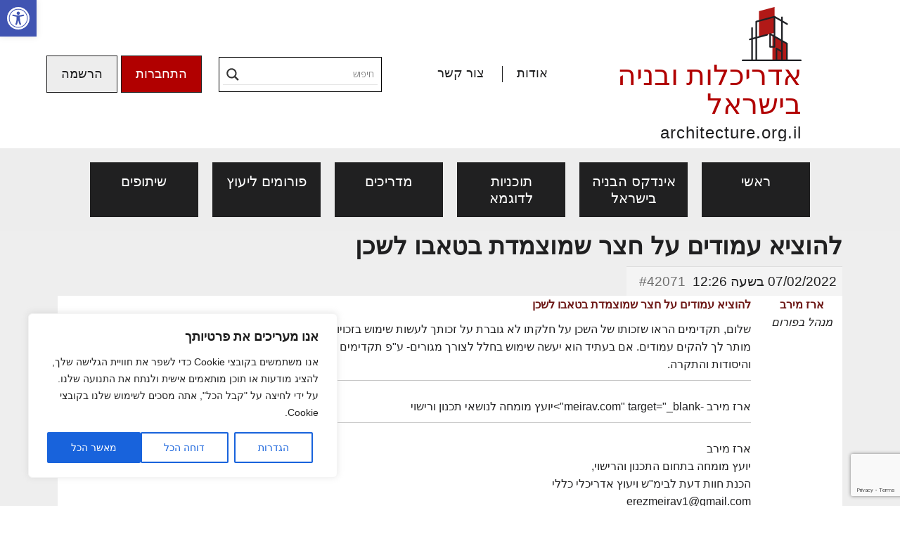

--- FILE ---
content_type: text/html; charset=UTF-8
request_url: https://www.architecture.org.il/forums/reply/%D7%9C%D7%94%D7%95%D7%A6%D7%99%D7%90-%D7%A2%D7%9E%D7%95%D7%93%D7%99%D7%9D-%D7%A2%D7%9C-%D7%97%D7%A6%D7%A8-%D7%A9%D7%9E%D7%95%D7%A6%D7%9E%D7%93%D7%AA-%D7%91%D7%98%D7%90%D7%91%D7%95-%D7%9C%D7%A9%D7%9B/
body_size: 36887
content:
<!DOCTYPE html>

<html dir="rtl" lang="he-IL">

<head>
	<meta charset="UTF-8">
	<meta http-equiv="X-UA-Compatible" content="IE=edge">
    <meta name="viewport" content="width=device-width, initial-scale=1">
		<link rel="alternate" type="application/rdf+xml" title="RDF mapping" href="https://www.architecture.org.il/feed/rdf/">
	<link rel="alternate" type="application/rss+xml" title="RSS" href="https://www.architecture.org.il/feed/rss/">
	<link rel="alternate" type="application/rss+xml" title="Comments RSS" href="https://www.architecture.org.il/comments/feed/">
	<link rel="pingback" href="https://www.architecture.org.il/xmlrpc.php" />

	
	<!--[if lt IE 9]>
	<script src="//html5shiv.googlecode.com/svn/trunk/html5.js"></script>
	<![endif]-->
	
	<meta name='robots' content='index, follow, max-image-preview:large, max-snippet:-1, max-video-preview:-1' />

	<!-- This site is optimized with the Yoast SEO plugin v19.13 - https://yoast.com/wordpress/plugins/seo/ -->
	<title>להוציא עמודים על חצר שמוצמדת בטאבו לשכן - אדריכלות ובניה בישראל</title>
	<link rel="canonical" href="https://www.architecture.org.il/forums/reply/להוציא-עמודים-על-חצר-שמוצמדת-בטאבו-לשכ/" />
	<meta property="og:locale" content="he_IL" />
	<meta property="og:type" content="article" />
	<meta property="og:title" content="להוציא עמודים על חצר שמוצמדת בטאבו לשכן - אדריכלות ובניה בישראל" />
	<meta property="og:description" content="שלום, תקדימים הראו שזכותו של השכן על חלקתו לא גוברת על זכותך לעשות שימוש בזכויות הבניה שלך שהוקנו לך ע&quot;פ חוק ולכן מותר לך להקים עמודים. אם בעתיד הוא יעשה שימוש בחלל לצורך מגורים- ע&quot;פ תקדימים הוא חייב לשלם חצי מעלות העמודים והיסודות והתקרה. ארז מירב http://erez-meirav.com&quot; target=&quot;_blank&quot;&gt;יועץ מומחה לנושאי תכנון ורישוי        " />
	<meta property="og:url" content="https://www.architecture.org.il/forums/reply/להוציא-עמודים-על-חצר-שמוצמדת-בטאבו-לשכ/" />
	<meta property="og:site_name" content="אדריכלות ובניה בישראל" />
	<meta property="article:modified_time" content="2024-02-11T14:18:15+00:00" />
	<meta name="twitter:card" content="summary_large_image" />
	<script type="application/ld+json" class="yoast-schema-graph">{"@context":"https://schema.org","@graph":[{"@type":"WebPage","@id":"https://www.architecture.org.il/forums/reply/%d7%9c%d7%94%d7%95%d7%a6%d7%99%d7%90-%d7%a2%d7%9e%d7%95%d7%93%d7%99%d7%9d-%d7%a2%d7%9c-%d7%97%d7%a6%d7%a8-%d7%a9%d7%9e%d7%95%d7%a6%d7%9e%d7%93%d7%aa-%d7%91%d7%98%d7%90%d7%91%d7%95-%d7%9c%d7%a9%d7%9b/","url":"https://www.architecture.org.il/forums/reply/%d7%9c%d7%94%d7%95%d7%a6%d7%99%d7%90-%d7%a2%d7%9e%d7%95%d7%93%d7%99%d7%9d-%d7%a2%d7%9c-%d7%97%d7%a6%d7%a8-%d7%a9%d7%9e%d7%95%d7%a6%d7%9e%d7%93%d7%aa-%d7%91%d7%98%d7%90%d7%91%d7%95-%d7%9c%d7%a9%d7%9b/","name":"להוציא עמודים על חצר שמוצמדת בטאבו לשכן - אדריכלות ובניה בישראל","isPartOf":{"@id":"https://www.architecture.org.il/#website"},"datePublished":"2022-02-07T10:26:43+00:00","dateModified":"2024-02-11T14:18:15+00:00","breadcrumb":{"@id":"https://www.architecture.org.il/forums/reply/%d7%9c%d7%94%d7%95%d7%a6%d7%99%d7%90-%d7%a2%d7%9e%d7%95%d7%93%d7%99%d7%9d-%d7%a2%d7%9c-%d7%97%d7%a6%d7%a8-%d7%a9%d7%9e%d7%95%d7%a6%d7%9e%d7%93%d7%aa-%d7%91%d7%98%d7%90%d7%91%d7%95-%d7%9c%d7%a9%d7%9b/#breadcrumb"},"inLanguage":"he-IL","potentialAction":[{"@type":"ReadAction","target":["https://www.architecture.org.il/forums/reply/%d7%9c%d7%94%d7%95%d7%a6%d7%99%d7%90-%d7%a2%d7%9e%d7%95%d7%93%d7%99%d7%9d-%d7%a2%d7%9c-%d7%97%d7%a6%d7%a8-%d7%a9%d7%9e%d7%95%d7%a6%d7%9e%d7%93%d7%aa-%d7%91%d7%98%d7%90%d7%91%d7%95-%d7%9c%d7%a9%d7%9b/"]}]},{"@type":"BreadcrumbList","@id":"https://www.architecture.org.il/forums/reply/%d7%9c%d7%94%d7%95%d7%a6%d7%99%d7%90-%d7%a2%d7%9e%d7%95%d7%93%d7%99%d7%9d-%d7%a2%d7%9c-%d7%97%d7%a6%d7%a8-%d7%a9%d7%9e%d7%95%d7%a6%d7%9e%d7%93%d7%aa-%d7%91%d7%98%d7%90%d7%91%d7%95-%d7%9c%d7%a9%d7%9b/#breadcrumb","itemListElement":[{"@type":"ListItem","position":1,"name":"דף הבית","item":"https://www.architecture.org.il/"},{"@type":"ListItem","position":2,"name":"פורום אדריכלות, תכנון ובניה","item":"https://www.architecture.org.il/forums/forum/%d7%a4%d7%95%d7%a8%d7%95%d7%9d-%d7%90%d7%93%d7%a8%d7%99%d7%9b%d7%9c%d7%95%d7%aa-%d7%aa%d7%9b%d7%a0%d7%95%d7%9f-%d7%95%d7%91%d7%a0%d7%99%d7%94/"},{"@type":"ListItem","position":3,"name":"להוציא עמודים על חצר שמוצמדת בטאבו לשכן","item":"https://www.architecture.org.il/forums/topic/%d7%9c%d7%94%d7%95%d7%a6%d7%99%d7%90-%d7%a2%d7%9e%d7%95%d7%93%d7%99%d7%9d-%d7%a2%d7%9c-%d7%97%d7%a6%d7%a8-%d7%a9%d7%9e%d7%95%d7%a6%d7%9e%d7%93%d7%aa-%d7%91%d7%98%d7%90%d7%91%d7%95-%d7%9c%d7%a9%d7%9b/"},{"@type":"ListItem","position":4,"name":"להוציא עמודים על חצר שמוצמדת בטאבו לשכן"}]},{"@type":"WebSite","@id":"https://www.architecture.org.il/#website","url":"https://www.architecture.org.il/","name":"אדריכלות ובניה בישראל","description":"אינדקס הבניה בישראל","potentialAction":[{"@type":"SearchAction","target":{"@type":"EntryPoint","urlTemplate":"https://www.architecture.org.il/?s={search_term_string}"},"query-input":"required name=search_term_string"}],"inLanguage":"he-IL"}]}</script>
	<!-- / Yoast SEO plugin. -->


<link rel='dns-prefetch' href='//www.googletagmanager.com' />
<link rel="alternate" type="application/rss+xml" title="אדריכלות ובניה בישראל &laquo; פיד תגובות של להוציא עמודים על חצר שמוצמדת בטאבו לשכן" href="https://www.architecture.org.il/forums/reply/%d7%9c%d7%94%d7%95%d7%a6%d7%99%d7%90-%d7%a2%d7%9e%d7%95%d7%93%d7%99%d7%9d-%d7%a2%d7%9c-%d7%97%d7%a6%d7%a8-%d7%a9%d7%9e%d7%95%d7%a6%d7%9e%d7%93%d7%aa-%d7%91%d7%98%d7%90%d7%91%d7%95-%d7%9c%d7%a9%d7%9b/feed/" />
<style type="text/css">.brave_popup{display:none}</style><script data-no-optimize="1"> var brave_popup_data = {}; var bravepop_emailValidation=false; var brave_popup_videos = {};  var brave_popup_formData = {};var brave_popup_adminUser = false; var brave_popup_pageInfo = {"type":"single","pageID":42071,"singleType":"reply"};  var bravepop_emailSuggestions={};</script><link rel="alternate" title="oEmbed (JSON)" type="application/json+oembed" href="https://www.architecture.org.il/wp-json/oembed/1.0/embed?url=https%3A%2F%2Fwww.architecture.org.il%2Fforums%2Freply%2F%25d7%259c%25d7%2594%25d7%2595%25d7%25a6%25d7%2599%25d7%2590-%25d7%25a2%25d7%259e%25d7%2595%25d7%2593%25d7%2599%25d7%259d-%25d7%25a2%25d7%259c-%25d7%2597%25d7%25a6%25d7%25a8-%25d7%25a9%25d7%259e%25d7%2595%25d7%25a6%25d7%259e%25d7%2593%25d7%25aa-%25d7%2591%25d7%2598%25d7%2590%25d7%2591%25d7%2595-%25d7%259c%25d7%25a9%25d7%259b%2F" />
<link rel="alternate" title="oEmbed (XML)" type="text/xml+oembed" href="https://www.architecture.org.il/wp-json/oembed/1.0/embed?url=https%3A%2F%2Fwww.architecture.org.il%2Fforums%2Freply%2F%25d7%259c%25d7%2594%25d7%2595%25d7%25a6%25d7%2599%25d7%2590-%25d7%25a2%25d7%259e%25d7%2595%25d7%2593%25d7%2599%25d7%259d-%25d7%25a2%25d7%259c-%25d7%2597%25d7%25a6%25d7%25a8-%25d7%25a9%25d7%259e%25d7%2595%25d7%25a6%25d7%259e%25d7%2593%25d7%25aa-%25d7%2591%25d7%2598%25d7%2590%25d7%2591%25d7%2595-%25d7%259c%25d7%25a9%25d7%259b%2F&#038;format=xml" />
<style id='wp-img-auto-sizes-contain-inline-css' type='text/css'>
img:is([sizes=auto i],[sizes^="auto," i]){contain-intrinsic-size:3000px 1500px}
/*# sourceURL=wp-img-auto-sizes-contain-inline-css */
</style>
<link rel='stylesheet' id='wp_bannerize_pro_slugwp-bannerize-admin-barmincss-css' href='https://www.architecture.org.il/wp-content/plugins/wp-bannerize-pro/public/css/wp-bannerize-admin-bar.min.css?ver=1.6.9' type='text/css' media='all' />
<link rel='stylesheet' id='wp_bannerize_pro_slugwp-bannerizemincss-css' href='https://www.architecture.org.il/wp-content/plugins/wp-bannerize-pro/public/css/wp-bannerize.min.css?ver=1.6.9' type='text/css' media='all' />
<link rel='stylesheet' id='sweetalert2-css' href='https://www.architecture.org.il/wp-content/plugins/user-registration-pro/assets/css/sweetalert2/sweetalert2.min.css?ver=10.16.7' type='text/css' media='all' />
<link rel='stylesheet' id='user-registration-general-rtl-css' href='https://www.architecture.org.il/wp-content/plugins/user-registration-pro/assets/css/user-registration-rtl.css?ver=3.1.1' type='text/css' media='all' />
<link rel='stylesheet' id='user-registration-smallscreen-rtl-css' href='https://www.architecture.org.il/wp-content/plugins/user-registration-pro/assets/css/user-registration-smallscreen-rtl.css?ver=3.1.1' type='text/css' media='only screen and (max-width: 768px)' />
<link rel='stylesheet' id='user-registration-my-account-layout-css' href='https://www.architecture.org.il/wp-content/plugins/user-registration-pro/assets/css/my-account-layout.css?ver=3.1.1' type='text/css' media='all' />
<link rel='stylesheet' id='dashicons-css' href='https://www.architecture.org.il/wp-includes/css/dashicons.min.css?ver=6.9' type='text/css' media='all' />
<style id='wp-emoji-styles-inline-css' type='text/css'>

	img.wp-smiley, img.emoji {
		display: inline !important;
		border: none !important;
		box-shadow: none !important;
		height: 1em !important;
		width: 1em !important;
		margin: 0 0.07em !important;
		vertical-align: -0.1em !important;
		background: none !important;
		padding: 0 !important;
	}
/*# sourceURL=wp-emoji-styles-inline-css */
</style>
<style id='wp-block-library-inline-css' type='text/css'>
:root{--wp-block-synced-color:#7a00df;--wp-block-synced-color--rgb:122,0,223;--wp-bound-block-color:var(--wp-block-synced-color);--wp-editor-canvas-background:#ddd;--wp-admin-theme-color:#007cba;--wp-admin-theme-color--rgb:0,124,186;--wp-admin-theme-color-darker-10:#006ba1;--wp-admin-theme-color-darker-10--rgb:0,107,160.5;--wp-admin-theme-color-darker-20:#005a87;--wp-admin-theme-color-darker-20--rgb:0,90,135;--wp-admin-border-width-focus:2px}@media (min-resolution:192dpi){:root{--wp-admin-border-width-focus:1.5px}}.wp-element-button{cursor:pointer}:root .has-very-light-gray-background-color{background-color:#eee}:root .has-very-dark-gray-background-color{background-color:#313131}:root .has-very-light-gray-color{color:#eee}:root .has-very-dark-gray-color{color:#313131}:root .has-vivid-green-cyan-to-vivid-cyan-blue-gradient-background{background:linear-gradient(135deg,#00d084,#0693e3)}:root .has-purple-crush-gradient-background{background:linear-gradient(135deg,#34e2e4,#4721fb 50%,#ab1dfe)}:root .has-hazy-dawn-gradient-background{background:linear-gradient(135deg,#faaca8,#dad0ec)}:root .has-subdued-olive-gradient-background{background:linear-gradient(135deg,#fafae1,#67a671)}:root .has-atomic-cream-gradient-background{background:linear-gradient(135deg,#fdd79a,#004a59)}:root .has-nightshade-gradient-background{background:linear-gradient(135deg,#330968,#31cdcf)}:root .has-midnight-gradient-background{background:linear-gradient(135deg,#020381,#2874fc)}:root{--wp--preset--font-size--normal:16px;--wp--preset--font-size--huge:42px}.has-regular-font-size{font-size:1em}.has-larger-font-size{font-size:2.625em}.has-normal-font-size{font-size:var(--wp--preset--font-size--normal)}.has-huge-font-size{font-size:var(--wp--preset--font-size--huge)}.has-text-align-center{text-align:center}.has-text-align-left{text-align:left}.has-text-align-right{text-align:right}.has-fit-text{white-space:nowrap!important}#end-resizable-editor-section{display:none}.aligncenter{clear:both}.items-justified-left{justify-content:flex-start}.items-justified-center{justify-content:center}.items-justified-right{justify-content:flex-end}.items-justified-space-between{justify-content:space-between}.screen-reader-text{border:0;clip-path:inset(50%);height:1px;margin:-1px;overflow:hidden;padding:0;position:absolute;width:1px;word-wrap:normal!important}.screen-reader-text:focus{background-color:#ddd;clip-path:none;color:#444;display:block;font-size:1em;height:auto;left:5px;line-height:normal;padding:15px 23px 14px;text-decoration:none;top:5px;width:auto;z-index:100000}html :where(.has-border-color){border-style:solid}html :where([style*=border-top-color]){border-top-style:solid}html :where([style*=border-right-color]){border-right-style:solid}html :where([style*=border-bottom-color]){border-bottom-style:solid}html :where([style*=border-left-color]){border-left-style:solid}html :where([style*=border-width]){border-style:solid}html :where([style*=border-top-width]){border-top-style:solid}html :where([style*=border-right-width]){border-right-style:solid}html :where([style*=border-bottom-width]){border-bottom-style:solid}html :where([style*=border-left-width]){border-left-style:solid}html :where(img[class*=wp-image-]){height:auto;max-width:100%}:where(figure){margin:0 0 1em}html :where(.is-position-sticky){--wp-admin--admin-bar--position-offset:var(--wp-admin--admin-bar--height,0px)}@media screen and (max-width:600px){html :where(.is-position-sticky){--wp-admin--admin-bar--position-offset:0px}}

/*# sourceURL=wp-block-library-inline-css */
</style><style id='global-styles-inline-css' type='text/css'>
:root{--wp--preset--aspect-ratio--square: 1;--wp--preset--aspect-ratio--4-3: 4/3;--wp--preset--aspect-ratio--3-4: 3/4;--wp--preset--aspect-ratio--3-2: 3/2;--wp--preset--aspect-ratio--2-3: 2/3;--wp--preset--aspect-ratio--16-9: 16/9;--wp--preset--aspect-ratio--9-16: 9/16;--wp--preset--color--black: #000000;--wp--preset--color--cyan-bluish-gray: #abb8c3;--wp--preset--color--white: #ffffff;--wp--preset--color--pale-pink: #f78da7;--wp--preset--color--vivid-red: #cf2e2e;--wp--preset--color--luminous-vivid-orange: #ff6900;--wp--preset--color--luminous-vivid-amber: #fcb900;--wp--preset--color--light-green-cyan: #7bdcb5;--wp--preset--color--vivid-green-cyan: #00d084;--wp--preset--color--pale-cyan-blue: #8ed1fc;--wp--preset--color--vivid-cyan-blue: #0693e3;--wp--preset--color--vivid-purple: #9b51e0;--wp--preset--gradient--vivid-cyan-blue-to-vivid-purple: linear-gradient(135deg,rgb(6,147,227) 0%,rgb(155,81,224) 100%);--wp--preset--gradient--light-green-cyan-to-vivid-green-cyan: linear-gradient(135deg,rgb(122,220,180) 0%,rgb(0,208,130) 100%);--wp--preset--gradient--luminous-vivid-amber-to-luminous-vivid-orange: linear-gradient(135deg,rgb(252,185,0) 0%,rgb(255,105,0) 100%);--wp--preset--gradient--luminous-vivid-orange-to-vivid-red: linear-gradient(135deg,rgb(255,105,0) 0%,rgb(207,46,46) 100%);--wp--preset--gradient--very-light-gray-to-cyan-bluish-gray: linear-gradient(135deg,rgb(238,238,238) 0%,rgb(169,184,195) 100%);--wp--preset--gradient--cool-to-warm-spectrum: linear-gradient(135deg,rgb(74,234,220) 0%,rgb(151,120,209) 20%,rgb(207,42,186) 40%,rgb(238,44,130) 60%,rgb(251,105,98) 80%,rgb(254,248,76) 100%);--wp--preset--gradient--blush-light-purple: linear-gradient(135deg,rgb(255,206,236) 0%,rgb(152,150,240) 100%);--wp--preset--gradient--blush-bordeaux: linear-gradient(135deg,rgb(254,205,165) 0%,rgb(254,45,45) 50%,rgb(107,0,62) 100%);--wp--preset--gradient--luminous-dusk: linear-gradient(135deg,rgb(255,203,112) 0%,rgb(199,81,192) 50%,rgb(65,88,208) 100%);--wp--preset--gradient--pale-ocean: linear-gradient(135deg,rgb(255,245,203) 0%,rgb(182,227,212) 50%,rgb(51,167,181) 100%);--wp--preset--gradient--electric-grass: linear-gradient(135deg,rgb(202,248,128) 0%,rgb(113,206,126) 100%);--wp--preset--gradient--midnight: linear-gradient(135deg,rgb(2,3,129) 0%,rgb(40,116,252) 100%);--wp--preset--font-size--small: 13px;--wp--preset--font-size--medium: 20px;--wp--preset--font-size--large: 36px;--wp--preset--font-size--x-large: 42px;--wp--preset--spacing--20: 0.44rem;--wp--preset--spacing--30: 0.67rem;--wp--preset--spacing--40: 1rem;--wp--preset--spacing--50: 1.5rem;--wp--preset--spacing--60: 2.25rem;--wp--preset--spacing--70: 3.38rem;--wp--preset--spacing--80: 5.06rem;--wp--preset--shadow--natural: 6px 6px 9px rgba(0, 0, 0, 0.2);--wp--preset--shadow--deep: 12px 12px 50px rgba(0, 0, 0, 0.4);--wp--preset--shadow--sharp: 6px 6px 0px rgba(0, 0, 0, 0.2);--wp--preset--shadow--outlined: 6px 6px 0px -3px rgb(255, 255, 255), 6px 6px rgb(0, 0, 0);--wp--preset--shadow--crisp: 6px 6px 0px rgb(0, 0, 0);}:where(.is-layout-flex){gap: 0.5em;}:where(.is-layout-grid){gap: 0.5em;}body .is-layout-flex{display: flex;}.is-layout-flex{flex-wrap: wrap;align-items: center;}.is-layout-flex > :is(*, div){margin: 0;}body .is-layout-grid{display: grid;}.is-layout-grid > :is(*, div){margin: 0;}:where(.wp-block-columns.is-layout-flex){gap: 2em;}:where(.wp-block-columns.is-layout-grid){gap: 2em;}:where(.wp-block-post-template.is-layout-flex){gap: 1.25em;}:where(.wp-block-post-template.is-layout-grid){gap: 1.25em;}.has-black-color{color: var(--wp--preset--color--black) !important;}.has-cyan-bluish-gray-color{color: var(--wp--preset--color--cyan-bluish-gray) !important;}.has-white-color{color: var(--wp--preset--color--white) !important;}.has-pale-pink-color{color: var(--wp--preset--color--pale-pink) !important;}.has-vivid-red-color{color: var(--wp--preset--color--vivid-red) !important;}.has-luminous-vivid-orange-color{color: var(--wp--preset--color--luminous-vivid-orange) !important;}.has-luminous-vivid-amber-color{color: var(--wp--preset--color--luminous-vivid-amber) !important;}.has-light-green-cyan-color{color: var(--wp--preset--color--light-green-cyan) !important;}.has-vivid-green-cyan-color{color: var(--wp--preset--color--vivid-green-cyan) !important;}.has-pale-cyan-blue-color{color: var(--wp--preset--color--pale-cyan-blue) !important;}.has-vivid-cyan-blue-color{color: var(--wp--preset--color--vivid-cyan-blue) !important;}.has-vivid-purple-color{color: var(--wp--preset--color--vivid-purple) !important;}.has-black-background-color{background-color: var(--wp--preset--color--black) !important;}.has-cyan-bluish-gray-background-color{background-color: var(--wp--preset--color--cyan-bluish-gray) !important;}.has-white-background-color{background-color: var(--wp--preset--color--white) !important;}.has-pale-pink-background-color{background-color: var(--wp--preset--color--pale-pink) !important;}.has-vivid-red-background-color{background-color: var(--wp--preset--color--vivid-red) !important;}.has-luminous-vivid-orange-background-color{background-color: var(--wp--preset--color--luminous-vivid-orange) !important;}.has-luminous-vivid-amber-background-color{background-color: var(--wp--preset--color--luminous-vivid-amber) !important;}.has-light-green-cyan-background-color{background-color: var(--wp--preset--color--light-green-cyan) !important;}.has-vivid-green-cyan-background-color{background-color: var(--wp--preset--color--vivid-green-cyan) !important;}.has-pale-cyan-blue-background-color{background-color: var(--wp--preset--color--pale-cyan-blue) !important;}.has-vivid-cyan-blue-background-color{background-color: var(--wp--preset--color--vivid-cyan-blue) !important;}.has-vivid-purple-background-color{background-color: var(--wp--preset--color--vivid-purple) !important;}.has-black-border-color{border-color: var(--wp--preset--color--black) !important;}.has-cyan-bluish-gray-border-color{border-color: var(--wp--preset--color--cyan-bluish-gray) !important;}.has-white-border-color{border-color: var(--wp--preset--color--white) !important;}.has-pale-pink-border-color{border-color: var(--wp--preset--color--pale-pink) !important;}.has-vivid-red-border-color{border-color: var(--wp--preset--color--vivid-red) !important;}.has-luminous-vivid-orange-border-color{border-color: var(--wp--preset--color--luminous-vivid-orange) !important;}.has-luminous-vivid-amber-border-color{border-color: var(--wp--preset--color--luminous-vivid-amber) !important;}.has-light-green-cyan-border-color{border-color: var(--wp--preset--color--light-green-cyan) !important;}.has-vivid-green-cyan-border-color{border-color: var(--wp--preset--color--vivid-green-cyan) !important;}.has-pale-cyan-blue-border-color{border-color: var(--wp--preset--color--pale-cyan-blue) !important;}.has-vivid-cyan-blue-border-color{border-color: var(--wp--preset--color--vivid-cyan-blue) !important;}.has-vivid-purple-border-color{border-color: var(--wp--preset--color--vivid-purple) !important;}.has-vivid-cyan-blue-to-vivid-purple-gradient-background{background: var(--wp--preset--gradient--vivid-cyan-blue-to-vivid-purple) !important;}.has-light-green-cyan-to-vivid-green-cyan-gradient-background{background: var(--wp--preset--gradient--light-green-cyan-to-vivid-green-cyan) !important;}.has-luminous-vivid-amber-to-luminous-vivid-orange-gradient-background{background: var(--wp--preset--gradient--luminous-vivid-amber-to-luminous-vivid-orange) !important;}.has-luminous-vivid-orange-to-vivid-red-gradient-background{background: var(--wp--preset--gradient--luminous-vivid-orange-to-vivid-red) !important;}.has-very-light-gray-to-cyan-bluish-gray-gradient-background{background: var(--wp--preset--gradient--very-light-gray-to-cyan-bluish-gray) !important;}.has-cool-to-warm-spectrum-gradient-background{background: var(--wp--preset--gradient--cool-to-warm-spectrum) !important;}.has-blush-light-purple-gradient-background{background: var(--wp--preset--gradient--blush-light-purple) !important;}.has-blush-bordeaux-gradient-background{background: var(--wp--preset--gradient--blush-bordeaux) !important;}.has-luminous-dusk-gradient-background{background: var(--wp--preset--gradient--luminous-dusk) !important;}.has-pale-ocean-gradient-background{background: var(--wp--preset--gradient--pale-ocean) !important;}.has-electric-grass-gradient-background{background: var(--wp--preset--gradient--electric-grass) !important;}.has-midnight-gradient-background{background: var(--wp--preset--gradient--midnight) !important;}.has-small-font-size{font-size: var(--wp--preset--font-size--small) !important;}.has-medium-font-size{font-size: var(--wp--preset--font-size--medium) !important;}.has-large-font-size{font-size: var(--wp--preset--font-size--large) !important;}.has-x-large-font-size{font-size: var(--wp--preset--font-size--x-large) !important;}
/*# sourceURL=global-styles-inline-css */
</style>

<style id='classic-theme-styles-inline-css' type='text/css'>
/*! This file is auto-generated */
.wp-block-button__link{color:#fff;background-color:#32373c;border-radius:9999px;box-shadow:none;text-decoration:none;padding:calc(.667em + 2px) calc(1.333em + 2px);font-size:1.125em}.wp-block-file__button{background:#32373c;color:#fff;text-decoration:none}
/*# sourceURL=/wp-includes/css/classic-themes.min.css */
</style>
<link rel='stylesheet' id='bbp-default-css' href='https://www.architecture.org.il/wp-content/plugins/bbpress/templates/default/css/bbpress.min.css?ver=2.6.9' type='text/css' media='all' />
<link rel='stylesheet' id='bbp-default-rtl-css' href='https://www.architecture.org.il/wp-content/plugins/bbpress/templates/default/css/bbpress-rtl.min.css?ver=2.6.9' type='text/css' media='all' />
<link rel='stylesheet' id='maincss-css' href='https://www.architecture.org.il/wp-content/plugins/clickphone-sitepro/style.css?ver=1.1' type='text/css' media='all' />
<link rel='stylesheet' id='contact-form-7-css' href='https://www.architecture.org.il/wp-content/plugins/contact-form-7/includes/css/styles.css?ver=5.7.1' type='text/css' media='all' />
<link rel='stylesheet' id='contact-form-7-rtl-css' href='https://www.architecture.org.il/wp-content/plugins/contact-form-7/includes/css/styles-rtl.css?ver=5.7.1' type='text/css' media='all' />
<link rel='stylesheet' id='bs-css' href='https://www.architecture.org.il/wp-content/themes/wp-template/bootstrap/css/bootstrap.rtl.min.css' type='text/css' media='all' />
<link rel='stylesheet' id='style-css' href='https://www.architecture.org.il/wp-content/themes/wp-template/style.css' type='text/css' media='all' />
<link rel='stylesheet' id='main-css' href='https://www.architecture.org.il/wp-content/themes/wp-template/styles/style-main.css' type='text/css' media='all' />
<link rel='stylesheet' id='mobile-css' href='https://www.architecture.org.il/wp-content/themes/wp-template/styles/style-mobile.css' type='text/css' media='all' />
<link rel='stylesheet' id='banners-css' href='https://www.architecture.org.il/wp-content/themes/wp-template/styles/style-banners.css' type='text/css' media='all' />
<link rel='stylesheet' id='forums-css' href='https://www.architecture.org.il/wp-content/themes/wp-template/styles/style-forums.css' type='text/css' media='all' />
<link rel='stylesheet' id='fontawesome-css' href='https://www.architecture.org.il/wp-content/themes/wp-template/font-awesome/css/font-awesome.min.css?ver=6.9' type='text/css' media='all' />
<link rel='stylesheet' id='wpdreams-asl-basic-css' href='https://www.architecture.org.il/wp-content/plugins/ajax-search-lite/css/style.basic.css?ver=4.10.3' type='text/css' media='all' />
<link rel='stylesheet' id='wpdreams-ajaxsearchlite-css' href='https://www.architecture.org.il/wp-content/plugins/ajax-search-lite/css/style-underline.css?ver=4.10.3' type='text/css' media='all' />
<link rel='stylesheet' id='newsletter-css' href='https://www.architecture.org.il/wp-content/plugins/newsletter/style.css?ver=7.5.9' type='text/css' media='all' />
<link rel='stylesheet' id='pojo-a11y-css' href='https://www.architecture.org.il/wp-content/plugins/pojo-accessibility/assets/css/style.min.css?ver=1.0.0' type='text/css' media='all' />
<script type="text/javascript" src="https://www.architecture.org.il/wp-includes/js/jquery/jquery.min.js?ver=3.7.1" id="jquery-core-js"></script>
<script type="text/javascript" src="https://www.architecture.org.il/wp-includes/js/jquery/jquery-migrate.min.js?ver=3.4.1" id="jquery-migrate-js"></script>
<script type="text/javascript" id="cookie-law-info-js-extra">
/* <![CDATA[ */
var _ckyConfig = {"_ipData":[],"_assetsURL":"https://www.architecture.org.il/wp-content/plugins/cookie-law-info/lite/frontend/images/","_publicURL":"https://www.architecture.org.il","_expiry":"365","_categories":[{"name":"Necessary","slug":"necessary","isNecessary":true,"ccpaDoNotSell":true,"cookies":[],"active":true,"defaultConsent":{"gdpr":true,"ccpa":true}},{"name":"Functional","slug":"functional","isNecessary":false,"ccpaDoNotSell":true,"cookies":[],"active":true,"defaultConsent":{"gdpr":false,"ccpa":false}},{"name":"Analytics","slug":"analytics","isNecessary":false,"ccpaDoNotSell":true,"cookies":[],"active":true,"defaultConsent":{"gdpr":false,"ccpa":false}},{"name":"Performance","slug":"performance","isNecessary":false,"ccpaDoNotSell":true,"cookies":[],"active":true,"defaultConsent":{"gdpr":false,"ccpa":false}},{"name":"Advertisement","slug":"advertisement","isNecessary":false,"ccpaDoNotSell":true,"cookies":[],"active":true,"defaultConsent":{"gdpr":false,"ccpa":false}}],"_activeLaw":"gdpr","_rootDomain":"","_block":"1","_showBanner":"1","_bannerConfig":{"settings":{"type":"box","preferenceCenterType":"popup","position":"bottom-left","applicableLaw":"gdpr"},"behaviours":{"reloadBannerOnAccept":false,"loadAnalyticsByDefault":false,"animations":{"onLoad":"animate","onHide":"sticky"}},"config":{"revisitConsent":{"status":true,"tag":"revisit-consent","position":"bottom-left","meta":{"url":"#"},"styles":{"background-color":"#0056A7"},"elements":{"title":{"type":"text","tag":"revisit-consent-title","status":true,"styles":{"color":"#0056a7"}}}},"preferenceCenter":{"toggle":{"status":true,"tag":"detail-category-toggle","type":"toggle","states":{"active":{"styles":{"background-color":"#1863DC"}},"inactive":{"styles":{"background-color":"#D0D5D2"}}}}},"categoryPreview":{"status":false,"toggle":{"status":true,"tag":"detail-category-preview-toggle","type":"toggle","states":{"active":{"styles":{"background-color":"#1863DC"}},"inactive":{"styles":{"background-color":"#D0D5D2"}}}}},"videoPlaceholder":{"status":true,"styles":{"background-color":"#000000","border-color":"#000000","color":"#ffffff"}},"readMore":{"status":false,"tag":"readmore-button","type":"link","meta":{"noFollow":true,"newTab":true},"styles":{"color":"#1863DC","background-color":"transparent","border-color":"transparent"}},"auditTable":{"status":true},"optOption":{"status":true,"toggle":{"status":true,"tag":"optout-option-toggle","type":"toggle","states":{"active":{"styles":{"background-color":"#1863dc"}},"inactive":{"styles":{"background-color":"#FFFFFF"}}}}}}},"_version":"3.3.4","_logConsent":"1","_tags":[{"tag":"accept-button","styles":{"color":"#FFFFFF","background-color":"#1863DC","border-color":"#1863DC"}},{"tag":"reject-button","styles":{"color":"#1863DC","background-color":"transparent","border-color":"#1863DC"}},{"tag":"settings-button","styles":{"color":"#1863DC","background-color":"transparent","border-color":"#1863DC"}},{"tag":"readmore-button","styles":{"color":"#1863DC","background-color":"transparent","border-color":"transparent"}},{"tag":"donotsell-button","styles":{"color":"#1863DC","background-color":"transparent","border-color":"transparent"}},{"tag":"accept-button","styles":{"color":"#FFFFFF","background-color":"#1863DC","border-color":"#1863DC"}},{"tag":"revisit-consent","styles":{"background-color":"#0056A7"}}],"_shortCodes":[{"key":"cky_readmore","content":"\u003Ca href=\"#\" class=\"cky-policy\" aria-label=\"\u05de\u05d3\u05d9\u05e0\u05d9\u05d5\u05ea \u05e7\u05d5\u05d1\u05e6\u05d9 Cookie\" target=\"_blank\" rel=\"noopener\" data-cky-tag=\"readmore-button\"\u003E\u05de\u05d3\u05d9\u05e0\u05d9\u05d5\u05ea \u05e7\u05d5\u05d1\u05e6\u05d9 Cookie\u003C/a\u003E","tag":"readmore-button","status":false,"attributes":{"rel":"nofollow","target":"_blank"}},{"key":"cky_show_desc","content":"\u003Cbutton class=\"cky-show-desc-btn\" data-cky-tag=\"show-desc-button\" aria-label=\"Show more\"\u003EShow more\u003C/button\u003E","tag":"show-desc-button","status":true,"attributes":[]},{"key":"cky_hide_desc","content":"\u003Cbutton class=\"cky-show-desc-btn\" data-cky-tag=\"hide-desc-button\" aria-label=\"Show less\"\u003EShow less\u003C/button\u003E","tag":"hide-desc-button","status":true,"attributes":[]},{"key":"cky_category_toggle_label","content":"[cky_{{status}}_category_label] [cky_preference_{{category_slug}}_title]","tag":"","status":true,"attributes":[]},{"key":"cky_enable_category_label","content":"Enable","tag":"","status":true,"attributes":[]},{"key":"cky_disable_category_label","content":"Disable","tag":"","status":true,"attributes":[]},{"key":"cky_video_placeholder","content":"\u003Cdiv class=\"video-placeholder-normal\" data-cky-tag=\"video-placeholder\" id=\"[UNIQUEID]\"\u003E\u003Cp class=\"video-placeholder-text-normal\" data-cky-tag=\"placeholder-title\"\u003EPlease accept cookies to access this content\u003C/p\u003E\u003C/div\u003E","tag":"","status":true,"attributes":[]},{"key":"cky_enable_optout_label","content":"Enable","tag":"","status":true,"attributes":[]},{"key":"cky_disable_optout_label","content":"Disable","tag":"","status":true,"attributes":[]},{"key":"cky_optout_toggle_label","content":"[cky_{{status}}_optout_label] [cky_optout_option_title]","tag":"","status":true,"attributes":[]},{"key":"cky_optout_option_title","content":"Do Not Sell or Share My Personal Information","tag":"","status":true,"attributes":[]},{"key":"cky_optout_close_label","content":"Close","tag":"","status":true,"attributes":[]},{"key":"cky_preference_close_label","content":"Close","tag":"","status":true,"attributes":[]}],"_rtl":"","_language":"en","_providersToBlock":[]};
var _ckyStyles = {"css":".cky-overlay{background: #000000; opacity: 0.4; position: fixed; top: 0; left: 0; width: 100%; height: 100%; z-index: 99999999;}.cky-hide{display: none;}.cky-btn-revisit-wrapper{display: flex; align-items: center; justify-content: center; background: #0056a7; width: 45px; height: 45px; border-radius: 50%; position: fixed; z-index: 999999; cursor: pointer;}.cky-revisit-bottom-left{bottom: 15px; left: 15px;}.cky-revisit-bottom-right{bottom: 15px; right: 15px;}.cky-btn-revisit-wrapper .cky-btn-revisit{display: flex; align-items: center; justify-content: center; background: none; border: none; cursor: pointer; position: relative; margin: 0; padding: 0;}.cky-btn-revisit-wrapper .cky-btn-revisit img{max-width: fit-content; margin: 0; height: 30px; width: 30px;}.cky-revisit-bottom-left:hover::before{content: attr(data-tooltip); position: absolute; background: #4e4b66; color: #ffffff; left: calc(100% + 7px); font-size: 12px; line-height: 16px; width: max-content; padding: 4px 8px; border-radius: 4px;}.cky-revisit-bottom-left:hover::after{position: absolute; content: \"\"; border: 5px solid transparent; left: calc(100% + 2px); border-left-width: 0; border-right-color: #4e4b66;}.cky-revisit-bottom-right:hover::before{content: attr(data-tooltip); position: absolute; background: #4e4b66; color: #ffffff; right: calc(100% + 7px); font-size: 12px; line-height: 16px; width: max-content; padding: 4px 8px; border-radius: 4px;}.cky-revisit-bottom-right:hover::after{position: absolute; content: \"\"; border: 5px solid transparent; right: calc(100% + 2px); border-right-width: 0; border-left-color: #4e4b66;}.cky-revisit-hide{display: none;}.cky-consent-container{position: fixed; width: 440px; box-sizing: border-box; z-index: 9999999; border-radius: 6px;}.cky-consent-container .cky-consent-bar{background: #ffffff; border: 1px solid; padding: 20px 26px; box-shadow: 0 -1px 10px 0 #acabab4d; border-radius: 6px;}.cky-box-bottom-left{bottom: 40px; left: 40px;}.cky-box-bottom-right{bottom: 40px; right: 40px;}.cky-box-top-left{top: 40px; left: 40px;}.cky-box-top-right{top: 40px; right: 40px;}.cky-custom-brand-logo-wrapper .cky-custom-brand-logo{width: 100px; height: auto; margin: 0 0 12px 0;}.cky-notice .cky-title{color: #212121; font-weight: 700; font-size: 18px; line-height: 24px; margin: 0 0 12px 0;}.cky-notice-des *,.cky-preference-content-wrapper *,.cky-accordion-header-des *,.cky-gpc-wrapper .cky-gpc-desc *{font-size: 14px;}.cky-notice-des{color: #212121; font-size: 14px; line-height: 24px; font-weight: 400;}.cky-notice-des img{height: 25px; width: 25px;}.cky-consent-bar .cky-notice-des p,.cky-gpc-wrapper .cky-gpc-desc p,.cky-preference-body-wrapper .cky-preference-content-wrapper p,.cky-accordion-header-wrapper .cky-accordion-header-des p,.cky-cookie-des-table li div:last-child p{color: inherit; margin-top: 0; overflow-wrap: break-word;}.cky-notice-des P:last-child,.cky-preference-content-wrapper p:last-child,.cky-cookie-des-table li div:last-child p:last-child,.cky-gpc-wrapper .cky-gpc-desc p:last-child{margin-bottom: 0;}.cky-notice-des a.cky-policy,.cky-notice-des button.cky-policy{font-size: 14px; color: #1863dc; white-space: nowrap; cursor: pointer; background: transparent; border: 1px solid; text-decoration: underline;}.cky-notice-des button.cky-policy{padding: 0;}.cky-notice-des a.cky-policy:focus-visible,.cky-notice-des button.cky-policy:focus-visible,.cky-preference-content-wrapper .cky-show-desc-btn:focus-visible,.cky-accordion-header .cky-accordion-btn:focus-visible,.cky-preference-header .cky-btn-close:focus-visible,.cky-switch input[type=\"checkbox\"]:focus-visible,.cky-footer-wrapper a:focus-visible,.cky-btn:focus-visible{outline: 2px solid #1863dc; outline-offset: 2px;}.cky-btn:focus:not(:focus-visible),.cky-accordion-header .cky-accordion-btn:focus:not(:focus-visible),.cky-preference-content-wrapper .cky-show-desc-btn:focus:not(:focus-visible),.cky-btn-revisit-wrapper .cky-btn-revisit:focus:not(:focus-visible),.cky-preference-header .cky-btn-close:focus:not(:focus-visible),.cky-consent-bar .cky-banner-btn-close:focus:not(:focus-visible){outline: 0;}button.cky-show-desc-btn:not(:hover):not(:active){color: #1863dc; background: transparent;}button.cky-accordion-btn:not(:hover):not(:active),button.cky-banner-btn-close:not(:hover):not(:active),button.cky-btn-revisit:not(:hover):not(:active),button.cky-btn-close:not(:hover):not(:active){background: transparent;}.cky-consent-bar button:hover,.cky-modal.cky-modal-open button:hover,.cky-consent-bar button:focus,.cky-modal.cky-modal-open button:focus{text-decoration: none;}.cky-notice-btn-wrapper{display: flex; justify-content: flex-start; align-items: center; flex-wrap: wrap; margin-top: 16px;}.cky-notice-btn-wrapper .cky-btn{text-shadow: none; box-shadow: none;}.cky-btn{flex: auto; max-width: 100%; font-size: 14px; font-family: inherit; line-height: 24px; padding: 8px; font-weight: 500; margin: 0 8px 0 0; border-radius: 2px; cursor: pointer; text-align: center; text-transform: none; min-height: 0;}.cky-btn:hover{opacity: 0.8;}.cky-btn-customize{color: #1863dc; background: transparent; border: 2px solid #1863dc;}.cky-btn-reject{color: #1863dc; background: transparent; border: 2px solid #1863dc;}.cky-btn-accept{background: #1863dc; color: #ffffff; border: 2px solid #1863dc;}.cky-btn:last-child{margin-right: 0;}@media (max-width: 576px){.cky-box-bottom-left{bottom: 0; left: 0;}.cky-box-bottom-right{bottom: 0; right: 0;}.cky-box-top-left{top: 0; left: 0;}.cky-box-top-right{top: 0; right: 0;}}@media (max-height: 480px){.cky-consent-container{max-height: 100vh;overflow-y: scroll}.cky-notice-des{max-height: unset !important;overflow-y: unset !important}.cky-preference-center{height: 100vh;overflow: auto !important}.cky-preference-center .cky-preference-body-wrapper{overflow: unset}}@media (max-width: 440px){.cky-box-bottom-left, .cky-box-bottom-right, .cky-box-top-left, .cky-box-top-right{width: 100%; max-width: 100%;}.cky-consent-container .cky-consent-bar{padding: 20px 0;}.cky-custom-brand-logo-wrapper, .cky-notice .cky-title, .cky-notice-des, .cky-notice-btn-wrapper{padding: 0 24px;}.cky-notice-des{max-height: 40vh; overflow-y: scroll;}.cky-notice-btn-wrapper{flex-direction: column; margin-top: 0;}.cky-btn{width: 100%; margin: 10px 0 0 0;}.cky-notice-btn-wrapper .cky-btn-customize{order: 2;}.cky-notice-btn-wrapper .cky-btn-reject{order: 3;}.cky-notice-btn-wrapper .cky-btn-accept{order: 1; margin-top: 16px;}}@media (max-width: 352px){.cky-notice .cky-title{font-size: 16px;}.cky-notice-des *{font-size: 12px;}.cky-notice-des, .cky-btn{font-size: 12px;}}.cky-modal.cky-modal-open{display: flex; visibility: visible; -webkit-transform: translate(-50%, -50%); -moz-transform: translate(-50%, -50%); -ms-transform: translate(-50%, -50%); -o-transform: translate(-50%, -50%); transform: translate(-50%, -50%); top: 50%; left: 50%; transition: all 1s ease;}.cky-modal{box-shadow: 0 32px 68px rgba(0, 0, 0, 0.3); margin: 0 auto; position: fixed; max-width: 100%; background: #ffffff; top: 50%; box-sizing: border-box; border-radius: 6px; z-index: 999999999; color: #212121; -webkit-transform: translate(-50%, 100%); -moz-transform: translate(-50%, 100%); -ms-transform: translate(-50%, 100%); -o-transform: translate(-50%, 100%); transform: translate(-50%, 100%); visibility: hidden; transition: all 0s ease;}.cky-preference-center{max-height: 79vh; overflow: hidden; width: 845px; overflow: hidden; flex: 1 1 0; display: flex; flex-direction: column; border-radius: 6px;}.cky-preference-header{display: flex; align-items: center; justify-content: space-between; padding: 22px 24px; border-bottom: 1px solid;}.cky-preference-header .cky-preference-title{font-size: 18px; font-weight: 700; line-height: 24px;}.cky-preference-header .cky-btn-close{margin: 0; cursor: pointer; vertical-align: middle; padding: 0; background: none; border: none; width: 24px; height: 24px; min-height: 0; line-height: 0; text-shadow: none; box-shadow: none;}.cky-preference-header .cky-btn-close img{margin: 0; height: 10px; width: 10px;}.cky-preference-body-wrapper{padding: 0 24px; flex: 1; overflow: auto; box-sizing: border-box;}.cky-preference-content-wrapper,.cky-gpc-wrapper .cky-gpc-desc{font-size: 14px; line-height: 24px; font-weight: 400; padding: 12px 0;}.cky-preference-content-wrapper{border-bottom: 1px solid;}.cky-preference-content-wrapper img{height: 25px; width: 25px;}.cky-preference-content-wrapper .cky-show-desc-btn{font-size: 14px; font-family: inherit; color: #1863dc; text-decoration: none; line-height: 24px; padding: 0; margin: 0; white-space: nowrap; cursor: pointer; background: transparent; border-color: transparent; text-transform: none; min-height: 0; text-shadow: none; box-shadow: none;}.cky-accordion-wrapper{margin-bottom: 10px;}.cky-accordion{border-bottom: 1px solid;}.cky-accordion:last-child{border-bottom: none;}.cky-accordion .cky-accordion-item{display: flex; margin-top: 10px;}.cky-accordion .cky-accordion-body{display: none;}.cky-accordion.cky-accordion-active .cky-accordion-body{display: block; padding: 0 22px; margin-bottom: 16px;}.cky-accordion-header-wrapper{cursor: pointer; width: 100%;}.cky-accordion-item .cky-accordion-header{display: flex; justify-content: space-between; align-items: center;}.cky-accordion-header .cky-accordion-btn{font-size: 16px; font-family: inherit; color: #212121; line-height: 24px; background: none; border: none; font-weight: 700; padding: 0; margin: 0; cursor: pointer; text-transform: none; min-height: 0; text-shadow: none; box-shadow: none;}.cky-accordion-header .cky-always-active{color: #008000; font-weight: 600; line-height: 24px; font-size: 14px;}.cky-accordion-header-des{font-size: 14px; line-height: 24px; margin: 10px 0 16px 0;}.cky-accordion-chevron{margin-right: 22px; position: relative; cursor: pointer;}.cky-accordion-chevron-hide{display: none;}.cky-accordion .cky-accordion-chevron i::before{content: \"\"; position: absolute; border-right: 1.4px solid; border-bottom: 1.4px solid; border-color: inherit; height: 6px; width: 6px; -webkit-transform: rotate(-45deg); -moz-transform: rotate(-45deg); -ms-transform: rotate(-45deg); -o-transform: rotate(-45deg); transform: rotate(-45deg); transition: all 0.2s ease-in-out; top: 8px;}.cky-accordion.cky-accordion-active .cky-accordion-chevron i::before{-webkit-transform: rotate(45deg); -moz-transform: rotate(45deg); -ms-transform: rotate(45deg); -o-transform: rotate(45deg); transform: rotate(45deg);}.cky-audit-table{background: #f4f4f4; border-radius: 6px;}.cky-audit-table .cky-empty-cookies-text{color: inherit; font-size: 12px; line-height: 24px; margin: 0; padding: 10px;}.cky-audit-table .cky-cookie-des-table{font-size: 12px; line-height: 24px; font-weight: normal; padding: 15px 10px; border-bottom: 1px solid; border-bottom-color: inherit; margin: 0;}.cky-audit-table .cky-cookie-des-table:last-child{border-bottom: none;}.cky-audit-table .cky-cookie-des-table li{list-style-type: none; display: flex; padding: 3px 0;}.cky-audit-table .cky-cookie-des-table li:first-child{padding-top: 0;}.cky-cookie-des-table li div:first-child{width: 100px; font-weight: 600; word-break: break-word; word-wrap: break-word;}.cky-cookie-des-table li div:last-child{flex: 1; word-break: break-word; word-wrap: break-word; margin-left: 8px;}.cky-footer-shadow{display: block; width: 100%; height: 40px; background: linear-gradient(180deg, rgba(255, 255, 255, 0) 0%, #ffffff 100%); position: absolute; bottom: calc(100% - 1px);}.cky-footer-wrapper{position: relative;}.cky-prefrence-btn-wrapper{display: flex; flex-wrap: wrap; align-items: center; justify-content: center; padding: 22px 24px; border-top: 1px solid;}.cky-prefrence-btn-wrapper .cky-btn{flex: auto; max-width: 100%; text-shadow: none; box-shadow: none;}.cky-btn-preferences{color: #1863dc; background: transparent; border: 2px solid #1863dc;}.cky-preference-header,.cky-preference-body-wrapper,.cky-preference-content-wrapper,.cky-accordion-wrapper,.cky-accordion,.cky-accordion-wrapper,.cky-footer-wrapper,.cky-prefrence-btn-wrapper{border-color: inherit;}@media (max-width: 845px){.cky-modal{max-width: calc(100% - 16px);}}@media (max-width: 576px){.cky-modal{max-width: 100%;}.cky-preference-center{max-height: 100vh;}.cky-prefrence-btn-wrapper{flex-direction: column;}.cky-accordion.cky-accordion-active .cky-accordion-body{padding-right: 0;}.cky-prefrence-btn-wrapper .cky-btn{width: 100%; margin: 10px 0 0 0;}.cky-prefrence-btn-wrapper .cky-btn-reject{order: 3;}.cky-prefrence-btn-wrapper .cky-btn-accept{order: 1; margin-top: 0;}.cky-prefrence-btn-wrapper .cky-btn-preferences{order: 2;}}@media (max-width: 425px){.cky-accordion-chevron{margin-right: 15px;}.cky-notice-btn-wrapper{margin-top: 0;}.cky-accordion.cky-accordion-active .cky-accordion-body{padding: 0 15px;}}@media (max-width: 352px){.cky-preference-header .cky-preference-title{font-size: 16px;}.cky-preference-header{padding: 16px 24px;}.cky-preference-content-wrapper *, .cky-accordion-header-des *{font-size: 12px;}.cky-preference-content-wrapper, .cky-preference-content-wrapper .cky-show-more, .cky-accordion-header .cky-always-active, .cky-accordion-header-des, .cky-preference-content-wrapper .cky-show-desc-btn, .cky-notice-des a.cky-policy{font-size: 12px;}.cky-accordion-header .cky-accordion-btn{font-size: 14px;}}.cky-switch{display: flex;}.cky-switch input[type=\"checkbox\"]{position: relative; width: 44px; height: 24px; margin: 0; background: #d0d5d2; -webkit-appearance: none; border-radius: 50px; cursor: pointer; outline: 0; border: none; top: 0;}.cky-switch input[type=\"checkbox\"]:checked{background: #1863dc;}.cky-switch input[type=\"checkbox\"]:before{position: absolute; content: \"\"; height: 20px; width: 20px; left: 2px; bottom: 2px; border-radius: 50%; background-color: white; -webkit-transition: 0.4s; transition: 0.4s; margin: 0;}.cky-switch input[type=\"checkbox\"]:after{display: none;}.cky-switch input[type=\"checkbox\"]:checked:before{-webkit-transform: translateX(20px); -ms-transform: translateX(20px); transform: translateX(20px);}@media (max-width: 425px){.cky-switch input[type=\"checkbox\"]{width: 38px; height: 21px;}.cky-switch input[type=\"checkbox\"]:before{height: 17px; width: 17px;}.cky-switch input[type=\"checkbox\"]:checked:before{-webkit-transform: translateX(17px); -ms-transform: translateX(17px); transform: translateX(17px);}}.cky-consent-bar .cky-banner-btn-close{position: absolute; right: 9px; top: 5px; background: none; border: none; cursor: pointer; padding: 0; margin: 0; min-height: 0; line-height: 0; height: 24px; width: 24px; text-shadow: none; box-shadow: none;}.cky-consent-bar .cky-banner-btn-close img{height: 9px; width: 9px; margin: 0;}.cky-notice-group{font-size: 14px; line-height: 24px; font-weight: 400; color: #212121;}.cky-notice-btn-wrapper .cky-btn-do-not-sell{font-size: 14px; line-height: 24px; padding: 6px 0; margin: 0; font-weight: 500; background: none; border-radius: 2px; border: none; cursor: pointer; text-align: left; color: #1863dc; background: transparent; border-color: transparent; box-shadow: none; text-shadow: none;}.cky-consent-bar .cky-banner-btn-close:focus-visible,.cky-notice-btn-wrapper .cky-btn-do-not-sell:focus-visible,.cky-opt-out-btn-wrapper .cky-btn:focus-visible,.cky-opt-out-checkbox-wrapper input[type=\"checkbox\"].cky-opt-out-checkbox:focus-visible{outline: 2px solid #1863dc; outline-offset: 2px;}@media (max-width: 440px){.cky-consent-container{width: 100%;}}@media (max-width: 352px){.cky-notice-des a.cky-policy, .cky-notice-btn-wrapper .cky-btn-do-not-sell{font-size: 12px;}}.cky-opt-out-wrapper{padding: 12px 0;}.cky-opt-out-wrapper .cky-opt-out-checkbox-wrapper{display: flex; align-items: center;}.cky-opt-out-checkbox-wrapper .cky-opt-out-checkbox-label{font-size: 16px; font-weight: 700; line-height: 24px; margin: 0 0 0 12px; cursor: pointer;}.cky-opt-out-checkbox-wrapper input[type=\"checkbox\"].cky-opt-out-checkbox{background-color: #ffffff; border: 1px solid black; width: 20px; height: 18.5px; margin: 0; -webkit-appearance: none; position: relative; display: flex; align-items: center; justify-content: center; border-radius: 2px; cursor: pointer;}.cky-opt-out-checkbox-wrapper input[type=\"checkbox\"].cky-opt-out-checkbox:checked{background-color: #1863dc; border: none;}.cky-opt-out-checkbox-wrapper input[type=\"checkbox\"].cky-opt-out-checkbox:checked::after{left: 6px; bottom: 4px; width: 7px; height: 13px; border: solid #ffffff; border-width: 0 3px 3px 0; border-radius: 2px; -webkit-transform: rotate(45deg); -ms-transform: rotate(45deg); transform: rotate(45deg); content: \"\"; position: absolute; box-sizing: border-box;}.cky-opt-out-checkbox-wrapper.cky-disabled .cky-opt-out-checkbox-label,.cky-opt-out-checkbox-wrapper.cky-disabled input[type=\"checkbox\"].cky-opt-out-checkbox{cursor: no-drop;}.cky-gpc-wrapper{margin: 0 0 0 32px;}.cky-footer-wrapper .cky-opt-out-btn-wrapper{display: flex; flex-wrap: wrap; align-items: center; justify-content: center; padding: 22px 24px;}.cky-opt-out-btn-wrapper .cky-btn{flex: auto; max-width: 100%; text-shadow: none; box-shadow: none;}.cky-opt-out-btn-wrapper .cky-btn-cancel{border: 1px solid #dedfe0; background: transparent; color: #858585;}.cky-opt-out-btn-wrapper .cky-btn-confirm{background: #1863dc; color: #ffffff; border: 1px solid #1863dc;}@media (max-width: 352px){.cky-opt-out-checkbox-wrapper .cky-opt-out-checkbox-label{font-size: 14px;}.cky-gpc-wrapper .cky-gpc-desc, .cky-gpc-wrapper .cky-gpc-desc *{font-size: 12px;}.cky-opt-out-checkbox-wrapper input[type=\"checkbox\"].cky-opt-out-checkbox{width: 16px; height: 16px;}.cky-opt-out-checkbox-wrapper input[type=\"checkbox\"].cky-opt-out-checkbox:checked::after{left: 5px; bottom: 4px; width: 3px; height: 9px;}.cky-gpc-wrapper{margin: 0 0 0 28px;}}.video-placeholder-youtube{background-size: 100% 100%; background-position: center; background-repeat: no-repeat; background-color: #b2b0b059; position: relative; display: flex; align-items: center; justify-content: center; max-width: 100%;}.video-placeholder-text-youtube{text-align: center; align-items: center; padding: 10px 16px; background-color: #000000cc; color: #ffffff; border: 1px solid; border-radius: 2px; cursor: pointer;}.video-placeholder-normal{background-image: url(\"/wp-content/plugins/cookie-law-info/lite/frontend/images/placeholder.svg\"); background-size: 80px; background-position: center; background-repeat: no-repeat; background-color: #b2b0b059; position: relative; display: flex; align-items: flex-end; justify-content: center; max-width: 100%;}.video-placeholder-text-normal{align-items: center; padding: 10px 16px; text-align: center; border: 1px solid; border-radius: 2px; cursor: pointer;}.cky-rtl{direction: rtl; text-align: right;}.cky-rtl .cky-banner-btn-close{left: 9px; right: auto;}.cky-rtl .cky-notice-btn-wrapper .cky-btn:last-child{margin-right: 8px;}.cky-rtl .cky-notice-btn-wrapper .cky-btn:first-child{margin-right: 0;}.cky-rtl .cky-notice-btn-wrapper{margin-left: 0; margin-right: 15px;}.cky-rtl .cky-prefrence-btn-wrapper .cky-btn{margin-right: 8px;}.cky-rtl .cky-prefrence-btn-wrapper .cky-btn:first-child{margin-right: 0;}.cky-rtl .cky-accordion .cky-accordion-chevron i::before{border: none; border-left: 1.4px solid; border-top: 1.4px solid; left: 12px;}.cky-rtl .cky-accordion.cky-accordion-active .cky-accordion-chevron i::before{-webkit-transform: rotate(-135deg); -moz-transform: rotate(-135deg); -ms-transform: rotate(-135deg); -o-transform: rotate(-135deg); transform: rotate(-135deg);}@media (max-width: 768px){.cky-rtl .cky-notice-btn-wrapper{margin-right: 0;}}@media (max-width: 576px){.cky-rtl .cky-notice-btn-wrapper .cky-btn:last-child{margin-right: 0;}.cky-rtl .cky-prefrence-btn-wrapper .cky-btn{margin-right: 0;}.cky-rtl .cky-accordion.cky-accordion-active .cky-accordion-body{padding: 0 22px 0 0;}}@media (max-width: 425px){.cky-rtl .cky-accordion.cky-accordion-active .cky-accordion-body{padding: 0 15px 0 0;}}.cky-rtl .cky-opt-out-btn-wrapper .cky-btn{margin-right: 12px;}.cky-rtl .cky-opt-out-btn-wrapper .cky-btn:first-child{margin-right: 0;}.cky-rtl .cky-opt-out-checkbox-wrapper .cky-opt-out-checkbox-label{margin: 0 12px 0 0;}"};
//# sourceURL=cookie-law-info-js-extra
/* ]]> */
</script>
<script type="text/javascript" src="https://www.architecture.org.il/wp-content/plugins/cookie-law-info/lite/frontend/js/script.min.js?ver=3.3.4" id="cookie-law-info-js"></script>

<!-- Google Analytics snippet added by Site Kit -->
<script type="text/javascript" src="https://www.googletagmanager.com/gtag/js?id=GT-PBS88DJ" id="google_gtagjs-js" async></script>
<script type="text/javascript" id="google_gtagjs-js-after">
/* <![CDATA[ */
window.dataLayer = window.dataLayer || [];function gtag(){dataLayer.push(arguments);}
gtag('set', 'linker', {"domains":["www.architecture.org.il"]} );
gtag("js", new Date());
gtag("set", "developer_id.dZTNiMT", true);
gtag("config", "GT-PBS88DJ");
//# sourceURL=google_gtagjs-js-after
/* ]]> */
</script>

<!-- End Google Analytics snippet added by Site Kit -->
<link rel="https://api.w.org/" href="https://www.architecture.org.il/wp-json/" /><link rel="EditURI" type="application/rsd+xml" title="RSD" href="https://www.architecture.org.il/xmlrpc.php?rsd" />
<meta name="generator" content="WordPress 6.9" />
<link rel='shortlink' href='https://www.architecture.org.il/?p=42071' />
<style id="cky-style-inline">[data-cky-tag]{visibility:hidden;}</style><meta name="generator" content="Site Kit by Google 1.116.0" />
<!--BEGIN: TRACKING CODE MANAGER (v2.0.16) BY INTELLYWP.COM IN HEAD//-->
<!-- Google tag (gtag.js) -->
<script async src="https://www.googletagmanager.com/gtag/js?id=UA-391979-1"></script>
<script>
  window.dataLayer = window.dataLayer || [];
  function gtag(){dataLayer.push(arguments);}
  gtag('js', new Date());

  gtag('config', 'UA-391979-1');
</script>


<!-- Google Tag Manager -->
<script>(function(w,d,s,l,i){w[l]=w[l]||[];w[l].push({'gtm.start':
new Date().getTime(),event:'gtm.js'});var f=d.getElementsByTagName(s)[0],
j=d.createElement(s),dl=l!='dataLayer'?'&l='+l:'';j.async=true;j.src=
'https://www.googletagmanager.com/gtm.js?id='+i+dl;f.parentNode.insertBefore(j,f);
})(window,document,'script','dataLayer','GTM-P6P2V83');</script>
<!-- End Google Tag Manager -->
<!-- Google Tag Manager (noscript) -->
<noscript><iframe src="https://www.googletagmanager.com/ns.html?id=GTM-P6P2V83" height="0" width="0"></iframe></noscript>
<!-- End Google Tag Manager (noscript) -->
<!--END: https://wordpress.org/plugins/tracking-code-manager IN HEAD//-->				<link rel="preconnect" href="https://fonts.gstatic.com" crossorigin />
				<link rel="preload" as="style" href="//fonts.googleapis.com/css?family=Open+Sans&display=swap" />
				<link rel="stylesheet" href="//fonts.googleapis.com/css?family=Open+Sans&display=swap" media="all" />
				<style type="text/css">
#pojo-a11y-toolbar .pojo-a11y-toolbar-toggle a{ background-color: #4054b2;	color: #ffffff;}
#pojo-a11y-toolbar .pojo-a11y-toolbar-overlay, #pojo-a11y-toolbar .pojo-a11y-toolbar-overlay ul.pojo-a11y-toolbar-items.pojo-a11y-links{ border-color: #4054b2;}
body.pojo-a11y-focusable a:focus{ outline-style: solid !important;	outline-width: 1px !important;	outline-color: #FF0000 !important;}
#pojo-a11y-toolbar{ top: 300 !important;}
#pojo-a11y-toolbar .pojo-a11y-toolbar-overlay{ background-color: #ffffff;}
#pojo-a11y-toolbar .pojo-a11y-toolbar-overlay ul.pojo-a11y-toolbar-items li.pojo-a11y-toolbar-item a, #pojo-a11y-toolbar .pojo-a11y-toolbar-overlay p.pojo-a11y-toolbar-title{ color: #333333;}
#pojo-a11y-toolbar .pojo-a11y-toolbar-overlay ul.pojo-a11y-toolbar-items li.pojo-a11y-toolbar-item a.active{ background-color: #4054b2;	color: #ffffff;}
@media (max-width: 767px) { #pojo-a11y-toolbar { top: 400 !important; } }</style><script>
  window.ajaxurl =
    "https://www.architecture.org.il/wp-admin/admin-ajax.php"
  window.WPBannerize = {
    "General": {
        "impressions_enabled": true,
        "clicks_enabled": true
    },
    "Layout": {
        "top": 0,
        "right": 0,
        "bottom": 0,
        "left": 0
    }
} ;
</script>
                <style>
                    
					div[id*='ajaxsearchlitesettings'].searchsettings .asl_option_inner label {
						font-size: 0px !important;
						color: rgba(0, 0, 0, 0);
					}
					div[id*='ajaxsearchlitesettings'].searchsettings .asl_option_inner label:after {
						font-size: 11px !important;
						position: absolute;
						top: 0;
						left: 0;
						z-index: 1;
					}
					.asl_w_container {
						width: 100%;
						margin: 0px 0px 0px 0px;
						min-width: 200px;
					}
					div[id*='ajaxsearchlite'].asl_m {
						width: 100%;
					}
					div[id*='ajaxsearchliteres'].wpdreams_asl_results div.resdrg span.highlighted {
						font-weight: bold;
						color: rgba(217, 49, 43, 1);
						background-color: rgba(238, 238, 238, 1);
					}
					div[id*='ajaxsearchliteres'].wpdreams_asl_results .results div.asl_image {
						width: 70px;
						height: 70px;
						background-size: cover;
						background-repeat: no-repeat;
					}
					div.asl_r .results {
						max-height: none;
					}
				
						div.asl_r.asl_w.vertical .results .item::after {
							display: block;
							position: absolute;
							bottom: 0;
							content: '';
							height: 1px;
							width: 100%;
							background: #D8D8D8;
						}
						div.asl_r.asl_w.vertical .results .item.asl_last_item::after {
							display: none;
						}
					                </style>
                <link rel="icon" href="https://www.architecture.org.il/wp-content/uploads/2022/01/cropped-logo-32x32.png" sizes="32x32" />
<link rel="icon" href="https://www.architecture.org.il/wp-content/uploads/2022/01/cropped-logo-192x192.png" sizes="192x192" />
<link rel="apple-touch-icon" href="https://www.architecture.org.il/wp-content/uploads/2022/01/cropped-logo-180x180.png" />
<meta name="msapplication-TileImage" content="https://www.architecture.org.il/wp-content/uploads/2022/01/cropped-logo-270x270.png" />
		<style type="text/css" id="wp-custom-css">
			@media (max-width:768px) {
	nav#pojo-a11y-toolbar {
		height: 100%;
		top: 0;
		left: 0;
	}
	nav#pojo-a11y-toolbar .pojo-a11y-toolbar-toggle {
		top:90%;
	}
	##pojo-a11y-toolbar .pojo-a11y-toolbar-overlay
	{
		  height: 100%;
	}
}

.wp_bannerize_banner_box > div {
	width:100% !important;
	  text-align: center;
}		</style>
		
	<link rel='stylesheet' id='bravepop_front_css-css' href='https://www.architecture.org.il/wp-content/plugins/brave-popup-builder/assets/css/frontend.min.css?ver=6.9' type='text/css' media='all' />
</head>

<body>
    
<style>.user-registration-MyAccount-navigation-link--sort-up, .user-registration-MyAccount-navigation-link--biz-editor, .user-registration-MyAccount-navigation-link--requests { display: none !important;}</style>
<header id="main-header" class="container-fluid">

	<div class="row width-main-block mobile-menu__row">

		<div class="col-md-12">

			
<div class="mobile-menu row align-items-center">

	<div class="col-2">

		<span class="mobile-menu-btn" onclick="toggleNavState()">&#9776;</span>

	</div>
		
	<div class="col-7">

		<a  href="/" class="logo">

		<img src=" https://architecture.org.il/wp-content/uploads/2022/01/logo.png ">

			<div>

				<h1>אדריכלות ובניה בישראל</h1>
				<p>architecture.org.il</p>

			</div>

		</a>

	</div>
	<div class="col-3">

		<ul id="user-menu--top" class="menu"><li id="menu-item-192" class="menu-item menu-item-type-post_type menu-item-object-page menu-item-192"><a href="https://www.architecture.org.il/%d7%94%d7%aa%d7%97%d7%91%d7%a8%d7%95%d7%aa/">התחברות</a></li>
<li id="menu-item-193" class="menu-item menu-item-type-post_type menu-item-object-page menu-item-193"><a href="https://www.architecture.org.il/%d7%94%d7%a8%d7%a9%d7%9e%d7%94/">הרשמה</a></li>
</ul>
	</div>

	<div id="myNav" class="overlay">

		<span href="#" class="closebtn"  onclick="toggleNavState()">&times;</span>

		<div class="overlay-content">
			
			<div class="search-header-mobile">

				<div class="asl_w_container asl_w_container_1">
	<div id='ajaxsearchlite1'
		 data-id="1"
		 data-instance="1"
		 class="asl_w asl_m asl_m_1 asl_m_1_1">
		<div class="probox">

	
	<div class='promagnifier'>
				<div class='innericon'>
			<svg version="1.1" xmlns="http://www.w3.org/2000/svg" xmlns:xlink="http://www.w3.org/1999/xlink" x="0px" y="0px" width="22" height="22" viewBox="0 0 512 512" enable-background="new 0 0 512 512" xml:space="preserve">
					<path d="M460.355,421.59L353.844,315.078c20.041-27.553,31.885-61.437,31.885-98.037
						C385.729,124.934,310.793,50,218.686,50C126.58,50,51.645,124.934,51.645,217.041c0,92.106,74.936,167.041,167.041,167.041
						c34.912,0,67.352-10.773,94.184-29.158L419.945,462L460.355,421.59z M100.631,217.041c0-65.096,52.959-118.056,118.055-118.056
						c65.098,0,118.057,52.959,118.057,118.056c0,65.096-52.959,118.056-118.057,118.056C153.59,335.097,100.631,282.137,100.631,217.041
						z"/>
				</svg>
		</div>
	</div>

	
	
	<div class='prosettings' style='display:none;' data-opened=0>
				<div class='innericon'>
			<svg version="1.1" xmlns="http://www.w3.org/2000/svg" xmlns:xlink="http://www.w3.org/1999/xlink" x="0px" y="0px" width="22" height="22" viewBox="0 0 512 512" enable-background="new 0 0 512 512" xml:space="preserve">
					<polygon transform = "rotate(90 256 256)" points="142.332,104.886 197.48,50 402.5,256 197.48,462 142.332,407.113 292.727,256 "/>
				</svg>
		</div>
	</div>

	
	
	<div class='proinput'>
		<form autocomplete="off" aria-label='Ajax search form'>
			<input aria-label='Search input' type='search' class='orig' name='phrase' placeholder='חיפוש' value='' autocomplete="off"/>
			<input aria-label='Autocomplete input, do not use this' type='text' class='autocomplete' tabindex="-1" name='phrase' value='' autocomplete="off"/>
			<input type='submit' value="Start search" style='width:0; height: 0; visibility: hidden;'>
		</form>
	</div>

	
	
	<div class='proloading'>

		<div class="asl_loader"><div class="asl_loader-inner asl_simple-circle"></div></div>

			</div>

			<div class='proclose'>
			<svg version="1.1" xmlns="http://www.w3.org/2000/svg" xmlns:xlink="http://www.w3.org/1999/xlink" x="0px"
				 y="0px"
				 width="12" height="12" viewBox="0 0 512 512" enable-background="new 0 0 512 512"
				 xml:space="preserve">
				<polygon points="438.393,374.595 319.757,255.977 438.378,137.348 374.595,73.607 255.995,192.225 137.375,73.622 73.607,137.352 192.246,255.983 73.622,374.625 137.352,438.393 256.002,319.734 374.652,438.378 "/>
			</svg>
		</div>
	
	
</div>	</div>
	<div class='asl_data_container' style="display:none !important;">
		<div class="asl_init_data wpdreams_asl_data_ct"
	 style="display:none !important;"
	 id="asl_init_id_1"
	 data-asl-id="1"
	 data-asl-instance="1"
	 data-asldata="[base64]"></div>	<div id="asl_hidden_data">
		<svg style="position:absolute" height="0" width="0">
			<filter id="aslblur">
				<feGaussianBlur in="SourceGraphic" stdDeviation="4"/>
			</filter>
		</svg>
		<svg style="position:absolute" height="0" width="0">
			<filter id="no_aslblur"></filter>
		</svg>
	</div>
	</div>

	<div id='ajaxsearchliteres1'
	 class='vertical wpdreams_asl_results asl_w asl_r asl_r_1 asl_r_1_1'>

	
	<div class="results">

		
		<div class="resdrg">
		</div>

		
	</div>

	
	
</div>

	<div id='__original__ajaxsearchlitesettings1'
		 data-id="1"
		 class="searchsettings wpdreams_asl_settings asl_w asl_s asl_s_1">
		<form name='options' autocomplete='off'>

	
	
	<input type="hidden" name="filters_changed" style="display:none;" value="0">
	<input type="hidden" name="filters_initial" style="display:none;" value="1">

	<div class="asl_option_inner hiddend">
		<input type='hidden' name='qtranslate_lang' id='qtranslate_lang1'
			   value='0'/>
	</div>

	
	
	<fieldset class="asl_sett_scroll">
		<legend style="display: none;">Generic selectors</legend>
		<div class="asl_option">
			<div class="asl_option_inner">
				<input type="checkbox" value="exact" id="set_exactonly1"
					   title="Exact matches only"
					   name="asl_gen[]" />
				<label for="set_exactonly1">Exact matches only</label>
			</div>
			<div class="asl_option_label">
				Exact matches only			</div>
		</div>
		<div class="asl_option">
			<div class="asl_option_inner">
				<input type="checkbox" value="title" id="set_intitle1"
					   title="Search in title"
					   name="asl_gen[]"  checked="checked"/>
				<label for="set_intitle1">Search in title</label>
			</div>
			<div class="asl_option_label">
				Search in title			</div>
		</div>
		<div class="asl_option">
			<div class="asl_option_inner">
				<input type="checkbox" value="content" id="set_incontent1"
					   title="Search in content"
					   name="asl_gen[]"  checked="checked"/>
				<label for="set_incontent1">Search in content</label>
			</div>
			<div class="asl_option_label">
				Search in content			</div>
		</div>
		<div class="asl_option_inner hiddend">
			<input type="checkbox" value="excerpt" id="set_inexcerpt1"
				   title="Search in excerpt"
				   name="asl_gen[]"  checked="checked"/>
			<label for="set_inexcerpt1">Search in excerpt</label>
		</div>
	</fieldset>
	<fieldset class="asl_sett_scroll">
		<legend style="display: none;">Post Type Selectors</legend>
					<div class="asl_option_inner hiddend">
				<input type="checkbox" value="post"
					   id="1customset_11"
					   title="Hidden option, ignore please"
					   name="customset[]" checked="checked"/>
				<label for="1customset_11">Hidden</label>
			</div>
			<div class="asl_option_label hiddend"></div>

						<div class="asl_option_inner hiddend">
				<input type="checkbox" value="wpforms"
					   id="1customset_12"
					   title="Hidden option, ignore please"
					   name="customset[]" checked="checked"/>
				<label for="1customset_12">Hidden</label>
			</div>
			<div class="asl_option_label hiddend"></div>

						<div class="asl_option_inner hiddend">
				<input type="checkbox" value="page"
					   id="1customset_13"
					   title="Hidden option, ignore please"
					   name="customset[]" checked="checked"/>
				<label for="1customset_13">Hidden</label>
			</div>
			<div class="asl_option_label hiddend"></div>

						<div class="asl_option_inner hiddend">
				<input type="checkbox" value="itsec-dash-card"
					   id="1customset_14"
					   title="Hidden option, ignore please"
					   name="customset[]" checked="checked"/>
				<label for="1customset_14">Hidden</label>
			</div>
			<div class="asl_option_label hiddend"></div>

						<div class="asl_option_inner hiddend">
				<input type="checkbox" value="reply"
					   id="1customset_15"
					   title="Hidden option, ignore please"
					   name="customset[]" checked="checked"/>
				<label for="1customset_15">Hidden</label>
			</div>
			<div class="asl_option_label hiddend"></div>

						<div class="asl_option_inner hiddend">
				<input type="checkbox" value="project"
					   id="1customset_16"
					   title="Hidden option, ignore please"
					   name="customset[]" checked="checked"/>
				<label for="1customset_16">Hidden</label>
			</div>
			<div class="asl_option_label hiddend"></div>

						<div class="asl_option_inner hiddend">
				<input type="checkbox" value="biz"
					   id="1customset_17"
					   title="Hidden option, ignore please"
					   name="customset[]" checked="checked"/>
				<label for="1customset_17">Hidden</label>
			</div>
			<div class="asl_option_label hiddend"></div>

						<div class="asl_option_inner hiddend">
				<input type="checkbox" value="acf-field-group"
					   id="1customset_18"
					   title="Hidden option, ignore please"
					   name="customset[]" checked="checked"/>
				<label for="1customset_18">Hidden</label>
			</div>
			<div class="asl_option_label hiddend"></div>

						<div class="asl_option_inner hiddend">
				<input type="checkbox" value="acf-field"
					   id="1customset_19"
					   title="Hidden option, ignore please"
					   name="customset[]" checked="checked"/>
				<label for="1customset_19">Hidden</label>
			</div>
			<div class="asl_option_label hiddend"></div>

						<div class="asl_option_inner hiddend">
				<input type="checkbox" value="forum"
					   id="1customset_110"
					   title="Hidden option, ignore please"
					   name="customset[]" checked="checked"/>
				<label for="1customset_110">Hidden</label>
			</div>
			<div class="asl_option_label hiddend"></div>

						<div class="asl_option_inner hiddend">
				<input type="checkbox" value="topic"
					   id="1customset_111"
					   title="Hidden option, ignore please"
					   name="customset[]" checked="checked"/>
				<label for="1customset_111">Hidden</label>
			</div>
			<div class="asl_option_label hiddend"></div>

				</fieldset>
	</form>
	</div>
</div>

			</div>
			
			<ul id="mobilenav-ul" class=" menu"><li id="menu-item-168" class="menu-item menu-item-type-custom menu-item-object-custom menu-item-168"><a href="https://architecture.org.il/">ראשי</a></li>
<li id="menu-item-169" class="menu-item menu-item-type-post_type menu-item-object-page menu-item-169"><a href="https://www.architecture.org.il/%d7%90%d7%95%d7%93%d7%95%d7%aa/">אודות</a></li>
<li id="menu-item-171" class="menu-item menu-item-type-custom menu-item-object-custom menu-item-has-children menu-item-171"><a href="#">אינדקס הבניה בישראל</a>
<ul class="sub-menu">
	<li id="menu-item-173" class="menu-item menu-item-type-taxonomy menu-item-object-cat_biz menu-item-173"><a href="https://www.architecture.org.il/תחומי-עיסוק/%d7%90%d7%93%d7%a8%d7%99%d7%9b%d7%9c%d7%99%d7%9d-%d7%9e%d7%a2%d7%a6%d7%91%d7%99-%d7%a4%d7%a0%d7%99%d7%9d/">אדריכלים &#8211; מעצבי פנים</a></li>
	<li id="menu-item-56356" class="menu-item menu-item-type-taxonomy menu-item-object-cat_biz menu-item-56356"><a href="https://www.architecture.org.il/תחומי-עיסוק/%d7%9e%d7%94%d7%a0%d7%93%d7%a1%d7%99%d7%9d-%d7%99%d7%95%d7%a2%d7%a6%d7%99%d7%9d/">מהנדסים | יועצים</a></li>
	<li id="menu-item-56358" class="menu-item menu-item-type-taxonomy menu-item-object-cat_biz menu-item-56358"><a href="https://www.architecture.org.il/תחומי-עיסוק/%d7%9e%d7%a4%d7%a7%d7%97%d7%99-%d7%91%d7%a0%d7%99%d7%94-%d7%9e%d7%95%d7%93%d7%93%d7%99%d7%9d/">מפקחי בניה מודדים</a></li>
	<li id="menu-item-56353" class="menu-item menu-item-type-taxonomy menu-item-object-cat_biz menu-item-56353"><a href="https://www.architecture.org.il/תחומי-עיסוק/%d7%97%d7%91%d7%a8%d7%95%d7%aa-%d7%91%d7%a0%d7%99%d7%94-%d7%a7%d7%91%d7%9c%d7%a0%d7%99-%d7%91%d7%a0%d7%99%d7%99%d7%9f/">חברות בניה | קבלני בניין</a></li>
	<li id="menu-item-56348" class="menu-item menu-item-type-taxonomy menu-item-object-cat_biz menu-item-56348"><a href="https://www.architecture.org.il/תחומי-עיסוק/%d7%9e%d7%a7%d7%a6%d7%95%d7%a2%d7%95%d7%aa-%d7%94%d7%91%d7%a0%d7%99%d7%94-%d7%94%d7%a9%d7%95%d7%a0%d7%99%d7%9d/">מקצועות הבניה השונים</a></li>
	<li id="menu-item-58365" class="menu-item menu-item-type-taxonomy menu-item-object-cat_biz menu-item-58365"><a href="https://www.architecture.org.il/תחומי-עיסוק/%d7%97%d7%95%d7%9e%d7%a8%d7%99-%d7%91%d7%a0%d7%99%d7%94-%d7%95%d7%92%d7%9e%d7%a8/">חומרי בניה וגמר</a></li>
	<li id="menu-item-56349" class="menu-item menu-item-type-taxonomy menu-item-object-cat_biz menu-item-56349"><a href="https://www.architecture.org.il/תחומי-עיסוק/%d7%a8%d7%99%d7%94%d7%95%d7%98-%d7%9e%d7%98%d7%91%d7%97%d7%99%d7%9d/">ריהוט | מטבחים</a></li>
	<li id="menu-item-56357" class="menu-item menu-item-type-taxonomy menu-item-object-cat_biz menu-item-56357"><a href="https://www.architecture.org.il/תחומי-עיסוק/%d7%9e%d7%95%d7%a6%d7%a8%d7%99-%d7%97%d7%a9%d7%9e%d7%9c-%d7%95%d7%90%d7%9c%d7%a7%d7%98%d7%a8%d7%95%d7%a0%d7%99%d7%a7%d7%94/">מוצרי חשמל ואלקטרוניקה</a></li>
	<li id="menu-item-56351" class="menu-item menu-item-type-taxonomy menu-item-object-cat_biz menu-item-56351"><a href="https://www.architecture.org.il/תחומי-עיסוק/%d7%90%d7%91%d7%96%d7%95%d7%a8-%d7%95%d7%9e%d7%95%d7%a6%d7%a8%d7%99%d7%9d-%d7%9e%d7%a9%d7%9c%d7%99%d7%9e%d7%99%d7%9d/">אבזור ומוצרים משלימים</a></li>
	<li id="menu-item-56350" class="menu-item menu-item-type-taxonomy menu-item-object-cat_biz menu-item-56350"><a href="https://www.architecture.org.il/תחומי-עיסוק/%d7%a9%d7%99%d7%a8%d7%95%d7%aa%d7%99%d7%9d-%d7%9c%d7%a2%d7%a0%d7%a3-%d7%94%d7%91%d7%a0%d7%99%d7%94/">שירותים לענף הבניה</a></li>
	<li id="menu-item-56354" class="menu-item menu-item-type-taxonomy menu-item-object-cat_biz menu-item-56354"><a href="https://www.architecture.org.il/תחומי-עיסוק/%d7%97%d7%95%d7%9e%d7%a8%d7%99-%d7%91%d7%a0%d7%99%d7%94-%d7%95%d7%92%d7%9e%d7%a8/%d7%97%d7%95%d7%9e%d7%a8%d7%99-%d7%91%d7%a0%d7%99%d7%94-%d7%a0%d7%95%d7%a1%d7%a4%d7%99%d7%9d/">חומרי בניה נוספים</a></li>
	<li id="menu-item-56355" class="menu-item menu-item-type-taxonomy menu-item-object-cat_biz menu-item-56355"><a href="https://www.architecture.org.il/תחומי-עיסוק/%d7%9c%d7%99%d7%9e%d7%95%d7%93%d7%99-%d7%a2%d7%99%d7%a6%d7%95%d7%91-%d7%90%d7%93%d7%a8%d7%99%d7%9b%d7%9c%d7%95%d7%aa-%d7%94%d7%a0%d7%93%d7%a1%d7%94-%d7%95%d7%a0%d7%93%d7%9c%d7%9f/">לימודי עיצוב, אדריכלות, הנדסה ונדל&quot;ן</a></li>
	<li id="menu-item-56359" class="menu-item menu-item-type-taxonomy menu-item-object-cat_biz menu-item-56359"><a href="https://www.architecture.org.il/תחומי-עיסוק/%d7%9c%d7%99%d7%9e%d7%95%d7%93%d7%99-%d7%a2%d7%99%d7%a6%d7%95%d7%91-%d7%90%d7%93%d7%a8%d7%99%d7%9b%d7%9c%d7%95%d7%aa-%d7%94%d7%a0%d7%93%d7%a1%d7%94-%d7%95%d7%a0%d7%93%d7%9c%d7%9f/%d7%9c%d7%99%d7%9e%d7%95%d7%93%d7%99-%d7%94%d7%a0%d7%93%d7%a1%d7%94-%d7%95%d7%9e%d7%a7%d7%a6%d7%95%d7%a2%d7%95%d7%aa-%d7%94%d7%91%d7%a0%d7%99%d7%94/">לימודי הנדסה ומקצועות הבניה</a></li>
</ul>
</li>
<li id="menu-item-251" class="menu-item menu-item-type-custom menu-item-object-custom menu-item-has-children menu-item-251"><a href="#">מדריכים</a>
<ul class="sub-menu">
	<li id="menu-item-57955" class="menu-item menu-item-type-taxonomy menu-item-object-category menu-item-57955"><a href="https://www.architecture.org.il/מדריכים/%d7%90%d7%93%d7%a8%d7%99%d7%9b%d7%9c%d7%95%d7%aa-%d7%a4%d7%a8%d7%95%d7%92%d7%a8%d7%9e%d7%95%d7%aa-%d7%9e%d7%97%d7%a7%d7%a8-%d7%95%d7%a2%d7%99%d7%95%d7%9f/">אדריכלות: פרוגרמות, מחקר ועיון</a></li>
	<li id="menu-item-57956" class="menu-item menu-item-type-taxonomy menu-item-object-category menu-item-57956"><a href="https://www.architecture.org.il/מדריכים/%d7%91%d7%a0%d7%99%d7%99%d7%aa-%d7%91%d7%99%d7%aa-%d7%94%d7%9e%d7%93%d7%a8%d7%99%d7%9a-%d7%94%d7%9e%d7%9c%d7%90/">בניית בית: המדריך המלא</a></li>
	<li id="menu-item-57957" class="menu-item menu-item-type-taxonomy menu-item-object-category menu-item-57957"><a href="https://www.architecture.org.il/מדריכים/%d7%97%d7%95%d7%a7%d7%99-%d7%aa%d7%9b%d7%a0%d7%95%d7%9f-%d7%95%d7%91%d7%a0%d7%99%d7%94-%d7%aa%d7%a7%d7%a0%d7%95%d7%aa-%d7%aa%d7%a7%d7%a0%d7%99%d7%9d/">חוקי תכנון ובניה, תקנות, תקנים</a></li>
	<li id="menu-item-57958" class="menu-item menu-item-type-taxonomy menu-item-object-category menu-item-57958"><a href="https://www.architecture.org.il/מדריכים/%d7%a0%d7%93%d7%9c%d7%9f-%d7%96%d7%9b%d7%95%d7%99%d7%95%d7%aa-%d7%90%d7%92%d7%a8%d7%95%d7%aa-%d7%95%d7%a2%d7%a1%d7%a7%d7%90%d7%95%d7%aa/">נדל&quot;ן: זכויות, אגרות ועסקאות</a></li>
	<li id="menu-item-57959" class="menu-item menu-item-type-taxonomy menu-item-object-category menu-item-57959"><a href="https://www.architecture.org.il/מדריכים/%d7%a9%d7%99%d7%98%d7%95%d7%aa-%d7%91%d7%a0%d7%99%d7%94-%d7%9e%d7%a4%d7%a8%d7%98%d7%99%d7%9d-%d7%95%d7%94%d7%9e%d7%9c%d7%a6%d7%95%d7%aa/">שיטות בניה: מפרטים והמלצות</a></li>
	<li id="menu-item-61768" class="menu-item menu-item-type-taxonomy menu-item-object-category menu-item-61768"><a href="https://www.architecture.org.il/מדריכים/%d7%aa%d7%95%d7%9b%d7%9f-%d7%a9%d7%99%d7%95%d7%95%d7%a7%d7%99/">תוכן שיווקי</a></li>
</ul>
</li>
<li id="menu-item-355" class="menu-item menu-item-type-custom menu-item-object-custom menu-item-355"><a href="/forums/">פורומים ליעוץ</a></li>
<li id="menu-item-170" class="menu-item menu-item-type-post_type menu-item-object-page menu-item-170"><a href="https://www.architecture.org.il/%d7%a6%d7%95%d7%a8-%d7%a7%d7%a9%d7%a8/">צור קשר</a></li>
</ul>
		</div>

	</div>
		
</div>

<script>

    var acc = document.getElementsByClassName("menu-item-has-children");

    var i;
        
    for (i = 0; i < acc.length; i++) {

        acc[i].addEventListener("click", function() {

            this.classList.toggle("active");

            var panel = this.getElementsByClassName("sub-menu");

            if (panel[0].style.display === "block") {

              panel[0].style.display = "none";

            } else {

              panel[0].style.display = "block";

            }

        });
    }
    
    function openNav () {
     	document.getElementById("myNav").style.height = "100%";
    }
    
    function closeNav() {
    	document.getElementById("myNav").style.height = "0%";
    }

	function toggleNavState() {
		document.getElementById("myNav").classList.toggle("mobile-nav--open");
	}

</script>


		</div>

	</div>

	<div class="row width-main-block desktop-header_row">
		
		<div class="col-md-6 col-lg-4">
			<a  href="/" class="logo">
				<img src=" https://architecture.org.il/wp-content/uploads/2022/01/logo.png ">
				<div>
					<h1>אדריכלות ובניה בישראל</h1>
					<p>architecture.org.il</p>
				</div>
			</a>
		</div>

		<div class="col-md-6 col-lg-3">

			<ul id="topnav-ul-1" class=" menu top-menu"><li id="menu-item-112" class="menu-item menu-item-type-post_type menu-item-object-page menu-item-112"><a href="https://www.architecture.org.il/%d7%90%d7%95%d7%93%d7%95%d7%aa/">אודות</a></li>
<li id="menu-item-111" class="menu-item menu-item-type-post_type menu-item-object-page menu-item-111"><a href="https://www.architecture.org.il/%d7%a6%d7%95%d7%a8-%d7%a7%d7%a9%d7%a8/">צור קשר</a></li>
</ul>
		</div>

		<div class="search-header col-lg-3 col-md-5">

			<div class="asl_w_container asl_w_container_2">
	<div id='ajaxsearchlite2'
		 data-id="2"
		 data-instance="1"
		 class="asl_w asl_m asl_m_2 asl_m_2_1">
		<div class="probox">

	
	<div class='promagnifier'>
				<div class='innericon'>
			<svg version="1.1" xmlns="http://www.w3.org/2000/svg" xmlns:xlink="http://www.w3.org/1999/xlink" x="0px" y="0px" width="22" height="22" viewBox="0 0 512 512" enable-background="new 0 0 512 512" xml:space="preserve">
					<path d="M460.355,421.59L353.844,315.078c20.041-27.553,31.885-61.437,31.885-98.037
						C385.729,124.934,310.793,50,218.686,50C126.58,50,51.645,124.934,51.645,217.041c0,92.106,74.936,167.041,167.041,167.041
						c34.912,0,67.352-10.773,94.184-29.158L419.945,462L460.355,421.59z M100.631,217.041c0-65.096,52.959-118.056,118.055-118.056
						c65.098,0,118.057,52.959,118.057,118.056c0,65.096-52.959,118.056-118.057,118.056C153.59,335.097,100.631,282.137,100.631,217.041
						z"/>
				</svg>
		</div>
	</div>

	
	
	<div class='prosettings' style='display:none;' data-opened=0>
				<div class='innericon'>
			<svg version="1.1" xmlns="http://www.w3.org/2000/svg" xmlns:xlink="http://www.w3.org/1999/xlink" x="0px" y="0px" width="22" height="22" viewBox="0 0 512 512" enable-background="new 0 0 512 512" xml:space="preserve">
					<polygon transform = "rotate(90 256 256)" points="142.332,104.886 197.48,50 402.5,256 197.48,462 142.332,407.113 292.727,256 "/>
				</svg>
		</div>
	</div>

	
	
	<div class='proinput'>
		<form autocomplete="off" aria-label='Ajax search form'>
			<input aria-label='Search input' type='search' class='orig' name='phrase' placeholder='חיפוש' value='' autocomplete="off"/>
			<input aria-label='Autocomplete input, do not use this' type='text' class='autocomplete' tabindex="-1" name='phrase' value='' autocomplete="off"/>
			<input type='submit' value="Start search" style='width:0; height: 0; visibility: hidden;'>
		</form>
	</div>

	
	
	<div class='proloading'>

		<div class="asl_loader"><div class="asl_loader-inner asl_simple-circle"></div></div>

			</div>

			<div class='proclose'>
			<svg version="1.1" xmlns="http://www.w3.org/2000/svg" xmlns:xlink="http://www.w3.org/1999/xlink" x="0px"
				 y="0px"
				 width="12" height="12" viewBox="0 0 512 512" enable-background="new 0 0 512 512"
				 xml:space="preserve">
				<polygon points="438.393,374.595 319.757,255.977 438.378,137.348 374.595,73.607 255.995,192.225 137.375,73.622 73.607,137.352 192.246,255.983 73.622,374.625 137.352,438.393 256.002,319.734 374.652,438.378 "/>
			</svg>
		</div>
	
	
</div>	</div>
	<div class='asl_data_container' style="display:none !important;">
		<div class="asl_init_data wpdreams_asl_data_ct"
	 style="display:none !important;"
	 id="asl_init_id_2"
	 data-asl-id="2"
	 data-asl-instance="1"
	 data-asldata="[base64]"></div>	</div>

	<div id='ajaxsearchliteres2'
	 class='vertical wpdreams_asl_results asl_w asl_r asl_r_2 asl_r_2_1'>

	
	<div class="results">

		
		<div class="resdrg">
		</div>

		
	</div>

	
	
</div>

	<div id='__original__ajaxsearchlitesettings2'
		 data-id="2"
		 class="searchsettings wpdreams_asl_settings asl_w asl_s asl_s_2">
		<form name='options' autocomplete='off'>

	
	
	<input type="hidden" name="filters_changed" style="display:none;" value="0">
	<input type="hidden" name="filters_initial" style="display:none;" value="1">

	<div class="asl_option_inner hiddend">
		<input type='hidden' name='qtranslate_lang' id='qtranslate_lang2'
			   value='0'/>
	</div>

	
	
	<fieldset class="asl_sett_scroll">
		<legend style="display: none;">Generic selectors</legend>
		<div class="asl_option">
			<div class="asl_option_inner">
				<input type="checkbox" value="exact" id="set_exactonly2"
					   title="Exact matches only"
					   name="asl_gen[]" />
				<label for="set_exactonly2">Exact matches only</label>
			</div>
			<div class="asl_option_label">
				Exact matches only			</div>
		</div>
		<div class="asl_option">
			<div class="asl_option_inner">
				<input type="checkbox" value="title" id="set_intitle2"
					   title="Search in title"
					   name="asl_gen[]"  checked="checked"/>
				<label for="set_intitle2">Search in title</label>
			</div>
			<div class="asl_option_label">
				Search in title			</div>
		</div>
		<div class="asl_option">
			<div class="asl_option_inner">
				<input type="checkbox" value="content" id="set_incontent2"
					   title="Search in content"
					   name="asl_gen[]"  checked="checked"/>
				<label for="set_incontent2">Search in content</label>
			</div>
			<div class="asl_option_label">
				Search in content			</div>
		</div>
		<div class="asl_option_inner hiddend">
			<input type="checkbox" value="excerpt" id="set_inexcerpt2"
				   title="Search in excerpt"
				   name="asl_gen[]"  checked="checked"/>
			<label for="set_inexcerpt2">Search in excerpt</label>
		</div>
	</fieldset>
	<fieldset class="asl_sett_scroll">
		<legend style="display: none;">Post Type Selectors</legend>
					<div class="asl_option_inner hiddend">
				<input type="checkbox" value="post"
					   id="2customset_21"
					   title="Hidden option, ignore please"
					   name="customset[]" checked="checked"/>
				<label for="2customset_21">Hidden</label>
			</div>
			<div class="asl_option_label hiddend"></div>

						<div class="asl_option_inner hiddend">
				<input type="checkbox" value="wpforms"
					   id="2customset_22"
					   title="Hidden option, ignore please"
					   name="customset[]" checked="checked"/>
				<label for="2customset_22">Hidden</label>
			</div>
			<div class="asl_option_label hiddend"></div>

						<div class="asl_option_inner hiddend">
				<input type="checkbox" value="page"
					   id="2customset_23"
					   title="Hidden option, ignore please"
					   name="customset[]" checked="checked"/>
				<label for="2customset_23">Hidden</label>
			</div>
			<div class="asl_option_label hiddend"></div>

						<div class="asl_option_inner hiddend">
				<input type="checkbox" value="itsec-dash-card"
					   id="2customset_24"
					   title="Hidden option, ignore please"
					   name="customset[]" checked="checked"/>
				<label for="2customset_24">Hidden</label>
			</div>
			<div class="asl_option_label hiddend"></div>

						<div class="asl_option_inner hiddend">
				<input type="checkbox" value="reply"
					   id="2customset_25"
					   title="Hidden option, ignore please"
					   name="customset[]" checked="checked"/>
				<label for="2customset_25">Hidden</label>
			</div>
			<div class="asl_option_label hiddend"></div>

						<div class="asl_option_inner hiddend">
				<input type="checkbox" value="project"
					   id="2customset_26"
					   title="Hidden option, ignore please"
					   name="customset[]" checked="checked"/>
				<label for="2customset_26">Hidden</label>
			</div>
			<div class="asl_option_label hiddend"></div>

						<div class="asl_option_inner hiddend">
				<input type="checkbox" value="biz"
					   id="2customset_27"
					   title="Hidden option, ignore please"
					   name="customset[]" checked="checked"/>
				<label for="2customset_27">Hidden</label>
			</div>
			<div class="asl_option_label hiddend"></div>

						<div class="asl_option_inner hiddend">
				<input type="checkbox" value="acf-field-group"
					   id="2customset_28"
					   title="Hidden option, ignore please"
					   name="customset[]" checked="checked"/>
				<label for="2customset_28">Hidden</label>
			</div>
			<div class="asl_option_label hiddend"></div>

						<div class="asl_option_inner hiddend">
				<input type="checkbox" value="acf-field"
					   id="2customset_29"
					   title="Hidden option, ignore please"
					   name="customset[]" checked="checked"/>
				<label for="2customset_29">Hidden</label>
			</div>
			<div class="asl_option_label hiddend"></div>

						<div class="asl_option_inner hiddend">
				<input type="checkbox" value="forum"
					   id="2customset_210"
					   title="Hidden option, ignore please"
					   name="customset[]" checked="checked"/>
				<label for="2customset_210">Hidden</label>
			</div>
			<div class="asl_option_label hiddend"></div>

						<div class="asl_option_inner hiddend">
				<input type="checkbox" value="topic"
					   id="2customset_211"
					   title="Hidden option, ignore please"
					   name="customset[]" checked="checked"/>
				<label for="2customset_211">Hidden</label>
			</div>
			<div class="asl_option_label hiddend"></div>

				</fieldset>
	</form>
	</div>
</div>
		</div>
	
		<div class="my-account-header col-lg-2 col-md-7">
				<ul id="topnav-ul-2" class=" menu"><li class="menu-item menu-item-type-post_type menu-item-object-page menu-item-192"><a href="https://www.architecture.org.il/%d7%94%d7%aa%d7%97%d7%91%d7%a8%d7%95%d7%aa/">התחברות</a></li>
<li class="menu-item menu-item-type-post_type menu-item-object-page menu-item-193"><a href="https://www.architecture.org.il/%d7%94%d7%a8%d7%a9%d7%9e%d7%94/">הרשמה</a></li>
</ul>		</div>

	</div><!-- /.row -->

	

<nav class="mega-menu">

    <div class="width-main-block col-md-12">

    <ul id="mainnav-ul" class=" menu"><li id="menu-item-80" class="menu-item menu-item-type-custom menu-item-object-custom menu-item-80"><a href="https://architecture.org.il/">ראשי</a></li>
<li id="menu-item-99" class="megamenu1 menu-item menu-item-type-custom menu-item-object-custom menu-item-99"><a href="/אינדקס/">אינדקס הבניה בישראל</a></li>
<li id="menu-item-100" class="menu-item menu-item-type-custom menu-item-object-custom menu-item-100"><a href="/תוכניות-לדוגמא/">תוכניות לדוגמא</a></li>
<li id="menu-item-101" class="megamenu2 menu-item menu-item-type-custom menu-item-object-custom menu-item-101"><a href="https://architecture.org.il/%D7%9E%D7%93%D7%A8%D7%99%D7%9B%D7%99%D7%9D/">מדריכים</a></li>
<li id="menu-item-102" class="megamenu3 menu-item menu-item-type-custom menu-item-object-custom menu-item-102"><a href="/forums/">פורומים ליעוץ</a></li>
<li id="menu-item-55960" class="menu-item menu-item-type-post_type menu-item-object-page menu-item-55960"><a href="https://www.architecture.org.il/%d7%a9%d7%99%d7%aa%d7%95%d7%a4%d7%99%d7%9d/">שיתופים</a></li>
</ul>        
    <div id="megamenu-item-99" class="megamenu-item">

        <h3 class="heading-line">אינדקס הבניה בישראל  </h3>

        <ul class="terms-list terms-list--menu"><li class="terms-list__item"><a href="https://www.architecture.org.il/תחומי-עיסוק/%d7%90%d7%93%d7%a8%d7%99%d7%9b%d7%9c%d7%99%d7%9d-%d7%9e%d7%a2%d7%a6%d7%91%d7%99-%d7%a4%d7%a0%d7%99%d7%9d/">אדריכלים - מעצבי פנים</a></li><li class="terms-list__item"><a href="https://www.architecture.org.il/תחומי-עיסוק/%d7%9e%d7%a7%d7%a6%d7%95%d7%a2%d7%95%d7%aa/">מקצועות</a></li><li class="terms-list__item"><a href="https://www.architecture.org.il/תחומי-עיסוק/%d7%9e%d7%94%d7%a0%d7%93%d7%a1%d7%99%d7%9d-%d7%99%d7%95%d7%a2%d7%a6%d7%99%d7%9d/">מהנדסים | יועצים</a></li><li class="terms-list__item"><a href="https://www.architecture.org.il/תחומי-עיסוק/%d7%9e%d7%a4%d7%a7%d7%97%d7%99-%d7%91%d7%a0%d7%99%d7%94-%d7%9e%d7%95%d7%93%d7%93%d7%99%d7%9d/">מפקחי בניה מודדים</a></li><li class="terms-list__item"><a href="https://www.architecture.org.il/תחומי-עיסוק/%d7%97%d7%91%d7%a8%d7%95%d7%aa-%d7%91%d7%a0%d7%99%d7%94-%d7%a7%d7%91%d7%9c%d7%a0%d7%99-%d7%91%d7%a0%d7%99%d7%99%d7%9f/">חברות בניה | קבלני בניין</a></li><li class="terms-list__item"><a href="https://www.architecture.org.il/תחומי-עיסוק/%d7%9e%d7%a7%d7%a6%d7%95%d7%a2%d7%95%d7%aa-%d7%94%d7%91%d7%a0%d7%99%d7%94-%d7%94%d7%a9%d7%95%d7%a0%d7%99%d7%9d/">מקצועות הבניה השונים</a></li><li class="terms-list__item"><a href="https://www.architecture.org.il/תחומי-עיסוק/%d7%97%d7%95%d7%9e%d7%a8%d7%99-%d7%91%d7%a0%d7%99%d7%94-%d7%95%d7%92%d7%9e%d7%a8/">חומרי בניה וגמר</a></li><li class="terms-list__item"><a href="https://www.architecture.org.il/תחומי-עיסוק/%d7%a8%d7%99%d7%94%d7%95%d7%98-%d7%9e%d7%98%d7%91%d7%97%d7%99%d7%9d/">ריהוט | מטבחים</a></li><li class="terms-list__item"><a href="https://www.architecture.org.il/תחומי-עיסוק/%d7%9e%d7%95%d7%a6%d7%a8%d7%99-%d7%97%d7%a9%d7%9e%d7%9c-%d7%95%d7%90%d7%9c%d7%a7%d7%98%d7%a8%d7%95%d7%a0%d7%99%d7%a7%d7%94/">מוצרי חשמל ואלקטרוניקה</a></li><li class="terms-list__item"><a href="https://www.architecture.org.il/תחומי-עיסוק/%d7%a9%d7%99%d7%a8%d7%95%d7%aa%d7%99%d7%9d-%d7%9c%d7%a2%d7%a0%d7%a3-%d7%94%d7%91%d7%a0%d7%99%d7%94/">שירותים לענף הבניה</a></li><li class="terms-list__item"><a href="https://www.architecture.org.il/תחומי-עיסוק/%d7%90%d7%91%d7%96%d7%95%d7%a8-%d7%95%d7%9e%d7%95%d7%a6%d7%a8%d7%99%d7%9d-%d7%9e%d7%a9%d7%9c%d7%99%d7%9e%d7%99%d7%9d/">אבזור ומוצרים משלימים</a></li><li class="terms-list__item"><a href="https://www.architecture.org.il/תחומי-עיסוק/%d7%9c%d7%99%d7%9e%d7%95%d7%93%d7%99-%d7%a2%d7%99%d7%a6%d7%95%d7%91-%d7%90%d7%93%d7%a8%d7%99%d7%9b%d7%9c%d7%95%d7%aa-%d7%94%d7%a0%d7%93%d7%a1%d7%94-%d7%95%d7%a0%d7%93%d7%9c%d7%9f/">לימודי עיצוב, אדריכלות, הנדסה ונדל"ן</a></li></ul>
        <div class="megamenu-item__cta megamenu-item__cta--a_left">
            <a href="/אינדקס/" title="לכל העסקים">לכל העסקים</a>
        </div>

    </div>

	<div style="display:none" class="carousel-megamenu-guide">

	             
            
            <div id="megamenu-biz" class="carousel slide" data-bs-ride="carousel">

                <div class="carousel-inner">

                                                
                            
                                <div class="carousel-item active">

                                    
                                </div>

                                                    
                                                
                                                            
                                <div class="carousel-item">

                                    
                                </div>

                                                    
                                                
                                                            
                                <div class="carousel-item">

                                    
                                </div>

                                                    
                                                
                                                            
                                <div class="carousel-item">

                                    
                                </div>

                                                    
                                                
                                                            
                                <div class="carousel-item">

                                    
                                </div>

                                                    
                                                    
                </div>
                    <!-- Left and right controls/icons -->
                    <button class="carousel-control-prev" type="button" data-bs-target="#megamenu-biz" data-bs-slide="prev">
                    <span class="carousel-control-prev-icon"></span>
                    </button>
                    <button class="carousel-control-next" type="button" data-bs-target="#megamenu-biz" data-bs-slide="next">
                    <span class="carousel-control-next-icon"></span>
                    </button>
                </div>
                            
                
                       
	        </div>
	    </div>
	    
	    <div id="megamenu-item-101" class="megamenu-item megamenu-item--flex trems guides">
	        
	        <div class="carousel-megamenu-guide__menu">
                
	            <h3 class="heading-line">

                   מדריכים  

                </h3>

                <ul><li><a href="https://www.architecture.org.il/מדריכים/%d7%90%d7%93%d7%a8%d7%99%d7%9b%d7%9c%d7%95%d7%aa-%d7%a4%d7%a8%d7%95%d7%92%d7%a8%d7%9e%d7%95%d7%aa-%d7%9e%d7%97%d7%a7%d7%a8-%d7%95%d7%a2%d7%99%d7%95%d7%9f/">אדריכלות: פרוגרמות, מחקר ועיון</a></li><li><a href="https://www.architecture.org.il/מדריכים/%d7%91%d7%a0%d7%99%d7%99%d7%94/">בנייה</a></li><li><a href="https://www.architecture.org.il/מדריכים/%d7%91%d7%a0%d7%99%d7%99%d7%aa-%d7%91%d7%99%d7%aa-%d7%94%d7%9e%d7%93%d7%a8%d7%99%d7%9a-%d7%94%d7%9e%d7%9c%d7%90/">בניית בית: המדריך המלא</a></li><li><a href="https://www.architecture.org.il/מדריכים/%d7%92%d7%9e%d7%a8-%d7%a2%d7%99%d7%a6%d7%95%d7%91-%d7%a4%d7%a0%d7%99%d7%9d-%d7%90%d7%91%d7%96%d7%95%d7%a8-%d7%a8%d7%99%d7%94%d7%95%d7%98-%d7%a4%d7%99%d7%aa%d7%95%d7%97-%d7%95%d7%92%d7%99%d7%a0/">גמר: עיצוב פנים, אבזור, ריהוט פיתוח וגינון</a></li><li><a href="https://www.architecture.org.il/מדריכים/%d7%97%d7%95%d7%9e%d7%a8%d7%99-%d7%91%d7%a0%d7%99%d7%99%d7%94/">חומרי בנייה</a></li><li><a href="https://www.architecture.org.il/מדריכים/%d7%97%d7%95%d7%a7%d7%99-%d7%aa%d7%9b%d7%a0%d7%95%d7%9f-%d7%95%d7%91%d7%a0%d7%99%d7%94-%d7%aa%d7%a7%d7%a0%d7%95%d7%aa-%d7%aa%d7%a7%d7%a0%d7%99%d7%9d/">חוקי תכנון ובניה, תקנות, תקנים</a></li><li><a href="https://www.architecture.org.il/מדריכים/%d7%9c%d7%99%d7%a7%d7%95%d7%99%d7%99-%d7%91%d7%a0%d7%99%d7%94-%d7%95%d7%91%d7%93%d7%a7-%d7%91%d7%99%d7%aa/">ליקויי בניה ובדק בית</a></li><li><a href="https://www.architecture.org.il/מדריכים/%d7%a0%d7%93%d7%9c%d7%9f-%d7%96%d7%9b%d7%95%d7%99%d7%95%d7%aa-%d7%90%d7%92%d7%a8%d7%95%d7%aa-%d7%95%d7%a2%d7%a1%d7%a7%d7%90%d7%95%d7%aa/">נדל"ן: זכויות, אגרות ועסקאות</a></li><li><a href="https://www.architecture.org.il/מדריכים/%d7%a2%d7%99%d7%a6%d7%95%d7%91-%d7%94%d7%91%d7%99%d7%aa/">עיצוב הבית</a></li><li><a href="https://www.architecture.org.il/מדריכים/%d7%a2%d7%a7%d7%a8%d7%95%d7%a0%d7%95%d7%aa-%d7%a0%d7%99%d7%94%d7%95%d7%9c-%d7%90%d7%97%d7%96%d7%a7%d7%94-%d7%9e%d7%aa%d7%a7%d7%93%d7%9e%d7%95%d7%aa/">עקרונות ניהול אחזקה מתקדמות</a></li><li><a href="https://www.architecture.org.il/מדריכים/%d7%a6%d7%99%d7%9c%d7%95%d7%9d-%d7%90%d7%93%d7%a8%d7%99%d7%9b%d7%9c%d7%99/">צילום אדריכלי</a></li><li><a href="https://www.architecture.org.il/מדריכים/%d7%a9%d7%99%d7%95%d7%95%d7%a7-%d7%a0%d7%93%d7%9c%d7%9f/">שיווק נדלן</a></li><li><a href="https://www.architecture.org.il/מדריכים/%d7%a9%d7%99%d7%98%d7%95%d7%aa-%d7%91%d7%a0%d7%99%d7%94-%d7%9e%d7%a4%d7%a8%d7%98%d7%99%d7%9d-%d7%95%d7%94%d7%9e%d7%9c%d7%a6%d7%95%d7%aa/">שיטות בניה: מפרטים והמלצות</a></li><li><a href="https://www.architecture.org.il/מדריכים/%d7%aa%d7%95%d7%9b%d7%9f-%d7%a9%d7%99%d7%95%d7%95%d7%a7%d7%99/">תוכן שיווקי</a></li></ul>	        </div>
	        
	        <div class="carousel-megamenu-guide__carousel">

	             
            <!-- Carousel -->
            <div id="megamenu-guide" class="carousel slide" data-bs-ride="carousel">
                    
				<div class="carousel-inner">

								
			
				
					<div class="carousel-item active carousel-item--0">

						<a class="carousel-item__link" href="https://www.architecture.org.il/%d7%91%d7%a0%d7%99%d7%99%d7%aa-%d7%9e%d7%9e%d7%b4%d7%93-%d7%95%d7%94%d7%a9%d7%a4%d7%a2%d7%aa%d7%94-%d7%a2%d7%9c-%d7%a2%d7%a8%d7%9a-%d7%94%d7%a0%d7%9b%d7%a1/">
						
							<h3 class="post-block__title">בניית ממ״ד והשפעתה על ערך הנכס</h3>
						
							<p class="post-block__expert">בשוק הנדל״ן הישראלי, שבו סוגיות ביטחוניות הן חלק בלתי נפרד מהמציאות, ממ״ד כבר מזמן אינו נתפס כתוספת שולית. עבור רבים, הוא הפך לאחד המרכיבים החשובים ביותר בנכס למגורים. מעבר לתחושת הביטחון שהוא מעניק, בניית ממ״ד משפיעה באופן ישיר ועקיף על ערך הנכס, על סחירותו ועל האופן שבו קונים פוטנציאליים תופסים אותו. ממ״ד כסטנדרט חדש בשוק [&hellip;]</p>

						</a>

					</div>

			
				
					<div class="carousel-item  carousel-item--1">

						<a class="carousel-item__link" href="https://www.architecture.org.il/%d7%a4%d7%a8%d7%95%d7%a4%d7%99%d7%9c-%d7%90%d7%9c%d7%95%d7%9e%d7%99%d7%a0%d7%99%d7%95%d7%9d-%d7%96%d7%95%d7%95%d7%99%d7%aa-%d7%94%d7%91%d7%97%d7%99%d7%a8%d7%94/">
						
							<h3 class="post-block__title">פרופיל אלומיניום זווית – הבחירה המושלמת לפרויקטים מבניים</h3>
						
							<p class="post-block__expert">פרופיל אלומיניום זווית הוא פתרון אידיאלי למגוון רחב של יישומים תעשייתיים, אדריכליים וביתיים, בזכות החוזק המבני, הקלילות והעמידות המופלאה שלו. שילוב תכונות אלו הופך אותו לרכיב הכרחי בכל פרויקט הדורש אמינות, אסתטיקה ויעילות לטווח ארוך. פרופילי זווית מאלומיניום נפוצים בעיקר בבנייה, ריהוט, קונסטרוקציות תעשייתיות ובתחום העיצוב. הם מאפשרים חיבור מדויק בין חלקים, חיזוק נקודות מפגש, [&hellip;]</p>

						</a>

					</div>

			
				
					<div class="carousel-item  carousel-item--2">

						<a class="carousel-item__link" href="https://www.architecture.org.il/%d7%9c%d7%9e%d7%94-%d7%9b%d7%93%d7%90%d7%99-%d7%9c%d7%91%d7%a6%d7%a2-%d7%a9%d7%99%d7%a4%d7%95%d7%a5-%d7%91%d7%a0%d7%99%d7%99%d7%9f/">
						
							<h3 class="post-block__title">למה כדאי לבצע שיפוץ בניין?</h3>
						
							<p class="post-block__expert">רוב הדיירים לא מתעוררים בבוקר עם רצון לשפץ את הבניין שלהם. בדרך כלל זה מתחיל בתחושה קטנה שמשהו כבר לא עובד כמו פעם: קירות מתקלפים, חדר מדרגות מוזנח, תשתיות שעושות בעיות או פשוט מראה חיצוני שלא משקף את איכות החיים בפנים. שיפוץ בניין אולי נשמע כמו תהליך מורכב, אבל בפועל הוא יכול להיות אחת ההחלטות [&hellip;]</p>

						</a>

					</div>

			
				
					<div class="carousel-item  carousel-item--3">

						<a class="carousel-item__link" href="https://www.architecture.org.il/%d7%a7%d7%91%d7%9c%d7%9f-%d7%9e%d7%95%d7%9e%d7%97%d7%94-%d7%9c%d7%91%d7%a0%d7%99%d7%99%d7%aa-%d7%9e%d7%9e%d7%93/">
						
							<h3 class="post-block__title">איך לבחור קבלן מומחה לבניית ממ&quot;ד בבניין משותף</h3>
						
							<p class="post-block__expert">כשמדברים על בניית ממ"ד בבניין משותף, לא מדובר בעוד שיפוץ רגיל. זו החלטה שמשפיעה על הבטיחות, הערך של הדירה, ועל השקט הנפשי של כל הדיירים. לא מעט בעלי דירות מגלים בשלב מאוחר מדי שבחרו קבלן שלא באמת מתמחה בתחום, ומשם מתחילות בעיות של עיכובים, חריגות מהתקן וחיכוכים מיותרים עם השכנים והרשויות. למה בניית ממ"ד בבניין משותף היא [&hellip;]</p>

						</a>

					</div>

			
				
					<div class="carousel-item  carousel-item--4">

						<a class="carousel-item__link" href="https://www.architecture.org.il/%d7%94%d7%aa%d7%a8%d7%95%d7%9e%d7%94-%d7%a9%d7%9c-%d7%a9%d7%a2%d7%a8%d7%99%d7%9d-%d7%97%d7%a9%d7%9e%d7%9c%d7%99%d7%99%d7%9d/">
						
							<h3 class="post-block__title">התרומה של שערים חשמליים לאבטחה ובטחון</h3>
						
							<p class="post-block__expert">מניעת גישה לא מורשית מחקרים ונתונים מראים כי שערים אוטומטיים מפחיתים בצורה משמעותית את הסיכוי לגישה לא מורשית לנכס מאשר שערים ידניים או פתוחים. כך, שערים המותקנים עם מערכות בקרת גישה (כמו כרטיסי RFID, קודים, שלטים, אפליקציות סלולריות וביומטריה) מאפשרים לאשר רק כניסה של מי שיש לו הרשאה מתאימה. שערים אוטומטיים עם בקרת גישה יכולים [&hellip;]</p>

						</a>

					</div>

			
				
					<div class="carousel-item  carousel-item--5">

						<a class="carousel-item__link" href="https://www.architecture.org.il/%d7%94%d7%9e%d7%93%d7%a8%d7%99%d7%9a-%d7%94%d7%9e%d7%a7%d7%a6%d7%95%d7%a2%d7%99-%d7%9c%d7%94%d7%aa%d7%90%d7%9e%d7%aa-%d7%a8%d7%99%d7%94%d7%95%d7%98-%d7%9e%d7%a9%d7%a8%d7%93%d7%99/">
						
							<h3 class="post-block__title">המדריך המקצועי להתאמת ריהוט משרדי: כיצד ליצור סביבת עבודה מושלמת ב-2025</h3>
						
							<p class="post-block__expert">המהפכה בעיצוב משרדים מודרניים בעידן הדיגיטלי של 2025, המשרד הפך להיות הרבה יותר מסתם מקום עבודה. מחקרים עדכניים מראים כי 87% מהעובדים מדווחים על שיפור משמעותי בפרודקטיביות כאשר הם עובדים בסביבה מעוצבת ומותאמת אישית. דנה כהן, מנהלת משאבי אנוש בחברת הייטק מובילה בתל אביב, מספרת: "מאז שהתאמנו את הריהוט לצרכי הצוותים השונים, ראינו ירידה של [&hellip;]</p>

						</a>

					</div>

			
				
					<div class="carousel-item  carousel-item--6">

						<a class="carousel-item__link" href="https://www.architecture.org.il/%d7%94%d7%9b%d7%a0%d7%95%d7%aa-%d7%9c%d7%97%d7%95%d7%a8%d7%a3-%d7%90%d7%99%d7%9a-%d7%9c%d7%a9%d7%9e%d7%95%d7%a8-%d7%a2%d7%9c-%d7%91%d7%99%d7%aa/">
						
							<h3 class="post-block__title">הכנות לחורף – איך לשמור על בית יבש ומוגן</h3>
						
							<p class="post-block__expert">גשמים חזקים ולחות חורפית עלולים לגרום לנזקים חמורים לבית. כך תיערכו מראש עם איטום נכון ותמנעו תקלות מיותרות. עם התקרבות החורף, אחד החששות הגדולים של בעלי בתים הוא הופעת נזילות, עובש ורטיבות בקירות ובתקרות. גשם ראשון שמוביל לכתמים שחורים, קילופי צבע או טפטופים פתאומיים – הוא לרוב תוצאה של ליקויים באיטום שלא טופלו בזמן. החדשות [&hellip;]</p>

						</a>

					</div>

			
				
					<div class="carousel-item  carousel-item--7">

						<a class="carousel-item__link" href="https://www.architecture.org.il/%d7%90%d7%99%d7%9a-%d7%9c%d7%91%d7%97%d7%95%d7%a8-%d7%90%d7%aa-%d7%94%d7%9e%d7%a9%d7%98%d7%97/">
						
							<h3 class="post-block__title">אי מטבח פונקציונלי: איך לבחור את המשטח שמתאים גם לעבודה וגם לאירוח?</h3>
						
							<p class="post-block__expert">אי המטבח הוא אחד האלמנטים המשמעותיים ביותר בעיצוב הבית המודרני. הוא מגדיר את חלוקת החלל, משפיע על האווירה הכללית ומשמש אזור עבודה, ישיבה ואירוח. בחירה נכונה של משטח האי קובעת עד כמה יהיה נוח לבשל, להגיש, לאכול ולבלות סביבו. תכנון נכון של האי מתחיל בהבנה של הצרכים: משפחות עם ילדים קטנים מחפשות משטח רחב שקל [&hellip;]</p>

						</a>

					</div>

			
				
					<div class="carousel-item  carousel-item--8">

						<a class="carousel-item__link" href="https://www.architecture.org.il/%d7%95%d7%99%d7%9c%d7%95%d7%a0%d7%95%d7%aa-%d7%91%d7%94%d7%aa%d7%90%d7%9e%d7%94-%d7%90%d7%99%d7%a9%d7%99%d7%aa/">
						
							<h3 class="post-block__title">וילונות בהתאמה אישית – התאמה מדויקת לכל חלל ועיצוב</h3>
						
							<p class="post-block__expert">וילונות נתפסים לעיתים כפריט משלים, אך בפועל הם אחד האלמנטים החשובים ביותר בעיצוב הבית. הם משפיעים על האור, על האווירה, על התחושת המרחב, על הפרטיות ואף על רמת הנוחות היומיומית. וילון נכון מסוגל להפוך חלל פשוט למעוצב, חלל חשוף למוגן וחדר רגיל לחדר שנעים לשהות בו. כשבוחרים וילונות בהתאמה אישית, כל פרט נקבע לפי הצורך [&hellip;]</p>

						</a>

					</div>

			
				
					<div class="carousel-item  carousel-item--9">

						<a class="carousel-item__link" href="https://www.architecture.org.il/%d7%9b%d7%a9%d7%94%d7%9e%d7%9e%d7%93-%d7%94%d7%95%d7%a4%d7%9a-%d7%9c%d7%9c%d7%91-%d7%94%d7%91%d7%99%d7%aa/">
						
							<h3 class="post-block__title">מיגון 2.0: כשהממ&quot;ד הופך ללב הבית – כך מאיצה המציאות הביטחונית את ההתחדשות העירונית בישראל</h3>
						
							<p class="post-block__expert">האירועים האחרונים הוכיחו שוב: בישראל, המיגון הוא המפרט הטכני החשוב ביותר. בעוד רוכשי הדירות נוטים להתמקד בגודל המרפסת ובאיכות המטבח, הדרישה לשקט נפשי הפכה את הממ"ד מפריט חובה רגולטורי לליבת הבית הישראלי החדש ומנוע צמיחה חסר תקדים בענף הנדל"ן. החדשות הטובות הן שהמציאות הביטחונית דוחפת את מערכת התכנון והבנייה להתייעלות חסרת תקדים. צוותים ממשלתיים פועלים [&hellip;]</p>

						</a>

					</div>

			
						         
                </div>
                      
                      <!-- Left and right controls/icons -->

                      <button class="carousel-control-prev" type="button" data-bs-target="#megamenu-guide" data-bs-slide="prev">

                        <span class="carousel-control-prev-icon"></span>

                      </button>

                      <button class="carousel-control-next" type="button" data-bs-target="#megamenu-guide" data-bs-slide="next">

                        <span class="carousel-control-next-icon"></span>

                      </button>
                    </div>    
            
	        </div>
	        
	    </div>
	    
	    <div id="megamenu-item-102" class="megamenu-item">
            <section class="section-forum">

                        
<section class="container-fluid"> 

		<div class="list-forums row">

			
				<div class="col-lg-3 list-forums__item">

					<div class="list-forums__item-inner">
						
						<a href="https://www.architecture.org.il/forums/forum/%d7%a4%d7%95%d7%a8%d7%95%d7%9d-%d7%90%d7%93%d7%a8%d7%99%d7%9b%d7%9c%d7%95%d7%aa-%d7%aa%d7%9b%d7%a0%d7%95%d7%9f-%d7%95%d7%91%d7%a0%d7%99%d7%94/">

							<h3 class="heading-line list-forums__title">פורום אדריכלות, תכנון ובניה</h3>

						</a>
				
						<p class="list-forums__content">יעוץ מקצועי לבונים, למשפצים את ביתם ולמתכננים בנושאי אדריכלות, תכנון הבית, היתרי בניה, חוקי תכנון ובניה, חישובי עלויות ותהליך הבניה.

היעוץ בפורום ניתן ע"י ארז מירב, מתכנן ויועץ לנושאי תכנון ובניה

רוצים להתייעץ? ראשית, לחצו בחלק הכי העליון של האתר על "התחברות" (אם כבר נרשמתם בעבר) או "הרשמה". לאחר מכן, חזרו לכאן והלחצן "צור נושא חדש" יופיע מעל הנושא הראשון בפורום.

היעוץ בפורום ניתן בחינם כיעוץ ראשוני בלבד, ומטבע הדברים לא יכול להיות חף מטעויות. היעוץ אינו מהווה תחליף ליעוץ משפטי או אדריכלי צמוד.</p>

						<div class="forum-col__btn">
							<a class="btn btn-main" href="https://www.architecture.org.il/forums/forum/%d7%a4%d7%95%d7%a8%d7%95%d7%9d-%d7%90%d7%93%d7%a8%d7%99%d7%9b%d7%9c%d7%95%d7%aa-%d7%aa%d7%9b%d7%a0%d7%95%d7%9f-%d7%95%d7%91%d7%a0%d7%99%d7%94/" title="פורום אדריכלות, תכנון ובניה">לפורום</a>
						</div>

					</div>

				</div>

		
				<div class="col-lg-3 list-forums__item">

					<div class="list-forums__item-inner">
						
						<a href="https://www.architecture.org.il/forums/forum/%d7%a4%d7%95%d7%a8%d7%95%d7%9d-%d7%a9%d7%9e%d7%90%d7%95%d7%aa-%d7%9e%d7%99%d7%a1%d7%95%d7%99-%d7%a0%d7%93%d7%9c%d7%9f/">

							<h3 class="heading-line list-forums__title">פורום שמאות, מיסוי נדל"ן</h3>

						</a>
				
						<p class="list-forums__content">מתן מענה בנושאי נדל"ן/ מקרקעין: שמאות מקרקעין, חוקי מקרקעין, מיסוי מקרקעין ונדל"ן
היעוץ בפורום ניתן ע"י:
עו"ד אבי אלטלף- מומחה בדיני מקרקעין
ראובן כהן- שמאי מקרקעין וכלכלן
היעוץ בפורום ניתן בחינם כיעוץ ראשוני בלבד, ומטבע הדברים לא יכול להיות חף מטעויות. היעוץ אינו מהווה תחליף ליעוץ משפטי צמוד.

<strong>רוצים להתייעץ? </strong>ראשית, לחצו בחלק הכי העליון של האתר על "התחברות" (אם כבר נרשמתם בעבר) או "הרשמה". לאחר מכן, חזרו לדף זה והלחצן "צור נושא חדש" יופיע מעל הנושא הראשון בפורום.</p>

						<div class="forum-col__btn">
							<a class="btn btn-main" href="https://www.architecture.org.il/forums/forum/%d7%a4%d7%95%d7%a8%d7%95%d7%9d-%d7%a9%d7%9e%d7%90%d7%95%d7%aa-%d7%9e%d7%99%d7%a1%d7%95%d7%99-%d7%a0%d7%93%d7%9c%d7%9f/" title="פורום אדריכלות, תכנון ובניה">לפורום</a>
						</div>

					</div>

				</div>

		
				<div class="col-lg-3 list-forums__item">

					<div class="list-forums__item-inner">
						
						<a href="https://www.architecture.org.il/forums/forum/%d7%a4%d7%95%d7%a8%d7%95%d7%9d-%d7%9c%d7%99%d7%a7%d7%95%d7%99%d7%99-%d7%91%d7%a0%d7%99%d7%94-%d7%91%d7%a2%d7%99%d7%95%d7%aa-%d7%95%d7%a9%d7%99%d7%98%d7%95%d7%aa-%d7%90%d7%99%d7%98%d7%95%d7%9d/">

							<h3 class="heading-line list-forums__title">פורום ליקויי בניה, בעיות ושיטות איטום</h3>

						</a>
				
						<p class="list-forums__content">ייעוץ מקצועי לבונים, למשפצים ולבעלי מקצוע בנושאי ליקויי בניה, נזקים, בעיות ושיטות איטום ושיקום מבנים.

היעוץ בפורום ניתן ע"י:
- עו"ד צבי שטיין, מומחה בתביעות בגין ליקויי בניה
- גבי פייר, מומחה לאיטום ושיקום מבנים

היעוץ בפורום ניתן בחינם כיעוץ ראשוני בלבד, ומטבע הדברים לא יכול להיות חף מטעויות. היעוץ אינו מהווה תחליף ליעוץ משפטי או אדריכלי צמוד.

<strong>רוצים להתייעץ? </strong>ראשית, לחצו בחלק הכי העליון של האתר על "התחברות" (אם כבר נרשמתם בעבר) או "הרשמה". לאחר מכן, חזרו לדף זה והלחצן "צור נושא חדש" יופיע מעל הנושא הראשון בפורום.</p>

						<div class="forum-col__btn">
							<a class="btn btn-main" href="https://www.architecture.org.il/forums/forum/%d7%a4%d7%95%d7%a8%d7%95%d7%9d-%d7%9c%d7%99%d7%a7%d7%95%d7%99%d7%99-%d7%91%d7%a0%d7%99%d7%94-%d7%91%d7%a2%d7%99%d7%95%d7%aa-%d7%95%d7%a9%d7%99%d7%98%d7%95%d7%aa-%d7%90%d7%99%d7%98%d7%95%d7%9d/" title="פורום אדריכלות, תכנון ובניה">לפורום</a>
						</div>

					</div>

				</div>

		
				<div class="col-lg-3 list-forums__item">

					<div class="list-forums__item-inner">
						
						<a href="https://www.architecture.org.il/forums/forum/%d7%9e%d7%a0%d7%94%d7%9c%d7%99-%d7%90%d7%97%d7%96%d7%a7%d7%94-%d7%91%d7%9b%d7%99%d7%a8%d7%99%d7%9d-%d7%9e%d7%91%d7%a0%d7%99%d7%9d-%d7%95%d7%9e%d7%a2%d7%a8%d7%9b%d7%95%d7%aa/">

							<h3 class="heading-line list-forums__title">מנהלי אחזקה בכירים מבנים ומערכות</h3>

						</a>
				
						<p class="list-forums__content">פורם מנהלי אחזקה בכירים -מבנים ומערכות
מנהלי תשתיות
בא לעדכן אתכם בכל הקשור לחדשנות , חוקים
הפורום הוקם בכדי לשתף אתכם בכל נושא חדש
מנהלי הפורום הם בוגרי תעודה מהנדסים ועורכי דין בנושא ע"י אתר " אדריכלות ובניה בישראל "

רוצים להתייעץ? ראשית, לחצו בחלק הכי העליון של האתר על "התחברות" (אם כבר נרשמתם בעבר) או "הרשמה". לאחר מכן, חזרו לכאן והלחצן "צור נושא חדש" יופיע מעל הנושא הראשון בפורום.

היעוץ בפורום ניתן בחינם כיעוץ ראשוני בלבד, ומטבע הדברים לא יכול להיות חף מטעויות. היעוץ אינו מהווה תחליף ליעוץ משפטי או אדריכלי צמוד.</p>

						<div class="forum-col__btn">
							<a class="btn btn-main" href="https://www.architecture.org.il/forums/forum/%d7%9e%d7%a0%d7%94%d7%9c%d7%99-%d7%90%d7%97%d7%96%d7%a7%d7%94-%d7%91%d7%9b%d7%99%d7%a8%d7%99%d7%9d-%d7%9e%d7%91%d7%a0%d7%99%d7%9d-%d7%95%d7%9e%d7%a2%d7%a8%d7%9b%d7%95%d7%aa/" title="פורום אדריכלות, תכנון ובניה">לפורום</a>
						</div>

					</div>

				</div>

		
	</div>

</section>

            </section>

	    </div>
	
	    
    </div>
</nav>
  
<script>

const showMegaMenu = (el) => {
     if (document.getElementById("mega" + el.id) !== null) {
            document.getElementById("mega" + el.id).style.visibility = "visible";
            document.getElementById("mega" + el.id).style.zIndex = "100";
            document.getElementById("mega" + el.id).style.opacity = "1";
            document.getElementById("mega" + el.id).addEventListener("mouseover", () => {
                document.getElementById("mega" + el.id).style.visibility = "visible";
                document.getElementById("mega" + el.id).style.zIndex = "100";
                document.getElementById("mega" + el.id).style.opacity = "1";
            }, false);
     }
}
const hideMegaMenu = (el) => { 
     if (document.getElementById("mega" + el.id) !== null){
            document.getElementById("mega" + el.id).style.visibility = "hidden";
            document.getElementById("mega" + el.id).style.zIndex = "-1";
            document.getElementById("mega" + el.id).style.opacity = "0";
            document.getElementById("mega" + el.id).addEventListener("mouseout", () => {
                document.getElementById("mega" + el.id).style.visibility = "hidden";
                document.getElementById("mega" + el.id).style.zIndex = "-100";
                document.getElementById("mega" + el.id).style.opacity = "0";
            }, false);
     }
}

const el = document.getElementById("mainnav-ul");

for (let i = 0; i < el.children.length; i++) {

    el.children[i].addEventListener("mouseover", () => {showMegaMenu(el.children[i])}, false);

    el.children[i].addEventListener("mouseout", () => {hideMegaMenu(el.children[i])}, false);
}


</script>

  </header><!-- /.header -->
  
  <main class="site-main">
      


<section class="page-wrapper container">

	<div class="row">

		
		<article id="post-42071" class="post-42071 reply type-reply status-publish hentry"> 

			<h1>להוציא עמודים על חצר שמוצמדת בטאבו לשכן</h1>

			
<div id="bbpress-forums" class="bbpress-wrapper 💥">

	
	
	
		


<div id="post-42071" class="bbp-reply-header">

	<div class="bbp-meta">

		<span class="bbp-reply-post-date">07/02/2022 בשעה 12:26</span>

		
		<a href="https://www.architecture.org.il/forums/topic/%d7%9c%d7%94%d7%95%d7%a6%d7%99%d7%90-%d7%a2%d7%9e%d7%95%d7%93%d7%99%d7%9d-%d7%a2%d7%9c-%d7%97%d7%a6%d7%a8-%d7%a9%d7%9e%d7%95%d7%a6%d7%9e%d7%93%d7%aa-%d7%91%d7%98%d7%90%d7%91%d7%95-%d7%9c%d7%a9%d7%9b/#post-42071" class="bbp-reply-permalink">#42071</a>



		

      
		<span class="bbp-admin-links"></span>


		


	</div><!-- .bbp-meta -->

</div><!-- #post-42071 -->

<div class="loop-item--1 user-id-17 bbp-parent-forum-14221 bbp-parent-topic-33135 bbp-reply-position-2 even  post-42071 reply type-reply status-publish hentry" >

	<div class="bbp-reply-author">

		
		<a href="https://www.architecture.org.il/forums/users/archiuser/" title="הצג פרופיל של ארז מירב" class="bbp-author-link"><span  class="bbp-author-avatar"></span><span  class="bbp-author-name">ארז מירב</span></a><div class="bbp-author-role">מנהל בפורום</div>
		
		
	</div><!-- .bbp-reply-author -->

	<div class="bbp-reply-content 💥👌">

		<p class="reply __replay-to"><b>להוציא עמודים על חצר שמוצמדת בטאבו לשכן</b></p>
		<p>שלום, תקדימים הראו שזכותו של השכן על חלקתו לא גוברת על זכותך לעשות שימוש בזכויות הבניה שלך שהוקנו לך ע&quot;פ חוק ולכן מותר לך להקים עמודים. אם בעתיד הוא יעשה שימוש בחלל לצורך מגורים- ע&quot;פ תקדימים הוא חייב לשלם חצי מעלות העמודים והיסודות והתקרה.</p>
<hr />
<p>ארז מירב -meirav.com&quot; target=&quot;_blank&quot;>יועץ מומחה לנושאי תכנון ורישוי             </p>

		<div class="user-signature"><hr><p>ארז מירב<br />
יועץ מומחה בתחום התכנון והרישוי,<br />
הכנת חוות דעת לבימ&quot;ש ויעוץ אדריכלי כללי<br />
erezmeirav1@gmail.com<br />
<a href="http://erez-meirav.com">erez-meirav.com</a></p>
</div>
	</div><!-- .bbp-reply-content -->

</div><!-- .reply -->

		

	    
	
</div>

		</article>

		
	</div>

</section>
 </main>

<footer id="site-footer">

<section class="container-fluid">

        <div class="width-main-block row align-items-center">

        <div class="col-sm-5">

            <h2 class="heading-line-icon heading-line-icon-6">הרשמה לניוזלטר </h2>

            <p>לורם איפסום דולור סיט אמט, קונסקטורר אדיפיסינג אלית להאמית קרהשק סכעיט דז מא, מנכם למטכין נשואי מנורך. ליבם סולגק. בראיט ולחת צורק מונחף</p>

            <div class="wpcf7 no-js" id="wpcf7-f115-o1" lang="he-IL" dir="rtl">
<div class="screen-reader-response"><p role="status" aria-live="polite" aria-atomic="true"></p> <ul></ul></div>
<form action="/forums/reply/%D7%9C%D7%94%D7%95%D7%A6%D7%99%D7%90-%D7%A2%D7%9E%D7%95%D7%93%D7%99%D7%9D-%D7%A2%D7%9C-%D7%97%D7%A6%D7%A8-%D7%A9%D7%9E%D7%95%D7%A6%D7%9E%D7%93%D7%AA-%D7%91%D7%98%D7%90%D7%91%D7%95-%D7%9C%D7%A9%D7%9B/#wpcf7-f115-o1" method="post" class="wpcf7-form init" aria-label="Contact form" novalidate="novalidate" data-status="init">
<div style="display: none;">
<input type="hidden" name="_wpcf7" value="115" />
<input type="hidden" name="_wpcf7_version" value="5.7.1" />
<input type="hidden" name="_wpcf7_locale" value="he_IL" />
<input type="hidden" name="_wpcf7_unit_tag" value="wpcf7-f115-o1" />
<input type="hidden" name="_wpcf7_container_post" value="0" />
<input type="hidden" name="_wpcf7_posted_data_hash" value="" />
<input type="hidden" name="_wpcf7_recaptcha_response" value="" />
</div>
<p><span class="wpcf7-form-control-wrap" data-name="your-name"><input size="40" class="wpcf7-form-control wpcf7-text" aria-invalid="false" placeholder="שם מלא" value="" type="text" name="your-name" /></span>
</p>
<p><span class="wpcf7-form-control-wrap" data-name="your-email"><input size="40" class="wpcf7-form-control wpcf7-text wpcf7-email wpcf7-validates-as-required wpcf7-validates-as-email" aria-required="true" aria-invalid="false" placeholder="דוא&quot;ל" value="" type="email" name="your-email" /></span>
</p>
<p><input class="wpcf7-form-control has-spinner wpcf7-submit" type="submit" value="להירשם" />
</p><div class="wpcf7-response-output" aria-hidden="true"></div></form></div>
        </div>

        <div class="col-sm-6 offset-md-1 site-footer__reg-text">

            <p style="text-align: right;"><strong><em>אינדקס הבניה בישראל </em></strong></p>
<p style="direction: rtl; text-align: right;"><strong>העסקים שירשמו לאינדקס בתקופת ההרצה, ימשיכו להתפרסם ללא עלות עם סיום הפיתוח.</strong></p>
<p style="text-align: right;"><strong>כיצד אוסיף את העסק שלי לאינדקס העסקים?</strong></p>
<ol>
<li style="direction: rtl; text-align: right;">ראשית, בצע <u><a href="/הרשמה/" target="_blank" rel="noopener">הרשמה </a></u>קצרה  ומהירה לאתר (או <u><a href="https://architecture.org.il/my-account/edit-profile/" target="_blank" rel="noopener">כניסה</a></u> במידה ונרשמת בעבר).</li>
<li style="direction: rtl; text-align: right;">לאחר מכן,  <u><a href="https://architecture.org.il/my-account/%D7%94%D7%95%D7%A1%D7%A4%D7%AA-%D7%A2%D7%A1%D7%A7/" target="_blank" rel="noopener">לחץ כאן</a></u> ליצירת כרטיס עסק.</li>
<li style="direction: rtl; text-align: right;">לאחר שסיימת, ביכולתך לקדם את כרטיסך <strong>למקום בולט בדף הראשי</strong>. לפרטים נוספים <u><a href="https://architecture.org.il/my-account/edit-profile/" target="_blank" rel="noopener">לחץ כאן</a></u>.</li>
</ol>
        
        </div>

    </div>

</section>

<section class="footer-menu container-fluid">

	<div class="width-main-block row">

        <div class="col-md-2">
				
<a href="https://www.architecture.org.il/forums/forum/%d7%a4%d7%95%d7%a8%d7%95%d7%9d-%d7%90%d7%93%d7%a8%d7%99%d7%9b%d7%9c%d7%95%d7%aa-%d7%aa%d7%9b%d7%a0%d7%95%d7%9f-%d7%95%d7%91%d7%a0%d7%99%d7%94/">
    <h2 class="heading-line">פורומים ליעוץ</h2>
</a>

			<ul id="bottomnav-ul" class="bottom-menu"><li id="menu-item-61827" class="menu-item menu-item-type-custom menu-item-object-custom menu-item-61827"><a href="https://www.architecture.org.il/forums/forum/%d7%a4%d7%95%d7%a8%d7%95%d7%9d-%d7%90%d7%93%d7%a8%d7%99%d7%9b%d7%9c%d7%95%d7%aa-%d7%aa%d7%9b%d7%a0%d7%95%d7%9f-%d7%95%d7%91%d7%a0%d7%99%d7%94/">אדריכלות, תכנון ובניה</a></li>
<li id="menu-item-61828" class="menu-item menu-item-type-custom menu-item-object-custom menu-item-61828"><a href="https://www.architecture.org.il/forums/forum/%d7%a4%d7%95%d7%a8%d7%95%d7%9d-%d7%a9%d7%9e%d7%90%d7%95%d7%aa-%d7%9e%d7%99%d7%a1%d7%95%d7%99-%d7%a0%d7%93%d7%9c%d7%9f/">שמאות, מיסוי נדל&quot;ן</a></li>
<li id="menu-item-61829" class="menu-item menu-item-type-custom menu-item-object-custom menu-item-61829"><a href="https://www.architecture.org.il/forums/forum/%d7%9e%d7%a0%d7%94%d7%9c%d7%99-%d7%90%d7%97%d7%96%d7%a7%d7%94-%d7%91%d7%9b%d7%99%d7%a8%d7%99%d7%9d-%d7%9e%d7%91%d7%a0%d7%99%d7%9d-%d7%95%d7%9e%d7%a2%d7%a8%d7%9b%d7%95%d7%aa/">ליקויי בניה, בעיות ושיטות איטום</a></li>
<li id="menu-item-61830" class="menu-item menu-item-type-custom menu-item-object-custom menu-item-61830"><a href="https://www.architecture.org.il/forums/forum/%d7%9e%d7%a0%d7%94%d7%9c%d7%99-%d7%90%d7%97%d7%96%d7%a7%d7%94-%d7%91%d7%9b%d7%99%d7%a8%d7%99%d7%9d-%d7%9e%d7%91%d7%a0%d7%99%d7%9d-%d7%95%d7%9e%d7%a2%d7%a8%d7%9b%d7%95%d7%aa/">מנהלי אחזקה בכירים מבנים ומערכות</a></li>
<li id="menu-item-61831" class="menu-item menu-item-type-custom menu-item-object-custom menu-item-61831"><a href="https://www.architecture.org.il/my-account/">אזור אישי</a></li>
<li id="menu-item-61832" class="menu-item menu-item-type-custom menu-item-object-custom menu-item-61832"><a href="https://www.architecture.org.il/%d7%94%d7%a8%d7%a9%d7%9e%d7%94/">הרשמה לאתר</a></li>
<li id="menu-item-61837" class="menu-item menu-item-type-post_type menu-item-object-page menu-item-61837"><a href="https://www.architecture.org.il/%d7%94%d7%aa%d7%97%d7%91%d7%a8%d7%95%d7%aa/">התחברות</a></li>
<li id="menu-item-61834" class="menu-item menu-item-type-post_type menu-item-object-page menu-item-61834"><a href="https://www.architecture.org.il/%d7%a6%d7%95%d7%a8-%d7%a7%d7%a9%d7%a8/">צור קשר</a></li>
<li id="menu-item-61833" class="menu-item menu-item-type-post_type menu-item-object-page menu-item-61833"><a href="https://www.architecture.org.il/%d7%90%d7%95%d7%93%d7%95%d7%aa/">אודות</a></li>
<li id="menu-item-61835" class="menu-item menu-item-type-taxonomy menu-item-object-category menu-item-61835"><a href="https://www.architecture.org.il/מדריכים/%d7%91%d7%a0%d7%99%d7%99%d7%94/">מגזין: בנייה</a></li>
<li id="menu-item-61836" class="menu-item menu-item-type-taxonomy menu-item-object-category menu-item-61836"><a href="https://www.architecture.org.il/מדריכים/%d7%aa%d7%95%d7%9b%d7%9f-%d7%a9%d7%99%d7%95%d7%95%d7%a7%d7%99/">מגזין: תוכן שיווקי</a></li>
<li id="menu-item-61838" class="menu-item menu-item-type-post_type menu-item-object-page menu-item-61838"><a href="https://www.architecture.org.il/%d7%aa%d7%a7%d7%a0%d7%95%d7%9f-%d7%94%d7%90%d7%aa%d7%a8/">תקנון האתר</a></li>
</ul>
        </div>

        <div class="col-md-3">

            <h2 class="heading-line">אינדקס הבניה בישראל </h2>
                
            <ul class="tax-footer-manu tax-footer-manu--cat_biz"><li><a href="https://www.architecture.org.il/תחומי-עיסוק/%d7%90%d7%93%d7%a8%d7%99%d7%9b%d7%9c%d7%99%d7%9d-%d7%9e%d7%a2%d7%a6%d7%91%d7%99-%d7%a4%d7%a0%d7%99%d7%9d/">אדריכלים - מעצבי פנים</a></li><li><a href="https://www.architecture.org.il/תחומי-עיסוק/%d7%9e%d7%a7%d7%a6%d7%95%d7%a2%d7%95%d7%aa/">מקצועות</a></li><li><a href="https://www.architecture.org.il/תחומי-עיסוק/%d7%9e%d7%94%d7%a0%d7%93%d7%a1%d7%99%d7%9d-%d7%99%d7%95%d7%a2%d7%a6%d7%99%d7%9d/">מהנדסים | יועצים</a></li><li><a href="https://www.architecture.org.il/תחומי-עיסוק/%d7%9e%d7%a4%d7%a7%d7%97%d7%99-%d7%91%d7%a0%d7%99%d7%94-%d7%9e%d7%95%d7%93%d7%93%d7%99%d7%9d/">מפקחי בניה מודדים</a></li><li><a href="https://www.architecture.org.il/תחומי-עיסוק/%d7%97%d7%91%d7%a8%d7%95%d7%aa-%d7%91%d7%a0%d7%99%d7%94-%d7%a7%d7%91%d7%9c%d7%a0%d7%99-%d7%91%d7%a0%d7%99%d7%99%d7%9f/">חברות בניה | קבלני בניין</a></li><li><a href="https://www.architecture.org.il/תחומי-עיסוק/%d7%9e%d7%a7%d7%a6%d7%95%d7%a2%d7%95%d7%aa-%d7%94%d7%91%d7%a0%d7%99%d7%94-%d7%94%d7%a9%d7%95%d7%a0%d7%99%d7%9d/">מקצועות הבניה השונים</a></li><li><a href="https://www.architecture.org.il/תחומי-עיסוק/%d7%97%d7%95%d7%9e%d7%a8%d7%99-%d7%91%d7%a0%d7%99%d7%94-%d7%95%d7%92%d7%9e%d7%a8/">חומרי בניה וגמר</a></li><li><a href="https://www.architecture.org.il/תחומי-עיסוק/%d7%a8%d7%99%d7%94%d7%95%d7%98-%d7%9e%d7%98%d7%91%d7%97%d7%99%d7%9d/">ריהוט | מטבחים</a></li><li><a href="https://www.architecture.org.il/תחומי-עיסוק/%d7%9e%d7%95%d7%a6%d7%a8%d7%99-%d7%97%d7%a9%d7%9e%d7%9c-%d7%95%d7%90%d7%9c%d7%a7%d7%98%d7%a8%d7%95%d7%a0%d7%99%d7%a7%d7%94/">מוצרי חשמל ואלקטרוניקה</a></li><li><a href="https://www.architecture.org.il/תחומי-עיסוק/%d7%a9%d7%99%d7%a8%d7%95%d7%aa%d7%99%d7%9d-%d7%9c%d7%a2%d7%a0%d7%a3-%d7%94%d7%91%d7%a0%d7%99%d7%94/">שירותים לענף הבניה</a></li><li><a href="https://www.architecture.org.il/תחומי-עיסוק/%d7%90%d7%91%d7%96%d7%95%d7%a8-%d7%95%d7%9e%d7%95%d7%a6%d7%a8%d7%99%d7%9d-%d7%9e%d7%a9%d7%9c%d7%99%d7%9e%d7%99%d7%9d/">אבזור ומוצרים משלימים</a></li><li><a href="https://www.architecture.org.il/תחומי-עיסוק/%d7%9c%d7%99%d7%9e%d7%95%d7%93%d7%99-%d7%a2%d7%99%d7%a6%d7%95%d7%91-%d7%90%d7%93%d7%a8%d7%99%d7%9b%d7%9c%d7%95%d7%aa-%d7%94%d7%a0%d7%93%d7%a1%d7%94-%d7%95%d7%a0%d7%93%d7%9c%d7%9f/">לימודי עיצוב, אדריכלות, הנדסה ונדל"ן</a></li></ul>        </div>
        <div class="col-md-4">

              <h2 class="heading-line">אינדקס לפי עיר</h2>

              <ul class="tax-footer-manu tax-footer-manu--locality_biz"><li><a href="https://www.architecture.org.il/ערים/%d7%aa%d7%9c-%d7%90%d7%91%d7%99%d7%91/">תל אביב</a>|</li><li><a href="https://www.architecture.org.il/ערים/%d7%99%d7%a8%d7%95%d7%a9%d7%9c%d7%99%d7%9d/">ירושלים</a>|</li><li><a href="https://www.architecture.org.il/ערים/%d7%a4%d7%aa%d7%97-%d7%aa%d7%a7%d7%95%d7%95%d7%94/">פתח תקווה</a>|</li><li><a href="https://www.architecture.org.il/ערים/%d7%a8%d7%90%d7%a9%d7%95%d7%9f-%d7%9c%d7%a6%d7%99%d7%95%d7%9f/">ראשון לציון</a>|</li><li><a href="https://www.architecture.org.il/ערים/%d7%a8%d7%97%d7%95%d7%91%d7%95%d7%aa/">רחובות</a>|</li><li><a href="https://www.architecture.org.il/ערים/%d7%a8%d7%9e%d7%aa-%d7%92%d7%9f/">רמת גן</a>|</li><li><a href="https://www.architecture.org.il/ערים/%d7%97%d7%95%d7%9c%d7%95%d7%9f/">חולון</a>|</li><li><a href="https://www.architecture.org.il/ערים/%d7%94%d7%a8%d7%a6%d7%9c%d7%99%d7%94/">הרצליה</a>|</li><li><a href="https://www.architecture.org.il/ערים/%d7%97%d7%99%d7%a4%d7%94/">חיפה</a>|</li><li><a href="https://www.architecture.org.il/ערים/%d7%90%d7%a9%d7%93%d7%95%d7%93/">אשדוד</a>|</li><li><a href="https://www.architecture.org.il/ערים/%d7%9b%d7%a4%d7%a8-%d7%a1%d7%91%d7%90/">כפר סבא</a>|</li><li><a href="https://www.architecture.org.il/ערים/%d7%a0%d7%aa%d7%a0%d7%99%d7%94/">נתניה</a>|</li><li><a href="https://www.architecture.org.il/ערים/%d7%94%d7%95%d7%93-%d7%94%d7%a9%d7%a8%d7%95%d7%9f/">הוד השרון</a>|</li><li><a href="https://www.architecture.org.il/ערים/%d7%91%d7%a0%d7%99-%d7%91%d7%a8%d7%a7/">בני ברק</a>|</li><li><a href="https://www.architecture.org.il/ערים/%d7%91%d7%90%d7%a8-%d7%a9%d7%91%d7%a2/">באר שבע</a>|</li><li><a href="https://www.architecture.org.il/ערים/%d7%91%d7%aa-%d7%99%d7%9d/">בת ים</a>|</li><li><a href="https://www.architecture.org.il/ערים/%d7%90%d7%a9%d7%a7%d7%9c%d7%95%d7%9f/">אשקלון</a>|</li><li><a href="https://www.architecture.org.il/ערים/%d7%a0%d7%a1-%d7%a6%d7%99%d7%95%d7%a0%d7%94/">נס ציונה</a>|</li><li><a href="https://www.architecture.org.il/ערים/%d7%a8%d7%90%d7%a9-%d7%94%d7%a2%d7%99%d7%9f/">ראש העין</a>|</li><li><a href="https://www.architecture.org.il/ערים/%d7%97%d7%93%d7%a8%d7%94/">חדרה</a>|</li></ul>        </div>

        <div class="col-md-3">

              <h2 class="heading-line">
                מדריכים              </h2>
              
              <ul class="tax-footer-manu tax-footer-manu--cat_guide"><li><a href="https://www.architecture.org.il/מדריכים/%d7%90%d7%93%d7%a8%d7%99%d7%9b%d7%9c%d7%95%d7%aa-%d7%a4%d7%a8%d7%95%d7%92%d7%a8%d7%9e%d7%95%d7%aa-%d7%9e%d7%97%d7%a7%d7%a8-%d7%95%d7%a2%d7%99%d7%95%d7%9f/">אדריכלות: פרוגרמות, מחקר ועיון</a></li><li><a href="https://www.architecture.org.il/מדריכים/%d7%91%d7%a0%d7%99%d7%99%d7%94/">בנייה</a></li><li><a href="https://www.architecture.org.il/מדריכים/%d7%91%d7%a0%d7%99%d7%99%d7%aa-%d7%91%d7%99%d7%aa-%d7%94%d7%9e%d7%93%d7%a8%d7%99%d7%9a-%d7%94%d7%9e%d7%9c%d7%90/">בניית בית: המדריך המלא</a></li><li><a href="https://www.architecture.org.il/מדריכים/%d7%92%d7%9e%d7%a8-%d7%a2%d7%99%d7%a6%d7%95%d7%91-%d7%a4%d7%a0%d7%99%d7%9d-%d7%90%d7%91%d7%96%d7%95%d7%a8-%d7%a8%d7%99%d7%94%d7%95%d7%98-%d7%a4%d7%99%d7%aa%d7%95%d7%97-%d7%95%d7%92%d7%99%d7%a0/">גמר: עיצוב פנים, אבזור, ריהוט פיתוח וגינון</a></li><li><a href="https://www.architecture.org.il/מדריכים/%d7%97%d7%95%d7%9e%d7%a8%d7%99-%d7%91%d7%a0%d7%99%d7%99%d7%94/">חומרי בנייה</a></li><li><a href="https://www.architecture.org.il/מדריכים/%d7%97%d7%95%d7%a7%d7%99-%d7%aa%d7%9b%d7%a0%d7%95%d7%9f-%d7%95%d7%91%d7%a0%d7%99%d7%94-%d7%aa%d7%a7%d7%a0%d7%95%d7%aa-%d7%aa%d7%a7%d7%a0%d7%99%d7%9d/">חוקי תכנון ובניה, תקנות, תקנים</a></li><li><a href="https://www.architecture.org.il/מדריכים/%d7%9c%d7%99%d7%a7%d7%95%d7%99%d7%99-%d7%91%d7%a0%d7%99%d7%94-%d7%95%d7%91%d7%93%d7%a7-%d7%91%d7%99%d7%aa/">ליקויי בניה ובדק בית</a></li><li><a href="https://www.architecture.org.il/מדריכים/%d7%a0%d7%93%d7%9c%d7%9f-%d7%96%d7%9b%d7%95%d7%99%d7%95%d7%aa-%d7%90%d7%92%d7%a8%d7%95%d7%aa-%d7%95%d7%a2%d7%a1%d7%a7%d7%90%d7%95%d7%aa/">נדל"ן: זכויות, אגרות ועסקאות</a></li><li><a href="https://www.architecture.org.il/מדריכים/%d7%a2%d7%99%d7%a6%d7%95%d7%91-%d7%94%d7%91%d7%99%d7%aa/">עיצוב הבית</a></li><li><a href="https://www.architecture.org.il/מדריכים/%d7%a2%d7%a7%d7%a8%d7%95%d7%a0%d7%95%d7%aa-%d7%a0%d7%99%d7%94%d7%95%d7%9c-%d7%90%d7%97%d7%96%d7%a7%d7%94-%d7%9e%d7%aa%d7%a7%d7%93%d7%9e%d7%95%d7%aa/">עקרונות ניהול אחזקה מתקדמות</a></li><li><a href="https://www.architecture.org.il/מדריכים/%d7%a6%d7%99%d7%9c%d7%95%d7%9d-%d7%90%d7%93%d7%a8%d7%99%d7%9b%d7%9c%d7%99/">צילום אדריכלי</a></li><li><a href="https://www.architecture.org.il/מדריכים/%d7%a9%d7%99%d7%95%d7%95%d7%a7-%d7%a0%d7%93%d7%9c%d7%9f/">שיווק נדלן</a></li><li><a href="https://www.architecture.org.il/מדריכים/%d7%a9%d7%99%d7%98%d7%95%d7%aa-%d7%91%d7%a0%d7%99%d7%94-%d7%9e%d7%a4%d7%a8%d7%98%d7%99%d7%9d-%d7%95%d7%94%d7%9e%d7%9c%d7%a6%d7%95%d7%aa/">שיטות בניה: מפרטים והמלצות</a></li><li><a href="https://www.architecture.org.il/מדריכים/%d7%aa%d7%95%d7%9b%d7%9f-%d7%a9%d7%99%d7%95%d7%95%d7%a7%d7%99/">תוכן שיווקי</a></li></ul>
        </div>

	</div>

</section>

<section class="footer-copyrights container-fluid">

    <div class="row">

        <div class="col-sm-12">

            <a href="https://www.architecture.org.il">
                <p>כל הזכויות שמורות  ©  אדריכלות ובניה בישראל</p>
            </a>

        </div>

    </div>

</section>

<div class="jump-up">
    <button class="jump-up__btn">
        <img src="https://www.architecture.org.il/wp-content/themes/wp-template/images/up-arrow.png" alt="Back Up">
    </button>
</div>

</footer>

<script src="https://www.architecture.org.il/wp-content/themes/wp-template/js/show-phone.js"></script>

<script src="https://www.architecture.org.il/wp-content/themes/wp-template/js/show-link.js"></script>

<script src="https://www.architecture.org.il/wp-content/themes/wp-template/js/send-email-biz.js"></script>


<section data-time="5000" class="banner-popup" tabindex="-1" role="dialog" id="forms_section__banner-popup">
    <div class="banner-popup__inner" role="document">
        <div class="banner-popup__content">
            <div class="banner-popup__time">
                תועברו לטופס המבוקש בעוד: <span id="banner-popup__timer" class="banner-popup__timer"></span>
            </div>
            

        </div>
    </div>
</section>

<script type="speculationrules">
{"prefetch":[{"source":"document","where":{"and":[{"href_matches":"/*"},{"not":{"href_matches":["/wp-*.php","/wp-admin/*","/wp-content/uploads/*","/wp-content/*","/wp-content/plugins/*","/wp-content/themes/wp-template/*","/*\\?(.+)"]}},{"not":{"selector_matches":"a[rel~=\"nofollow\"]"}},{"not":{"selector_matches":".no-prefetch, .no-prefetch a"}}]},"eagerness":"conservative"}]}
</script>
  <script>
  jQuery(document).ready(function($) {
        $(".showphone-form").submit(function(e) {
            e.preventDefault();

            $.ajax({
                type: "POST",
                url: "/wp-content/plugins/clickphone-sitepro/showphone-ajax.php",
                data: $(this).serialize(),
                success: function(response)
                {
                    var jsonData = JSON.parse(response);
                    console.log(jsonData);
                    document.location = 'tel:' + jsonData.phone;

               }
              
           });
         });
});

  </script>
  <script id="ckyBannerTemplate" type="text/template"><div class="cky-overlay cky-hide"></div><div class="cky-btn-revisit-wrapper cky-revisit-hide" data-cky-tag="revisit-consent" data-tooltip="Consent Preferences" style="background-color:#0056A7"> <button class="cky-btn-revisit" aria-label="Consent Preferences"> <img src="https://www.architecture.org.il/wp-content/plugins/cookie-law-info/lite/frontend/images/revisit.svg" alt="Revisit consent button"> </button></div><div class="cky-consent-container cky-hide" tabindex="0"> <div class="cky-consent-bar" data-cky-tag="notice" style="background-color:#FFFFFF;border-color:#F4F4F4">  <div class="cky-notice"> <p class="cky-title" role="heading" aria-level="1" data-cky-tag="title" style="color:#212121">אנו מעריכים את פרטיותך</p><div class="cky-notice-group"> <div class="cky-notice-des" data-cky-tag="description" style="color:#212121"> <p>אנו משתמשים בקובצי Cookie כדי לשפר את חוויית הגלישה שלך, להציג מודעות או תוכן מותאמים אישית ולנתח את התנועה שלנו. על ידי לחיצה על "קבל הכל", אתה מסכים לשימוש שלנו בקובצי Cookie.</p> </div><div class="cky-notice-btn-wrapper" data-cky-tag="notice-buttons"> <button class="cky-btn cky-btn-customize" aria-label="הגדרות" data-cky-tag="settings-button" style="color:#1863DC;background-color:transparent;border-color:#1863DC">הגדרות</button> <button class="cky-btn cky-btn-reject" aria-label="דוחה הכל" data-cky-tag="reject-button" style="color:#1863DC;background-color:transparent;border-color:#1863DC">דוחה הכל</button> <button class="cky-btn cky-btn-accept" aria-label="מאשר הכל" data-cky-tag="accept-button" style="color:#FFFFFF;background-color:#1863DC;border-color:#1863DC">מאשר הכל</button>  </div></div></div></div></div><div class="cky-modal" tabindex="0"> <div class="cky-preference-center" data-cky-tag="detail" style="color:#212121;background-color:#FFFFFF;border-color:#F4F4F4"> <div class="cky-preference-header"> <span class="cky-preference-title" role="heading" aria-level="1" data-cky-tag="detail-title" style="color:#212121">Customise Consent Preferences</span> <button class="cky-btn-close" aria-label="Close" data-cky-tag="detail-close"> <img src="https://www.architecture.org.il/wp-content/plugins/cookie-law-info/lite/frontend/images/close.svg" alt="Close"> </button> </div><div class="cky-preference-body-wrapper"> <div class="cky-preference-content-wrapper" data-cky-tag="detail-description" style="color:#212121"> <p>We use cookies to help you navigate efficiently and perform certain functions. You will find detailed information about all cookies under each consent category below.</p><p>The cookies that are categorised as "Necessary" are stored on your browser as they are essential for enabling the basic functionalities of the site. </p><p>We also use third-party cookies that help us analyse how you use this website, store your preferences, and provide the content and advertisements that are relevant to you. These cookies will only be stored in your browser with your prior consent.</p><p>You can choose to enable or disable some or all of these cookies but disabling some of them may affect your browsing experience.</p> </div><div class="cky-accordion-wrapper" data-cky-tag="detail-categories"> <div class="cky-accordion" id="ckyDetailCategorynecessary"> <div class="cky-accordion-item"> <div class="cky-accordion-chevron"><i class="cky-chevron-right"></i></div> <div class="cky-accordion-header-wrapper"> <div class="cky-accordion-header"><button class="cky-accordion-btn" aria-label="Necessary" data-cky-tag="detail-category-title" style="color:#212121">Necessary</button><span class="cky-always-active">Always Active</span> <div class="cky-switch" data-cky-tag="detail-category-toggle"><input type="checkbox" id="ckySwitchnecessary"></div> </div> <div class="cky-accordion-header-des" data-cky-tag="detail-category-description" style="color:#212121"> <p>Necessary cookies are required to enable the basic features of this site, such as providing secure log-in or adjusting your consent preferences. These cookies do not store any personally identifiable data.</p></div> </div> </div> <div class="cky-accordion-body"> <div class="cky-audit-table" data-cky-tag="audit-table" style="color:#212121;background-color:#f4f4f4;border-color:#ebebeb"><p class="cky-empty-cookies-text">No cookies to display.</p></div> </div> </div><div class="cky-accordion" id="ckyDetailCategoryfunctional"> <div class="cky-accordion-item"> <div class="cky-accordion-chevron"><i class="cky-chevron-right"></i></div> <div class="cky-accordion-header-wrapper"> <div class="cky-accordion-header"><button class="cky-accordion-btn" aria-label="Functional" data-cky-tag="detail-category-title" style="color:#212121">Functional</button><span class="cky-always-active">Always Active</span> <div class="cky-switch" data-cky-tag="detail-category-toggle"><input type="checkbox" id="ckySwitchfunctional"></div> </div> <div class="cky-accordion-header-des" data-cky-tag="detail-category-description" style="color:#212121"> <p>Functional cookies help perform certain functionalities like sharing the content of the website on social media platforms, collecting feedback, and other third-party features.</p></div> </div> </div> <div class="cky-accordion-body"> <div class="cky-audit-table" data-cky-tag="audit-table" style="color:#212121;background-color:#f4f4f4;border-color:#ebebeb"><p class="cky-empty-cookies-text">No cookies to display.</p></div> </div> </div><div class="cky-accordion" id="ckyDetailCategoryanalytics"> <div class="cky-accordion-item"> <div class="cky-accordion-chevron"><i class="cky-chevron-right"></i></div> <div class="cky-accordion-header-wrapper"> <div class="cky-accordion-header"><button class="cky-accordion-btn" aria-label="Analytics" data-cky-tag="detail-category-title" style="color:#212121">Analytics</button><span class="cky-always-active">Always Active</span> <div class="cky-switch" data-cky-tag="detail-category-toggle"><input type="checkbox" id="ckySwitchanalytics"></div> </div> <div class="cky-accordion-header-des" data-cky-tag="detail-category-description" style="color:#212121"> <p>Analytical cookies are used to understand how visitors interact with the website. These cookies help provide information on metrics such as the number of visitors, bounce rate, traffic source, etc.</p></div> </div> </div> <div class="cky-accordion-body"> <div class="cky-audit-table" data-cky-tag="audit-table" style="color:#212121;background-color:#f4f4f4;border-color:#ebebeb"><p class="cky-empty-cookies-text">No cookies to display.</p></div> </div> </div><div class="cky-accordion" id="ckyDetailCategoryperformance"> <div class="cky-accordion-item"> <div class="cky-accordion-chevron"><i class="cky-chevron-right"></i></div> <div class="cky-accordion-header-wrapper"> <div class="cky-accordion-header"><button class="cky-accordion-btn" aria-label="Performance" data-cky-tag="detail-category-title" style="color:#212121">Performance</button><span class="cky-always-active">Always Active</span> <div class="cky-switch" data-cky-tag="detail-category-toggle"><input type="checkbox" id="ckySwitchperformance"></div> </div> <div class="cky-accordion-header-des" data-cky-tag="detail-category-description" style="color:#212121"> <p>Performance cookies are used to understand and analyse the key performance indexes of the website which helps in delivering a better user experience for the visitors.</p></div> </div> </div> <div class="cky-accordion-body"> <div class="cky-audit-table" data-cky-tag="audit-table" style="color:#212121;background-color:#f4f4f4;border-color:#ebebeb"><p class="cky-empty-cookies-text">No cookies to display.</p></div> </div> </div><div class="cky-accordion" id="ckyDetailCategoryadvertisement"> <div class="cky-accordion-item"> <div class="cky-accordion-chevron"><i class="cky-chevron-right"></i></div> <div class="cky-accordion-header-wrapper"> <div class="cky-accordion-header"><button class="cky-accordion-btn" aria-label="Advertisement" data-cky-tag="detail-category-title" style="color:#212121">Advertisement</button><span class="cky-always-active">Always Active</span> <div class="cky-switch" data-cky-tag="detail-category-toggle"><input type="checkbox" id="ckySwitchadvertisement"></div> </div> <div class="cky-accordion-header-des" data-cky-tag="detail-category-description" style="color:#212121"> <p>Advertisement cookies are used to provide visitors with customised advertisements based on the pages you visited previously and to analyse the effectiveness of the ad campaigns.</p></div> </div> </div> <div class="cky-accordion-body"> <div class="cky-audit-table" data-cky-tag="audit-table" style="color:#212121;background-color:#f4f4f4;border-color:#ebebeb"><p class="cky-empty-cookies-text">No cookies to display.</p></div> </div> </div> </div></div><div class="cky-footer-wrapper"> <span class="cky-footer-shadow"></span> <div class="cky-prefrence-btn-wrapper" data-cky-tag="detail-buttons"> <button class="cky-btn cky-btn-reject" aria-label="דוחה הכל" data-cky-tag="detail-reject-button" style="color:#1863DC;background-color:transparent;border-color:#1863DC"> דוחה הכל </button> <button class="cky-btn cky-btn-preferences" aria-label="Save My Preferences" data-cky-tag="detail-save-button" style="color:#1863DC;background-color:transparent;border-color:#1863DC"> Save My Preferences </button> <button class="cky-btn cky-btn-accept" aria-label="מאשר הכל" data-cky-tag="detail-accept-button" style="color:#ffffff;background-color:#1863DC;border-color:#1863DC"> מאשר הכל </button> </div></div></div></div></script><div id="bravepop_element_tooltip"></div><div id="bravepop_element_lightbox"><div id="bravepop_element_lightbox_close" onclick="brave_lightbox_close()"></div><div id="bravepop_element_lightbox_content"></div></div><script type="text/javascript" src="https://www.architecture.org.il/wp-content/plugins/wp-bannerize-pro/public/js/wp-bannerize-impressions.min.js?ver=1.6.9" id="wp_bannerize_pro_slugwp-bannerize-impressionsminjs-js"></script>
<script type="text/javascript" src="https://www.architecture.org.il/wp-content/plugins/bbpress/templates/default/js/editor.min.js?ver=2.6.9" id="bbpress-editor-js"></script>
<script type="text/javascript" src="https://www.architecture.org.il/wp-content/plugins/contact-form-7/includes/swv/js/index.js?ver=5.7.1" id="swv-js"></script>
<script type="text/javascript" id="contact-form-7-js-extra">
/* <![CDATA[ */
var wpcf7 = {"api":{"root":"https://www.architecture.org.il/wp-json/","namespace":"contact-form-7/v1"}};
//# sourceURL=contact-form-7-js-extra
/* ]]> */
</script>
<script type="text/javascript" src="https://www.architecture.org.il/wp-content/plugins/contact-form-7/includes/js/index.js?ver=5.7.1" id="contact-form-7-js"></script>
<script type="text/javascript" src="https://www.architecture.org.il/wp-content/themes/wp-template/bootstrap/js/bootstrap.bundle.min.js?ver=4.0.0" id="bootstrap-js"></script>
<script type="text/javascript" src="https://www.architecture.org.il/wp-content/themes/wp-template/js/main.js" id="main.js-js"></script>
<script type="text/javascript" src="https://www.architecture.org.il/wp-content/themes/wp-template/js/link-register.js" id="link-register-js"></script>
<script type="text/javascript" src="https://www.architecture.org.il/wp-content/themes/wp-template/js/phone-register.js" id="phone-register-js"></script>
<script type="text/javascript" id="wd-asl-ajaxsearchlite-js-before">
/* <![CDATA[ */
window.ASL = typeof window.ASL !== 'undefined' ? window.ASL : {}; window.ASL.wp_rocket_exception = "DOMContentLoaded"; window.ASL.ajaxurl = "https:\/\/www.architecture.org.il\/wp-admin\/admin-ajax.php"; window.ASL.backend_ajaxurl = "https:\/\/www.architecture.org.il\/wp-admin\/admin-ajax.php"; window.ASL.js_scope = "jQuery"; window.ASL.asl_url = "https:\/\/www.architecture.org.il\/wp-content\/plugins\/ajax-search-lite\/"; window.ASL.detect_ajax = 1; window.ASL.media_query = 4754; window.ASL.version = 4754; window.ASL.pageHTML = ""; window.ASL.additional_scripts = [{"handle":"wd-asl-ajaxsearchlite","src":"https:\/\/www.architecture.org.il\/wp-content\/plugins\/ajax-search-lite\/js\/min\/plugin\/optimized\/asl-prereq.js","prereq":[]},{"handle":"wd-asl-ajaxsearchlite-core","src":"https:\/\/www.architecture.org.il\/wp-content\/plugins\/ajax-search-lite\/js\/min\/plugin\/optimized\/asl-core.js","prereq":[]},{"handle":"wd-asl-ajaxsearchlite-vertical","src":"https:\/\/www.architecture.org.il\/wp-content\/plugins\/ajax-search-lite\/js\/min\/plugin\/optimized\/asl-results-vertical.js","prereq":["wd-asl-ajaxsearchlite"]},{"handle":"wd-asl-ajaxsearchlite-load","src":"https:\/\/www.architecture.org.il\/wp-content\/plugins\/ajax-search-lite\/js\/min\/plugin\/optimized\/asl-load.js","prereq":["wd-asl-ajaxsearchlite-vertical"]}]; window.ASL.script_async_load = false; window.ASL.init_only_in_viewport = true; window.ASL.font_url = "https:\/\/www.architecture.org.il\/wp-content\/plugins\/ajax-search-lite\/css\/fonts\/icons2.woff2"; window.ASL.scrollbar = false; window.ASL.css_async = false; window.ASL.highlight = {"enabled":false,"data":[]}; window.ASL.analytics = {"method":0,"tracking_id":"","string":"?ajax_search={asl_term}","event":{"focus":{"active":1,"action":"focus","category":"ASL","label":"Input focus","value":"1"},"search_start":{"active":0,"action":"search_start","category":"ASL","label":"Phrase: {phrase}","value":"1"},"search_end":{"active":1,"action":"search_end","category":"ASL","label":"{phrase} | {results_count}","value":"1"},"magnifier":{"active":1,"action":"magnifier","category":"ASL","label":"Magnifier clicked","value":"1"},"return":{"active":1,"action":"return","category":"ASL","label":"Return button pressed","value":"1"},"facet_change":{"active":0,"action":"facet_change","category":"ASL","label":"{option_label} | {option_value}","value":"1"},"result_click":{"active":1,"action":"result_click","category":"ASL","label":"{result_title} | {result_url}","value":"1"}}};
window.ASL_INSTANCES = [];window.ASL_INSTANCES[1] = {"homeurl":"https:\/\/www.architecture.org.il\/","resultstype":"vertical","resultsposition":"hover","itemscount":4,"charcount":0,"highlight":0,"highlightwholewords":1,"singleHighlight":0,"scrollToResults":{"enabled":0,"offset":0},"resultareaclickable":1,"autocomplete":{"enabled":0,"lang":"en","trigger_charcount":0},"mobile":{"menu_selector":"#menu-toggle"},"trigger":{"click":"results_page","click_location":"same","update_href":0,"return":"results_page","return_location":"same","facet":1,"type":1,"redirect_url":"?s={phrase}","delay":300},"animations":{"pc":{"settings":{"anim":"fadedrop","dur":300},"results":{"anim":"fadedrop","dur":300},"items":"voidanim"},"mob":{"settings":{"anim":"fadedrop","dur":300},"results":{"anim":"fadedrop","dur":300},"items":"voidanim"}},"autop":{"state":"disabled","phrase":"","count":1},"resPage":{"useAjax":0,"selector":"#main","trigger_type":1,"trigger_facet":1,"trigger_magnifier":0,"trigger_return":0},"resultsSnapTo":"left","results":{"width":"auto","width_tablet":"auto","width_phone":"auto"},"settingsimagepos":"right","closeOnDocClick":1,"overridewpdefault":0,"override_method":"get"};window.ASL_INSTANCES[2] = {"homeurl":"https:\/\/www.architecture.org.il\/","resultstype":"vertical","resultsposition":"hover","itemscount":4,"charcount":0,"highlight":0,"highlightwholewords":1,"singleHighlight":0,"scrollToResults":{"enabled":0,"offset":0},"resultareaclickable":1,"autocomplete":{"enabled":0,"lang":"en","trigger_charcount":0},"mobile":{"menu_selector":"#menu-toggle"},"trigger":{"click":"results_page","click_location":"same","update_href":0,"return":"results_page","return_location":"same","facet":1,"type":1,"redirect_url":"?s={phrase}","delay":300},"animations":{"pc":{"settings":{"anim":"fadedrop","dur":300},"results":{"anim":"fadedrop","dur":300},"items":"voidanim"},"mob":{"settings":{"anim":"fadedrop","dur":300},"results":{"anim":"fadedrop","dur":300},"items":"voidanim"}},"autop":{"state":"disabled","phrase":"","count":1},"resPage":{"useAjax":0,"selector":"#main","trigger_type":1,"trigger_facet":1,"trigger_magnifier":0,"trigger_return":0},"resultsSnapTo":"left","results":{"width":"auto","width_tablet":"auto","width_phone":"auto"},"settingsimagepos":"right","closeOnDocClick":1,"overridewpdefault":0,"override_method":"get"};
//# sourceURL=wd-asl-ajaxsearchlite-js-before
/* ]]> */
</script>
<script type="text/javascript" src="https://www.architecture.org.il/wp-content/plugins/ajax-search-lite/js/min/plugin/optimized/asl-prereq.js?ver=4754" id="wd-asl-ajaxsearchlite-js"></script>
<script type="text/javascript" src="https://www.architecture.org.il/wp-content/plugins/ajax-search-lite/js/min/plugin/optimized/asl-core.js?ver=4754" id="wd-asl-ajaxsearchlite-core-js"></script>
<script type="text/javascript" src="https://www.architecture.org.il/wp-content/plugins/ajax-search-lite/js/min/plugin/optimized/asl-results-vertical.js?ver=4754" id="wd-asl-ajaxsearchlite-vertical-js"></script>
<script type="text/javascript" src="https://www.architecture.org.il/wp-content/plugins/ajax-search-lite/js/min/plugin/optimized/asl-load.js?ver=4754" id="wd-asl-ajaxsearchlite-load-js"></script>
<script type="text/javascript" src="https://www.architecture.org.il/wp-content/plugins/ajax-search-lite/js/min/plugin/optimized/asl-wrapper.js?ver=4754" id="wd-asl-ajaxsearchlite-wrapper-js"></script>
<script type="text/javascript" id="pojo-a11y-js-extra">
/* <![CDATA[ */
var PojoA11yOptions = {"focusable":"","remove_link_target":"","add_role_links":"","enable_save":"","save_expiration":""};
//# sourceURL=pojo-a11y-js-extra
/* ]]> */
</script>
<script type="text/javascript" src="https://www.architecture.org.il/wp-content/plugins/pojo-accessibility/assets/js/app.min.js?ver=1.0.0" id="pojo-a11y-js"></script>
<script type="text/javascript" src="https://www.google.com/recaptcha/api.js?render=6LcdIQAfAAAAAAooT_KvWwHbm7Bv7bpnfVyeZiHh&amp;ver=3.0" id="google-recaptcha-js"></script>
<script type="text/javascript" src="https://www.architecture.org.il/wp-includes/js/dist/vendor/wp-polyfill.min.js?ver=3.15.0" id="wp-polyfill-js"></script>
<script type="text/javascript" id="wpcf7-recaptcha-js-extra">
/* <![CDATA[ */
var wpcf7_recaptcha = {"sitekey":"6LcdIQAfAAAAAAooT_KvWwHbm7Bv7bpnfVyeZiHh","actions":{"homepage":"homepage","contactform":"contactform"}};
//# sourceURL=wpcf7-recaptcha-js-extra
/* ]]> */
</script>
<script type="text/javascript" src="https://www.architecture.org.il/wp-content/plugins/contact-form-7/modules/recaptcha/index.js?ver=5.7.1" id="wpcf7-recaptcha-js"></script>
<script type="text/javascript" id="bravepop_front_js-js-extra">
/* <![CDATA[ */
var bravepop_global = {"loggedin":"false","isadmin":"false","referer":"","security":"9665f0a1de","goalSecurity":"1ef13fb310","couponSecurity":"49f6e2f609","cartURL":"","checkoutURL":"","ajaxURL":"https://www.architecture.org.il/wp-admin/admin-ajax.php","field_required":"Required","no_html_allowed":"No Html Allowed","invalid_number":"Invalid Number","invalid_email":"Invalid Email","invalid_url":"Invalid URL","invalid_date":"Invalid Date","fname_required":"First Name is Required.","lname_required":"Last Name is Required.","username_required":"Username is Required.","email_required":"Email is Required.","email_invalid":"Invalid Email addresss.","pass_required":"Password is Required.","pass_short":"Password is too Short.","yes":"Yes","no":"No","login_error":"Something Went Wrong. Please contact the Site administrator.","pass_reset_success":"Please check your Email for the Password reset link.","customFonts":[],"disableGoogleFonts":"false"};
//# sourceURL=bravepop_front_js-js-extra
/* ]]> */
</script>
<script type="text/javascript" src="https://www.architecture.org.il/wp-content/plugins/brave-popup-builder/assets/frontend/brave.js?ver=6.9" id="bravepop_front_js-js"></script>
<script id="wp-emoji-settings" type="application/json">
{"baseUrl":"https://s.w.org/images/core/emoji/17.0.2/72x72/","ext":".png","svgUrl":"https://s.w.org/images/core/emoji/17.0.2/svg/","svgExt":".svg","source":{"concatemoji":"https://www.architecture.org.il/wp-includes/js/wp-emoji-release.min.js?ver=6.9"}}
</script>
<script type="module">
/* <![CDATA[ */
/*! This file is auto-generated */
const a=JSON.parse(document.getElementById("wp-emoji-settings").textContent),o=(window._wpemojiSettings=a,"wpEmojiSettingsSupports"),s=["flag","emoji"];function i(e){try{var t={supportTests:e,timestamp:(new Date).valueOf()};sessionStorage.setItem(o,JSON.stringify(t))}catch(e){}}function c(e,t,n){e.clearRect(0,0,e.canvas.width,e.canvas.height),e.fillText(t,0,0);t=new Uint32Array(e.getImageData(0,0,e.canvas.width,e.canvas.height).data);e.clearRect(0,0,e.canvas.width,e.canvas.height),e.fillText(n,0,0);const a=new Uint32Array(e.getImageData(0,0,e.canvas.width,e.canvas.height).data);return t.every((e,t)=>e===a[t])}function p(e,t){e.clearRect(0,0,e.canvas.width,e.canvas.height),e.fillText(t,0,0);var n=e.getImageData(16,16,1,1);for(let e=0;e<n.data.length;e++)if(0!==n.data[e])return!1;return!0}function u(e,t,n,a){switch(t){case"flag":return n(e,"\ud83c\udff3\ufe0f\u200d\u26a7\ufe0f","\ud83c\udff3\ufe0f\u200b\u26a7\ufe0f")?!1:!n(e,"\ud83c\udde8\ud83c\uddf6","\ud83c\udde8\u200b\ud83c\uddf6")&&!n(e,"\ud83c\udff4\udb40\udc67\udb40\udc62\udb40\udc65\udb40\udc6e\udb40\udc67\udb40\udc7f","\ud83c\udff4\u200b\udb40\udc67\u200b\udb40\udc62\u200b\udb40\udc65\u200b\udb40\udc6e\u200b\udb40\udc67\u200b\udb40\udc7f");case"emoji":return!a(e,"\ud83e\u1fac8")}return!1}function f(e,t,n,a){let r;const o=(r="undefined"!=typeof WorkerGlobalScope&&self instanceof WorkerGlobalScope?new OffscreenCanvas(300,150):document.createElement("canvas")).getContext("2d",{willReadFrequently:!0}),s=(o.textBaseline="top",o.font="600 32px Arial",{});return e.forEach(e=>{s[e]=t(o,e,n,a)}),s}function r(e){var t=document.createElement("script");t.src=e,t.defer=!0,document.head.appendChild(t)}a.supports={everything:!0,everythingExceptFlag:!0},new Promise(t=>{let n=function(){try{var e=JSON.parse(sessionStorage.getItem(o));if("object"==typeof e&&"number"==typeof e.timestamp&&(new Date).valueOf()<e.timestamp+604800&&"object"==typeof e.supportTests)return e.supportTests}catch(e){}return null}();if(!n){if("undefined"!=typeof Worker&&"undefined"!=typeof OffscreenCanvas&&"undefined"!=typeof URL&&URL.createObjectURL&&"undefined"!=typeof Blob)try{var e="postMessage("+f.toString()+"("+[JSON.stringify(s),u.toString(),c.toString(),p.toString()].join(",")+"));",a=new Blob([e],{type:"text/javascript"});const r=new Worker(URL.createObjectURL(a),{name:"wpTestEmojiSupports"});return void(r.onmessage=e=>{i(n=e.data),r.terminate(),t(n)})}catch(e){}i(n=f(s,u,c,p))}t(n)}).then(e=>{for(const n in e)a.supports[n]=e[n],a.supports.everything=a.supports.everything&&a.supports[n],"flag"!==n&&(a.supports.everythingExceptFlag=a.supports.everythingExceptFlag&&a.supports[n]);var t;a.supports.everythingExceptFlag=a.supports.everythingExceptFlag&&!a.supports.flag,a.supports.everything||((t=a.source||{}).concatemoji?r(t.concatemoji):t.wpemoji&&t.twemoji&&(r(t.twemoji),r(t.wpemoji)))});
//# sourceURL=https://www.architecture.org.il/wp-includes/js/wp-emoji-loader.min.js
/* ]]> */
</script>
		<a id="pojo-a11y-skip-content" class="pojo-skip-link pojo-skip-content" tabindex="1" accesskey="s" href="#content">דילוג לתוכן</a>
				<nav id="pojo-a11y-toolbar" class="pojo-a11y-toolbar-left pojo-a11y-" role="navigation">
			<div class="pojo-a11y-toolbar-toggle">
				<a class="pojo-a11y-toolbar-link pojo-a11y-toolbar-toggle-link" href="javascript:void(0);" title="כלי נגישות" role="button">
					<span class="pojo-sr-only sr-only">פתח סרגל נגישות</span>
					<svg xmlns="http://www.w3.org/2000/svg" viewBox="0 0 100 100" fill="currentColor" width="1em">
						<title>כלי נגישות</title>
						<path d="M50 8.1c23.2 0 41.9 18.8 41.9 41.9 0 23.2-18.8 41.9-41.9 41.9C26.8 91.9 8.1 73.2 8.1 50S26.8 8.1 50 8.1M50 0C22.4 0 0 22.4 0 50s22.4 50 50 50 50-22.4 50-50S77.6 0 50 0zm0 11.3c-21.4 0-38.7 17.3-38.7 38.7S28.6 88.7 50 88.7 88.7 71.4 88.7 50 71.4 11.3 50 11.3zm0 8.9c4 0 7.3 3.2 7.3 7.3S54 34.7 50 34.7s-7.3-3.2-7.3-7.3 3.3-7.2 7.3-7.2zm23.7 19.7c-5.8 1.4-11.2 2.6-16.6 3.2.2 20.4 2.5 24.8 5 31.4.7 1.9-.2 4-2.1 4.7-1.9.7-4-.2-4.7-2.1-1.8-4.5-3.4-8.2-4.5-15.8h-2c-1 7.6-2.7 11.3-4.5 15.8-.7 1.9-2.8 2.8-4.7 2.1-1.9-.7-2.8-2.8-2.1-4.7 2.6-6.6 4.9-11 5-31.4-5.4-.6-10.8-1.8-16.6-3.2-1.7-.4-2.8-2.1-2.4-3.9.4-1.7 2.1-2.8 3.9-2.4 19.5 4.6 25.1 4.6 44.5 0 1.7-.4 3.5.7 3.9 2.4.7 1.8-.3 3.5-2.1 3.9z"/>					</svg>
				</a>
			</div>
			<div class="pojo-a11y-toolbar-overlay">
				<div class="pojo-a11y-toolbar-inner">
					<p class="pojo-a11y-toolbar-title">כלי נגישות</p>
					
					<ul class="pojo-a11y-toolbar-items pojo-a11y-tools">
																			<li class="pojo-a11y-toolbar-item">
								<a href="#" class="pojo-a11y-toolbar-link pojo-a11y-btn-resize-font pojo-a11y-btn-resize-plus" data-action="resize-plus" data-action-group="resize" tabindex="-1" role="button">
									<span class="pojo-a11y-toolbar-icon"><svg version="1.1" xmlns="http://www.w3.org/2000/svg" width="1em" viewBox="0 0 448 448"><title>הגדל טקסט</title><path fill="currentColor" d="M256 200v16c0 4.25-3.75 8-8 8h-56v56c0 4.25-3.75 8-8 8h-16c-4.25 0-8-3.75-8-8v-56h-56c-4.25 0-8-3.75-8-8v-16c0-4.25 3.75-8 8-8h56v-56c0-4.25 3.75-8 8-8h16c4.25 0 8 3.75 8 8v56h56c4.25 0 8 3.75 8 8zM288 208c0-61.75-50.25-112-112-112s-112 50.25-112 112 50.25 112 112 112 112-50.25 112-112zM416 416c0 17.75-14.25 32-32 32-8.5 0-16.75-3.5-22.5-9.5l-85.75-85.5c-29.25 20.25-64.25 31-99.75 31-97.25 0-176-78.75-176-176s78.75-176 176-176 176 78.75 176 176c0 35.5-10.75 70.5-31 99.75l85.75 85.75c5.75 5.75 9.25 14 9.25 22.5z"></path></svg></span><span class="pojo-a11y-toolbar-text">הגדל טקסט</span>								</a>
							</li>
							
							<li class="pojo-a11y-toolbar-item">
								<a href="#" class="pojo-a11y-toolbar-link pojo-a11y-btn-resize-font pojo-a11y-btn-resize-minus" data-action="resize-minus" data-action-group="resize" tabindex="-1" role="button">
									<span class="pojo-a11y-toolbar-icon"><svg version="1.1" xmlns="http://www.w3.org/2000/svg" width="1em" viewBox="0 0 448 448"><title>הקטן טקסט</title><path fill="currentColor" d="M256 200v16c0 4.25-3.75 8-8 8h-144c-4.25 0-8-3.75-8-8v-16c0-4.25 3.75-8 8-8h144c4.25 0 8 3.75 8 8zM288 208c0-61.75-50.25-112-112-112s-112 50.25-112 112 50.25 112 112 112 112-50.25 112-112zM416 416c0 17.75-14.25 32-32 32-8.5 0-16.75-3.5-22.5-9.5l-85.75-85.5c-29.25 20.25-64.25 31-99.75 31-97.25 0-176-78.75-176-176s78.75-176 176-176 176 78.75 176 176c0 35.5-10.75 70.5-31 99.75l85.75 85.75c5.75 5.75 9.25 14 9.25 22.5z"></path></svg></span><span class="pojo-a11y-toolbar-text">הקטן טקסט</span>								</a>
							</li>
						
													<li class="pojo-a11y-toolbar-item">
								<a href="#" class="pojo-a11y-toolbar-link pojo-a11y-btn-background-group pojo-a11y-btn-grayscale" data-action="grayscale" data-action-group="schema" tabindex="-1" role="button">
									<span class="pojo-a11y-toolbar-icon"><svg version="1.1" xmlns="http://www.w3.org/2000/svg" width="1em" viewBox="0 0 448 448"><title>גווני אפור</title><path fill="currentColor" d="M15.75 384h-15.75v-352h15.75v352zM31.5 383.75h-8v-351.75h8v351.75zM55 383.75h-7.75v-351.75h7.75v351.75zM94.25 383.75h-7.75v-351.75h7.75v351.75zM133.5 383.75h-15.5v-351.75h15.5v351.75zM165 383.75h-7.75v-351.75h7.75v351.75zM180.75 383.75h-7.75v-351.75h7.75v351.75zM196.5 383.75h-7.75v-351.75h7.75v351.75zM235.75 383.75h-15.75v-351.75h15.75v351.75zM275 383.75h-15.75v-351.75h15.75v351.75zM306.5 383.75h-15.75v-351.75h15.75v351.75zM338 383.75h-15.75v-351.75h15.75v351.75zM361.5 383.75h-15.75v-351.75h15.75v351.75zM408.75 383.75h-23.5v-351.75h23.5v351.75zM424.5 383.75h-8v-351.75h8v351.75zM448 384h-15.75v-352h15.75v352z"></path></svg></span><span class="pojo-a11y-toolbar-text">גווני אפור</span>								</a>
							</li>
						
													<li class="pojo-a11y-toolbar-item">
								<a href="#" class="pojo-a11y-toolbar-link pojo-a11y-btn-background-group pojo-a11y-btn-high-contrast" data-action="high-contrast" data-action-group="schema" tabindex="-1" role="button">
									<span class="pojo-a11y-toolbar-icon"><svg version="1.1" xmlns="http://www.w3.org/2000/svg" width="1em" viewBox="0 0 448 448"><title>ניגודיות גבוהה</title><path fill="currentColor" d="M192 360v-272c-75 0-136 61-136 136s61 136 136 136zM384 224c0 106-86 192-192 192s-192-86-192-192 86-192 192-192 192 86 192 192z"></path></svg></span><span class="pojo-a11y-toolbar-text">ניגודיות גבוהה</span>								</a>
							</li>
						
													<li class="pojo-a11y-toolbar-item">
								<a href="#" class="pojo-a11y-toolbar-link pojo-a11y-btn-background-group pojo-a11y-btn-negative-contrast" data-action="negative-contrast" data-action-group="schema" tabindex="-1" role="button">

									<span class="pojo-a11y-toolbar-icon"><svg version="1.1" xmlns="http://www.w3.org/2000/svg" width="1em" viewBox="0 0 448 448"><title>ניגודיות הפוכה</title><path fill="currentColor" d="M416 240c-23.75-36.75-56.25-68.25-95.25-88.25 10 17 15.25 36.5 15.25 56.25 0 61.75-50.25 112-112 112s-112-50.25-112-112c0-19.75 5.25-39.25 15.25-56.25-39 20-71.5 51.5-95.25 88.25 42.75 66 111.75 112 192 112s149.25-46 192-112zM236 144c0-6.5-5.5-12-12-12-41.75 0-76 34.25-76 76 0 6.5 5.5 12 12 12s12-5.5 12-12c0-28.5 23.5-52 52-52 6.5 0 12-5.5 12-12zM448 240c0 6.25-2 12-5 17.25-46 75.75-130.25 126.75-219 126.75s-173-51.25-219-126.75c-3-5.25-5-11-5-17.25s2-12 5-17.25c46-75.5 130.25-126.75 219-126.75s173 51.25 219 126.75c3 5.25 5 11 5 17.25z"></path></svg></span><span class="pojo-a11y-toolbar-text">ניגודיות הפוכה</span>								</a>
							</li>
						
													<li class="pojo-a11y-toolbar-item">
								<a href="#" class="pojo-a11y-toolbar-link pojo-a11y-btn-background-group pojo-a11y-btn-light-background" data-action="light-background" data-action-group="schema" tabindex="-1" role="button">
									<span class="pojo-a11y-toolbar-icon"><svg version="1.1" xmlns="http://www.w3.org/2000/svg" width="1em" viewBox="0 0 448 448"><title>רקע בהיר</title><path fill="currentColor" d="M184 144c0 4.25-3.75 8-8 8s-8-3.75-8-8c0-17.25-26.75-24-40-24-4.25 0-8-3.75-8-8s3.75-8 8-8c23.25 0 56 12.25 56 40zM224 144c0-50-50.75-80-96-80s-96 30-96 80c0 16 6.5 32.75 17 45 4.75 5.5 10.25 10.75 15.25 16.5 17.75 21.25 32.75 46.25 35.25 74.5h57c2.5-28.25 17.5-53.25 35.25-74.5 5-5.75 10.5-11 15.25-16.5 10.5-12.25 17-29 17-45zM256 144c0 25.75-8.5 48-25.75 67s-40 45.75-42 72.5c7.25 4.25 11.75 12.25 11.75 20.5 0 6-2.25 11.75-6.25 16 4 4.25 6.25 10 6.25 16 0 8.25-4.25 15.75-11.25 20.25 2 3.5 3.25 7.75 3.25 11.75 0 16.25-12.75 24-27.25 24-6.5 14.5-21 24-36.75 24s-30.25-9.5-36.75-24c-14.5 0-27.25-7.75-27.25-24 0-4 1.25-8.25 3.25-11.75-7-4.5-11.25-12-11.25-20.25 0-6 2.25-11.75 6.25-16-4-4.25-6.25-10-6.25-16 0-8.25 4.5-16.25 11.75-20.5-2-26.75-24.75-53.5-42-72.5s-25.75-41.25-25.75-67c0-68 64.75-112 128-112s128 44 128 112z"></path></svg></span><span class="pojo-a11y-toolbar-text">רקע בהיר</span>								</a>
							</li>
						
													<li class="pojo-a11y-toolbar-item">
								<a href="#" class="pojo-a11y-toolbar-link pojo-a11y-btn-links-underline" data-action="links-underline" data-action-group="toggle" tabindex="-1" role="button">
									<span class="pojo-a11y-toolbar-icon"><svg version="1.1" xmlns="http://www.w3.org/2000/svg" width="1em" viewBox="0 0 448 448"><title>הדגשת קישורים</title><path fill="currentColor" d="M364 304c0-6.5-2.5-12.5-7-17l-52-52c-4.5-4.5-10.75-7-17-7-7.25 0-13 2.75-18 8 8.25 8.25 18 15.25 18 28 0 13.25-10.75 24-24 24-12.75 0-19.75-9.75-28-18-5.25 5-8.25 10.75-8.25 18.25 0 6.25 2.5 12.5 7 17l51.5 51.75c4.5 4.5 10.75 6.75 17 6.75s12.5-2.25 17-6.5l36.75-36.5c4.5-4.5 7-10.5 7-16.75zM188.25 127.75c0-6.25-2.5-12.5-7-17l-51.5-51.75c-4.5-4.5-10.75-7-17-7s-12.5 2.5-17 6.75l-36.75 36.5c-4.5 4.5-7 10.5-7 16.75 0 6.5 2.5 12.5 7 17l52 52c4.5 4.5 10.75 6.75 17 6.75 7.25 0 13-2.5 18-7.75-8.25-8.25-18-15.25-18-28 0-13.25 10.75-24 24-24 12.75 0 19.75 9.75 28 18 5.25-5 8.25-10.75 8.25-18.25zM412 304c0 19-7.75 37.5-21.25 50.75l-36.75 36.5c-13.5 13.5-31.75 20.75-50.75 20.75-19.25 0-37.5-7.5-51-21.25l-51.5-51.75c-13.5-13.5-20.75-31.75-20.75-50.75 0-19.75 8-38.5 22-52.25l-22-22c-13.75 14-32.25 22-52 22-19 0-37.5-7.5-51-21l-52-52c-13.75-13.75-21-31.75-21-51 0-19 7.75-37.5 21.25-50.75l36.75-36.5c13.5-13.5 31.75-20.75 50.75-20.75 19.25 0 37.5 7.5 51 21.25l51.5 51.75c13.5 13.5 20.75 31.75 20.75 50.75 0 19.75-8 38.5-22 52.25l22 22c13.75-14 32.25-22 52-22 19 0 37.5 7.5 51 21l52 52c13.75 13.75 21 31.75 21 51z"></path></svg></span><span class="pojo-a11y-toolbar-text">הדגשת קישורים</span>								</a>
							</li>
						
													<li class="pojo-a11y-toolbar-item">
								<a href="#" class="pojo-a11y-toolbar-link pojo-a11y-btn-readable-font" data-action="readable-font" data-action-group="toggle" tabindex="-1" role="button">
									<span class="pojo-a11y-toolbar-icon"><svg version="1.1" xmlns="http://www.w3.org/2000/svg" width="1em" viewBox="0 0 448 448"><title>פונט קריא</title><path fill="currentColor" d="M181.25 139.75l-42.5 112.5c24.75 0.25 49.5 1 74.25 1 4.75 0 9.5-0.25 14.25-0.5-13-38-28.25-76.75-46-113zM0 416l0.5-19.75c23.5-7.25 49-2.25 59.5-29.25l59.25-154 70-181h32c1 1.75 2 3.5 2.75 5.25l51.25 120c18.75 44.25 36 89 55 133 11.25 26 20 52.75 32.5 78.25 1.75 4 5.25 11.5 8.75 14.25 8.25 6.5 31.25 8 43 12.5 0.75 4.75 1.5 9.5 1.5 14.25 0 2.25-0.25 4.25-0.25 6.5-31.75 0-63.5-4-95.25-4-32.75 0-65.5 2.75-98.25 3.75 0-6.5 0.25-13 1-19.5l32.75-7c6.75-1.5 20-3.25 20-12.5 0-9-32.25-83.25-36.25-93.5l-112.5-0.5c-6.5 14.5-31.75 80-31.75 89.5 0 19.25 36.75 20 51 22 0.25 4.75 0.25 9.5 0.25 14.5 0 2.25-0.25 4.5-0.5 6.75-29 0-58.25-5-87.25-5-3.5 0-8.5 1.5-12 2-15.75 2.75-31.25 3.5-47 3.5z"></path></svg></span><span class="pojo-a11y-toolbar-text">פונט קריא</span>								</a>
							</li>
																		<li class="pojo-a11y-toolbar-item">
							<a href="#" class="pojo-a11y-toolbar-link pojo-a11y-btn-reset" data-action="reset" tabindex="-1" role="button">
								<span class="pojo-a11y-toolbar-icon"><svg version="1.1" xmlns="http://www.w3.org/2000/svg" width="1em" viewBox="0 0 448 448"><title>איפוס</title><path fill="currentColor" d="M384 224c0 105.75-86.25 192-192 192-57.25 0-111.25-25.25-147.75-69.25-2.5-3.25-2.25-8 0.5-10.75l34.25-34.5c1.75-1.5 4-2.25 6.25-2.25 2.25 0.25 4.5 1.25 5.75 3 24.5 31.75 61.25 49.75 101 49.75 70.5 0 128-57.5 128-128s-57.5-128-128-128c-32.75 0-63.75 12.5-87 34.25l34.25 34.5c4.75 4.5 6 11.5 3.5 17.25-2.5 6-8.25 10-14.75 10h-112c-8.75 0-16-7.25-16-16v-112c0-6.5 4-12.25 10-14.75 5.75-2.5 12.75-1.25 17.25 3.5l32.5 32.25c35.25-33.25 83-53 132.25-53 105.75 0 192 86.25 192 192z"></path></svg></span>
								<span class="pojo-a11y-toolbar-text">איפוס</span>
							</a>
						</li>
					</ul>
									</div>
			</div>
		</nav>
		



</body>
</html>
 

--- FILE ---
content_type: text/html; charset=utf-8
request_url: https://www.google.com/recaptcha/api2/anchor?ar=1&k=6LcdIQAfAAAAAAooT_KvWwHbm7Bv7bpnfVyeZiHh&co=aHR0cHM6Ly93d3cuYXJjaGl0ZWN0dXJlLm9yZy5pbDo0NDM.&hl=en&v=PoyoqOPhxBO7pBk68S4YbpHZ&size=invisible&anchor-ms=20000&execute-ms=30000&cb=d0xfzaec1w23
body_size: 48787
content:
<!DOCTYPE HTML><html dir="ltr" lang="en"><head><meta http-equiv="Content-Type" content="text/html; charset=UTF-8">
<meta http-equiv="X-UA-Compatible" content="IE=edge">
<title>reCAPTCHA</title>
<style type="text/css">
/* cyrillic-ext */
@font-face {
  font-family: 'Roboto';
  font-style: normal;
  font-weight: 400;
  font-stretch: 100%;
  src: url(//fonts.gstatic.com/s/roboto/v48/KFO7CnqEu92Fr1ME7kSn66aGLdTylUAMa3GUBHMdazTgWw.woff2) format('woff2');
  unicode-range: U+0460-052F, U+1C80-1C8A, U+20B4, U+2DE0-2DFF, U+A640-A69F, U+FE2E-FE2F;
}
/* cyrillic */
@font-face {
  font-family: 'Roboto';
  font-style: normal;
  font-weight: 400;
  font-stretch: 100%;
  src: url(//fonts.gstatic.com/s/roboto/v48/KFO7CnqEu92Fr1ME7kSn66aGLdTylUAMa3iUBHMdazTgWw.woff2) format('woff2');
  unicode-range: U+0301, U+0400-045F, U+0490-0491, U+04B0-04B1, U+2116;
}
/* greek-ext */
@font-face {
  font-family: 'Roboto';
  font-style: normal;
  font-weight: 400;
  font-stretch: 100%;
  src: url(//fonts.gstatic.com/s/roboto/v48/KFO7CnqEu92Fr1ME7kSn66aGLdTylUAMa3CUBHMdazTgWw.woff2) format('woff2');
  unicode-range: U+1F00-1FFF;
}
/* greek */
@font-face {
  font-family: 'Roboto';
  font-style: normal;
  font-weight: 400;
  font-stretch: 100%;
  src: url(//fonts.gstatic.com/s/roboto/v48/KFO7CnqEu92Fr1ME7kSn66aGLdTylUAMa3-UBHMdazTgWw.woff2) format('woff2');
  unicode-range: U+0370-0377, U+037A-037F, U+0384-038A, U+038C, U+038E-03A1, U+03A3-03FF;
}
/* math */
@font-face {
  font-family: 'Roboto';
  font-style: normal;
  font-weight: 400;
  font-stretch: 100%;
  src: url(//fonts.gstatic.com/s/roboto/v48/KFO7CnqEu92Fr1ME7kSn66aGLdTylUAMawCUBHMdazTgWw.woff2) format('woff2');
  unicode-range: U+0302-0303, U+0305, U+0307-0308, U+0310, U+0312, U+0315, U+031A, U+0326-0327, U+032C, U+032F-0330, U+0332-0333, U+0338, U+033A, U+0346, U+034D, U+0391-03A1, U+03A3-03A9, U+03B1-03C9, U+03D1, U+03D5-03D6, U+03F0-03F1, U+03F4-03F5, U+2016-2017, U+2034-2038, U+203C, U+2040, U+2043, U+2047, U+2050, U+2057, U+205F, U+2070-2071, U+2074-208E, U+2090-209C, U+20D0-20DC, U+20E1, U+20E5-20EF, U+2100-2112, U+2114-2115, U+2117-2121, U+2123-214F, U+2190, U+2192, U+2194-21AE, U+21B0-21E5, U+21F1-21F2, U+21F4-2211, U+2213-2214, U+2216-22FF, U+2308-230B, U+2310, U+2319, U+231C-2321, U+2336-237A, U+237C, U+2395, U+239B-23B7, U+23D0, U+23DC-23E1, U+2474-2475, U+25AF, U+25B3, U+25B7, U+25BD, U+25C1, U+25CA, U+25CC, U+25FB, U+266D-266F, U+27C0-27FF, U+2900-2AFF, U+2B0E-2B11, U+2B30-2B4C, U+2BFE, U+3030, U+FF5B, U+FF5D, U+1D400-1D7FF, U+1EE00-1EEFF;
}
/* symbols */
@font-face {
  font-family: 'Roboto';
  font-style: normal;
  font-weight: 400;
  font-stretch: 100%;
  src: url(//fonts.gstatic.com/s/roboto/v48/KFO7CnqEu92Fr1ME7kSn66aGLdTylUAMaxKUBHMdazTgWw.woff2) format('woff2');
  unicode-range: U+0001-000C, U+000E-001F, U+007F-009F, U+20DD-20E0, U+20E2-20E4, U+2150-218F, U+2190, U+2192, U+2194-2199, U+21AF, U+21E6-21F0, U+21F3, U+2218-2219, U+2299, U+22C4-22C6, U+2300-243F, U+2440-244A, U+2460-24FF, U+25A0-27BF, U+2800-28FF, U+2921-2922, U+2981, U+29BF, U+29EB, U+2B00-2BFF, U+4DC0-4DFF, U+FFF9-FFFB, U+10140-1018E, U+10190-1019C, U+101A0, U+101D0-101FD, U+102E0-102FB, U+10E60-10E7E, U+1D2C0-1D2D3, U+1D2E0-1D37F, U+1F000-1F0FF, U+1F100-1F1AD, U+1F1E6-1F1FF, U+1F30D-1F30F, U+1F315, U+1F31C, U+1F31E, U+1F320-1F32C, U+1F336, U+1F378, U+1F37D, U+1F382, U+1F393-1F39F, U+1F3A7-1F3A8, U+1F3AC-1F3AF, U+1F3C2, U+1F3C4-1F3C6, U+1F3CA-1F3CE, U+1F3D4-1F3E0, U+1F3ED, U+1F3F1-1F3F3, U+1F3F5-1F3F7, U+1F408, U+1F415, U+1F41F, U+1F426, U+1F43F, U+1F441-1F442, U+1F444, U+1F446-1F449, U+1F44C-1F44E, U+1F453, U+1F46A, U+1F47D, U+1F4A3, U+1F4B0, U+1F4B3, U+1F4B9, U+1F4BB, U+1F4BF, U+1F4C8-1F4CB, U+1F4D6, U+1F4DA, U+1F4DF, U+1F4E3-1F4E6, U+1F4EA-1F4ED, U+1F4F7, U+1F4F9-1F4FB, U+1F4FD-1F4FE, U+1F503, U+1F507-1F50B, U+1F50D, U+1F512-1F513, U+1F53E-1F54A, U+1F54F-1F5FA, U+1F610, U+1F650-1F67F, U+1F687, U+1F68D, U+1F691, U+1F694, U+1F698, U+1F6AD, U+1F6B2, U+1F6B9-1F6BA, U+1F6BC, U+1F6C6-1F6CF, U+1F6D3-1F6D7, U+1F6E0-1F6EA, U+1F6F0-1F6F3, U+1F6F7-1F6FC, U+1F700-1F7FF, U+1F800-1F80B, U+1F810-1F847, U+1F850-1F859, U+1F860-1F887, U+1F890-1F8AD, U+1F8B0-1F8BB, U+1F8C0-1F8C1, U+1F900-1F90B, U+1F93B, U+1F946, U+1F984, U+1F996, U+1F9E9, U+1FA00-1FA6F, U+1FA70-1FA7C, U+1FA80-1FA89, U+1FA8F-1FAC6, U+1FACE-1FADC, U+1FADF-1FAE9, U+1FAF0-1FAF8, U+1FB00-1FBFF;
}
/* vietnamese */
@font-face {
  font-family: 'Roboto';
  font-style: normal;
  font-weight: 400;
  font-stretch: 100%;
  src: url(//fonts.gstatic.com/s/roboto/v48/KFO7CnqEu92Fr1ME7kSn66aGLdTylUAMa3OUBHMdazTgWw.woff2) format('woff2');
  unicode-range: U+0102-0103, U+0110-0111, U+0128-0129, U+0168-0169, U+01A0-01A1, U+01AF-01B0, U+0300-0301, U+0303-0304, U+0308-0309, U+0323, U+0329, U+1EA0-1EF9, U+20AB;
}
/* latin-ext */
@font-face {
  font-family: 'Roboto';
  font-style: normal;
  font-weight: 400;
  font-stretch: 100%;
  src: url(//fonts.gstatic.com/s/roboto/v48/KFO7CnqEu92Fr1ME7kSn66aGLdTylUAMa3KUBHMdazTgWw.woff2) format('woff2');
  unicode-range: U+0100-02BA, U+02BD-02C5, U+02C7-02CC, U+02CE-02D7, U+02DD-02FF, U+0304, U+0308, U+0329, U+1D00-1DBF, U+1E00-1E9F, U+1EF2-1EFF, U+2020, U+20A0-20AB, U+20AD-20C0, U+2113, U+2C60-2C7F, U+A720-A7FF;
}
/* latin */
@font-face {
  font-family: 'Roboto';
  font-style: normal;
  font-weight: 400;
  font-stretch: 100%;
  src: url(//fonts.gstatic.com/s/roboto/v48/KFO7CnqEu92Fr1ME7kSn66aGLdTylUAMa3yUBHMdazQ.woff2) format('woff2');
  unicode-range: U+0000-00FF, U+0131, U+0152-0153, U+02BB-02BC, U+02C6, U+02DA, U+02DC, U+0304, U+0308, U+0329, U+2000-206F, U+20AC, U+2122, U+2191, U+2193, U+2212, U+2215, U+FEFF, U+FFFD;
}
/* cyrillic-ext */
@font-face {
  font-family: 'Roboto';
  font-style: normal;
  font-weight: 500;
  font-stretch: 100%;
  src: url(//fonts.gstatic.com/s/roboto/v48/KFO7CnqEu92Fr1ME7kSn66aGLdTylUAMa3GUBHMdazTgWw.woff2) format('woff2');
  unicode-range: U+0460-052F, U+1C80-1C8A, U+20B4, U+2DE0-2DFF, U+A640-A69F, U+FE2E-FE2F;
}
/* cyrillic */
@font-face {
  font-family: 'Roboto';
  font-style: normal;
  font-weight: 500;
  font-stretch: 100%;
  src: url(//fonts.gstatic.com/s/roboto/v48/KFO7CnqEu92Fr1ME7kSn66aGLdTylUAMa3iUBHMdazTgWw.woff2) format('woff2');
  unicode-range: U+0301, U+0400-045F, U+0490-0491, U+04B0-04B1, U+2116;
}
/* greek-ext */
@font-face {
  font-family: 'Roboto';
  font-style: normal;
  font-weight: 500;
  font-stretch: 100%;
  src: url(//fonts.gstatic.com/s/roboto/v48/KFO7CnqEu92Fr1ME7kSn66aGLdTylUAMa3CUBHMdazTgWw.woff2) format('woff2');
  unicode-range: U+1F00-1FFF;
}
/* greek */
@font-face {
  font-family: 'Roboto';
  font-style: normal;
  font-weight: 500;
  font-stretch: 100%;
  src: url(//fonts.gstatic.com/s/roboto/v48/KFO7CnqEu92Fr1ME7kSn66aGLdTylUAMa3-UBHMdazTgWw.woff2) format('woff2');
  unicode-range: U+0370-0377, U+037A-037F, U+0384-038A, U+038C, U+038E-03A1, U+03A3-03FF;
}
/* math */
@font-face {
  font-family: 'Roboto';
  font-style: normal;
  font-weight: 500;
  font-stretch: 100%;
  src: url(//fonts.gstatic.com/s/roboto/v48/KFO7CnqEu92Fr1ME7kSn66aGLdTylUAMawCUBHMdazTgWw.woff2) format('woff2');
  unicode-range: U+0302-0303, U+0305, U+0307-0308, U+0310, U+0312, U+0315, U+031A, U+0326-0327, U+032C, U+032F-0330, U+0332-0333, U+0338, U+033A, U+0346, U+034D, U+0391-03A1, U+03A3-03A9, U+03B1-03C9, U+03D1, U+03D5-03D6, U+03F0-03F1, U+03F4-03F5, U+2016-2017, U+2034-2038, U+203C, U+2040, U+2043, U+2047, U+2050, U+2057, U+205F, U+2070-2071, U+2074-208E, U+2090-209C, U+20D0-20DC, U+20E1, U+20E5-20EF, U+2100-2112, U+2114-2115, U+2117-2121, U+2123-214F, U+2190, U+2192, U+2194-21AE, U+21B0-21E5, U+21F1-21F2, U+21F4-2211, U+2213-2214, U+2216-22FF, U+2308-230B, U+2310, U+2319, U+231C-2321, U+2336-237A, U+237C, U+2395, U+239B-23B7, U+23D0, U+23DC-23E1, U+2474-2475, U+25AF, U+25B3, U+25B7, U+25BD, U+25C1, U+25CA, U+25CC, U+25FB, U+266D-266F, U+27C0-27FF, U+2900-2AFF, U+2B0E-2B11, U+2B30-2B4C, U+2BFE, U+3030, U+FF5B, U+FF5D, U+1D400-1D7FF, U+1EE00-1EEFF;
}
/* symbols */
@font-face {
  font-family: 'Roboto';
  font-style: normal;
  font-weight: 500;
  font-stretch: 100%;
  src: url(//fonts.gstatic.com/s/roboto/v48/KFO7CnqEu92Fr1ME7kSn66aGLdTylUAMaxKUBHMdazTgWw.woff2) format('woff2');
  unicode-range: U+0001-000C, U+000E-001F, U+007F-009F, U+20DD-20E0, U+20E2-20E4, U+2150-218F, U+2190, U+2192, U+2194-2199, U+21AF, U+21E6-21F0, U+21F3, U+2218-2219, U+2299, U+22C4-22C6, U+2300-243F, U+2440-244A, U+2460-24FF, U+25A0-27BF, U+2800-28FF, U+2921-2922, U+2981, U+29BF, U+29EB, U+2B00-2BFF, U+4DC0-4DFF, U+FFF9-FFFB, U+10140-1018E, U+10190-1019C, U+101A0, U+101D0-101FD, U+102E0-102FB, U+10E60-10E7E, U+1D2C0-1D2D3, U+1D2E0-1D37F, U+1F000-1F0FF, U+1F100-1F1AD, U+1F1E6-1F1FF, U+1F30D-1F30F, U+1F315, U+1F31C, U+1F31E, U+1F320-1F32C, U+1F336, U+1F378, U+1F37D, U+1F382, U+1F393-1F39F, U+1F3A7-1F3A8, U+1F3AC-1F3AF, U+1F3C2, U+1F3C4-1F3C6, U+1F3CA-1F3CE, U+1F3D4-1F3E0, U+1F3ED, U+1F3F1-1F3F3, U+1F3F5-1F3F7, U+1F408, U+1F415, U+1F41F, U+1F426, U+1F43F, U+1F441-1F442, U+1F444, U+1F446-1F449, U+1F44C-1F44E, U+1F453, U+1F46A, U+1F47D, U+1F4A3, U+1F4B0, U+1F4B3, U+1F4B9, U+1F4BB, U+1F4BF, U+1F4C8-1F4CB, U+1F4D6, U+1F4DA, U+1F4DF, U+1F4E3-1F4E6, U+1F4EA-1F4ED, U+1F4F7, U+1F4F9-1F4FB, U+1F4FD-1F4FE, U+1F503, U+1F507-1F50B, U+1F50D, U+1F512-1F513, U+1F53E-1F54A, U+1F54F-1F5FA, U+1F610, U+1F650-1F67F, U+1F687, U+1F68D, U+1F691, U+1F694, U+1F698, U+1F6AD, U+1F6B2, U+1F6B9-1F6BA, U+1F6BC, U+1F6C6-1F6CF, U+1F6D3-1F6D7, U+1F6E0-1F6EA, U+1F6F0-1F6F3, U+1F6F7-1F6FC, U+1F700-1F7FF, U+1F800-1F80B, U+1F810-1F847, U+1F850-1F859, U+1F860-1F887, U+1F890-1F8AD, U+1F8B0-1F8BB, U+1F8C0-1F8C1, U+1F900-1F90B, U+1F93B, U+1F946, U+1F984, U+1F996, U+1F9E9, U+1FA00-1FA6F, U+1FA70-1FA7C, U+1FA80-1FA89, U+1FA8F-1FAC6, U+1FACE-1FADC, U+1FADF-1FAE9, U+1FAF0-1FAF8, U+1FB00-1FBFF;
}
/* vietnamese */
@font-face {
  font-family: 'Roboto';
  font-style: normal;
  font-weight: 500;
  font-stretch: 100%;
  src: url(//fonts.gstatic.com/s/roboto/v48/KFO7CnqEu92Fr1ME7kSn66aGLdTylUAMa3OUBHMdazTgWw.woff2) format('woff2');
  unicode-range: U+0102-0103, U+0110-0111, U+0128-0129, U+0168-0169, U+01A0-01A1, U+01AF-01B0, U+0300-0301, U+0303-0304, U+0308-0309, U+0323, U+0329, U+1EA0-1EF9, U+20AB;
}
/* latin-ext */
@font-face {
  font-family: 'Roboto';
  font-style: normal;
  font-weight: 500;
  font-stretch: 100%;
  src: url(//fonts.gstatic.com/s/roboto/v48/KFO7CnqEu92Fr1ME7kSn66aGLdTylUAMa3KUBHMdazTgWw.woff2) format('woff2');
  unicode-range: U+0100-02BA, U+02BD-02C5, U+02C7-02CC, U+02CE-02D7, U+02DD-02FF, U+0304, U+0308, U+0329, U+1D00-1DBF, U+1E00-1E9F, U+1EF2-1EFF, U+2020, U+20A0-20AB, U+20AD-20C0, U+2113, U+2C60-2C7F, U+A720-A7FF;
}
/* latin */
@font-face {
  font-family: 'Roboto';
  font-style: normal;
  font-weight: 500;
  font-stretch: 100%;
  src: url(//fonts.gstatic.com/s/roboto/v48/KFO7CnqEu92Fr1ME7kSn66aGLdTylUAMa3yUBHMdazQ.woff2) format('woff2');
  unicode-range: U+0000-00FF, U+0131, U+0152-0153, U+02BB-02BC, U+02C6, U+02DA, U+02DC, U+0304, U+0308, U+0329, U+2000-206F, U+20AC, U+2122, U+2191, U+2193, U+2212, U+2215, U+FEFF, U+FFFD;
}
/* cyrillic-ext */
@font-face {
  font-family: 'Roboto';
  font-style: normal;
  font-weight: 900;
  font-stretch: 100%;
  src: url(//fonts.gstatic.com/s/roboto/v48/KFO7CnqEu92Fr1ME7kSn66aGLdTylUAMa3GUBHMdazTgWw.woff2) format('woff2');
  unicode-range: U+0460-052F, U+1C80-1C8A, U+20B4, U+2DE0-2DFF, U+A640-A69F, U+FE2E-FE2F;
}
/* cyrillic */
@font-face {
  font-family: 'Roboto';
  font-style: normal;
  font-weight: 900;
  font-stretch: 100%;
  src: url(//fonts.gstatic.com/s/roboto/v48/KFO7CnqEu92Fr1ME7kSn66aGLdTylUAMa3iUBHMdazTgWw.woff2) format('woff2');
  unicode-range: U+0301, U+0400-045F, U+0490-0491, U+04B0-04B1, U+2116;
}
/* greek-ext */
@font-face {
  font-family: 'Roboto';
  font-style: normal;
  font-weight: 900;
  font-stretch: 100%;
  src: url(//fonts.gstatic.com/s/roboto/v48/KFO7CnqEu92Fr1ME7kSn66aGLdTylUAMa3CUBHMdazTgWw.woff2) format('woff2');
  unicode-range: U+1F00-1FFF;
}
/* greek */
@font-face {
  font-family: 'Roboto';
  font-style: normal;
  font-weight: 900;
  font-stretch: 100%;
  src: url(//fonts.gstatic.com/s/roboto/v48/KFO7CnqEu92Fr1ME7kSn66aGLdTylUAMa3-UBHMdazTgWw.woff2) format('woff2');
  unicode-range: U+0370-0377, U+037A-037F, U+0384-038A, U+038C, U+038E-03A1, U+03A3-03FF;
}
/* math */
@font-face {
  font-family: 'Roboto';
  font-style: normal;
  font-weight: 900;
  font-stretch: 100%;
  src: url(//fonts.gstatic.com/s/roboto/v48/KFO7CnqEu92Fr1ME7kSn66aGLdTylUAMawCUBHMdazTgWw.woff2) format('woff2');
  unicode-range: U+0302-0303, U+0305, U+0307-0308, U+0310, U+0312, U+0315, U+031A, U+0326-0327, U+032C, U+032F-0330, U+0332-0333, U+0338, U+033A, U+0346, U+034D, U+0391-03A1, U+03A3-03A9, U+03B1-03C9, U+03D1, U+03D5-03D6, U+03F0-03F1, U+03F4-03F5, U+2016-2017, U+2034-2038, U+203C, U+2040, U+2043, U+2047, U+2050, U+2057, U+205F, U+2070-2071, U+2074-208E, U+2090-209C, U+20D0-20DC, U+20E1, U+20E5-20EF, U+2100-2112, U+2114-2115, U+2117-2121, U+2123-214F, U+2190, U+2192, U+2194-21AE, U+21B0-21E5, U+21F1-21F2, U+21F4-2211, U+2213-2214, U+2216-22FF, U+2308-230B, U+2310, U+2319, U+231C-2321, U+2336-237A, U+237C, U+2395, U+239B-23B7, U+23D0, U+23DC-23E1, U+2474-2475, U+25AF, U+25B3, U+25B7, U+25BD, U+25C1, U+25CA, U+25CC, U+25FB, U+266D-266F, U+27C0-27FF, U+2900-2AFF, U+2B0E-2B11, U+2B30-2B4C, U+2BFE, U+3030, U+FF5B, U+FF5D, U+1D400-1D7FF, U+1EE00-1EEFF;
}
/* symbols */
@font-face {
  font-family: 'Roboto';
  font-style: normal;
  font-weight: 900;
  font-stretch: 100%;
  src: url(//fonts.gstatic.com/s/roboto/v48/KFO7CnqEu92Fr1ME7kSn66aGLdTylUAMaxKUBHMdazTgWw.woff2) format('woff2');
  unicode-range: U+0001-000C, U+000E-001F, U+007F-009F, U+20DD-20E0, U+20E2-20E4, U+2150-218F, U+2190, U+2192, U+2194-2199, U+21AF, U+21E6-21F0, U+21F3, U+2218-2219, U+2299, U+22C4-22C6, U+2300-243F, U+2440-244A, U+2460-24FF, U+25A0-27BF, U+2800-28FF, U+2921-2922, U+2981, U+29BF, U+29EB, U+2B00-2BFF, U+4DC0-4DFF, U+FFF9-FFFB, U+10140-1018E, U+10190-1019C, U+101A0, U+101D0-101FD, U+102E0-102FB, U+10E60-10E7E, U+1D2C0-1D2D3, U+1D2E0-1D37F, U+1F000-1F0FF, U+1F100-1F1AD, U+1F1E6-1F1FF, U+1F30D-1F30F, U+1F315, U+1F31C, U+1F31E, U+1F320-1F32C, U+1F336, U+1F378, U+1F37D, U+1F382, U+1F393-1F39F, U+1F3A7-1F3A8, U+1F3AC-1F3AF, U+1F3C2, U+1F3C4-1F3C6, U+1F3CA-1F3CE, U+1F3D4-1F3E0, U+1F3ED, U+1F3F1-1F3F3, U+1F3F5-1F3F7, U+1F408, U+1F415, U+1F41F, U+1F426, U+1F43F, U+1F441-1F442, U+1F444, U+1F446-1F449, U+1F44C-1F44E, U+1F453, U+1F46A, U+1F47D, U+1F4A3, U+1F4B0, U+1F4B3, U+1F4B9, U+1F4BB, U+1F4BF, U+1F4C8-1F4CB, U+1F4D6, U+1F4DA, U+1F4DF, U+1F4E3-1F4E6, U+1F4EA-1F4ED, U+1F4F7, U+1F4F9-1F4FB, U+1F4FD-1F4FE, U+1F503, U+1F507-1F50B, U+1F50D, U+1F512-1F513, U+1F53E-1F54A, U+1F54F-1F5FA, U+1F610, U+1F650-1F67F, U+1F687, U+1F68D, U+1F691, U+1F694, U+1F698, U+1F6AD, U+1F6B2, U+1F6B9-1F6BA, U+1F6BC, U+1F6C6-1F6CF, U+1F6D3-1F6D7, U+1F6E0-1F6EA, U+1F6F0-1F6F3, U+1F6F7-1F6FC, U+1F700-1F7FF, U+1F800-1F80B, U+1F810-1F847, U+1F850-1F859, U+1F860-1F887, U+1F890-1F8AD, U+1F8B0-1F8BB, U+1F8C0-1F8C1, U+1F900-1F90B, U+1F93B, U+1F946, U+1F984, U+1F996, U+1F9E9, U+1FA00-1FA6F, U+1FA70-1FA7C, U+1FA80-1FA89, U+1FA8F-1FAC6, U+1FACE-1FADC, U+1FADF-1FAE9, U+1FAF0-1FAF8, U+1FB00-1FBFF;
}
/* vietnamese */
@font-face {
  font-family: 'Roboto';
  font-style: normal;
  font-weight: 900;
  font-stretch: 100%;
  src: url(//fonts.gstatic.com/s/roboto/v48/KFO7CnqEu92Fr1ME7kSn66aGLdTylUAMa3OUBHMdazTgWw.woff2) format('woff2');
  unicode-range: U+0102-0103, U+0110-0111, U+0128-0129, U+0168-0169, U+01A0-01A1, U+01AF-01B0, U+0300-0301, U+0303-0304, U+0308-0309, U+0323, U+0329, U+1EA0-1EF9, U+20AB;
}
/* latin-ext */
@font-face {
  font-family: 'Roboto';
  font-style: normal;
  font-weight: 900;
  font-stretch: 100%;
  src: url(//fonts.gstatic.com/s/roboto/v48/KFO7CnqEu92Fr1ME7kSn66aGLdTylUAMa3KUBHMdazTgWw.woff2) format('woff2');
  unicode-range: U+0100-02BA, U+02BD-02C5, U+02C7-02CC, U+02CE-02D7, U+02DD-02FF, U+0304, U+0308, U+0329, U+1D00-1DBF, U+1E00-1E9F, U+1EF2-1EFF, U+2020, U+20A0-20AB, U+20AD-20C0, U+2113, U+2C60-2C7F, U+A720-A7FF;
}
/* latin */
@font-face {
  font-family: 'Roboto';
  font-style: normal;
  font-weight: 900;
  font-stretch: 100%;
  src: url(//fonts.gstatic.com/s/roboto/v48/KFO7CnqEu92Fr1ME7kSn66aGLdTylUAMa3yUBHMdazQ.woff2) format('woff2');
  unicode-range: U+0000-00FF, U+0131, U+0152-0153, U+02BB-02BC, U+02C6, U+02DA, U+02DC, U+0304, U+0308, U+0329, U+2000-206F, U+20AC, U+2122, U+2191, U+2193, U+2212, U+2215, U+FEFF, U+FFFD;
}

</style>
<link rel="stylesheet" type="text/css" href="https://www.gstatic.com/recaptcha/releases/PoyoqOPhxBO7pBk68S4YbpHZ/styles__ltr.css">
<script nonce="4VhKZXhlTom694csO-LsbQ" type="text/javascript">window['__recaptcha_api'] = 'https://www.google.com/recaptcha/api2/';</script>
<script type="text/javascript" src="https://www.gstatic.com/recaptcha/releases/PoyoqOPhxBO7pBk68S4YbpHZ/recaptcha__en.js" nonce="4VhKZXhlTom694csO-LsbQ">
      
    </script></head>
<body><div id="rc-anchor-alert" class="rc-anchor-alert"></div>
<input type="hidden" id="recaptcha-token" value="[base64]">
<script type="text/javascript" nonce="4VhKZXhlTom694csO-LsbQ">
      recaptcha.anchor.Main.init("[\x22ainput\x22,[\x22bgdata\x22,\x22\x22,\[base64]/[base64]/[base64]/ZyhXLGgpOnEoW04sMjEsbF0sVywwKSxoKSxmYWxzZSxmYWxzZSl9Y2F0Y2goayl7RygzNTgsVyk/[base64]/[base64]/[base64]/[base64]/[base64]/[base64]/[base64]/bmV3IEJbT10oRFswXSk6dz09Mj9uZXcgQltPXShEWzBdLERbMV0pOnc9PTM/bmV3IEJbT10oRFswXSxEWzFdLERbMl0pOnc9PTQ/[base64]/[base64]/[base64]/[base64]/[base64]\\u003d\x22,\[base64]\x22,\x22IsKEED8uw5DCunNLwq4vwq9SDVdNUFfDkMOlwqdlVzhrw6HCuAHDsD7DkRgGGlVKPA4RwoBbw7PCqsOcwo/[base64]/[base64]/DgsOoUcO3w6nDqwnChcOYwociCsOTPirCgsOcMHhwG8Osw7rCiT3DqcOEFGIYwofDqkzCpcOIwqzDmMOfYQbDqsK9wqDCrETCukIMw5rDocK3wqoDw7kKwrzCgsKjwqbDvVTDisKNwonDm2Jlwrhaw681w4nDu8K7XsKRw7I6PMOcb8KeTB/[base64]/CrsOrFHwfw580UxtOQsKuwo7CuFRzFcOSw6jCvMK+wp/DpgXCq8Ofw4HDhMOjbcOywpXDi8OtKsKOwpfDlcOjw5AmbcOxwrwqw77CkDxNwqAcw4s0wqQhSADCmSNbw4wQcMOPUcOBY8KFw5J0DcKMY8Krw5rCg8O/f8Kdw6XCiRApfh/CqGnDiz/CtMKFwpF2wqk2wpEqE8KpwqJ2w6JTHXLCscOgwrPCrcOgwofDm8OgwrvDmWTCvMK7w5Vcw6Eew67DmHfCrSnCgBdWMsOTw6JSw4PDqz7DomrCtRMKIWnDuH/DhyEhw4ICdm7Ck8OZw53DmsOFwrVVEsOuE8OiCsOcXcK/w48bw5EQJ8Obw6guwq3DkiE3DsONYMOWL8KxUxPCi8KKGzTCmcKMwrDCiXTCqk8eX8K/wrbDhQkSXildwoPDrMOxwq4ow68sw63CoAIdw7nDtsOcwpQhIXHDrcKABFZJFi/DvsObw70kw5tBIcKUeU3CqncSU8KOw63Dl2xVB2kMw63CrRQmwr0awrDCqV7DhHdOEcK7eVvCr8KAwrEUTgfDtAbCvmxZw7vDi8KiQcO/[base64]/DsRc0wrAJF1/[base64]/[base64]/DlRHDq8KKUMKGbMKLwpzCtsKxLHvCnMKXwqDCtRRgw4vCn2UdbsOEbw5PwrfDsCPDgsKAw5DCjMOfw4A9BsOLwpnCo8KAKMOKwooQwr7DrMKpwqvCpsKvPTs1wpJ/[base64]/w6kAUkILeGjCun7DqRURwrTCnCzCiMOEHQfCicKWDT7CjsKBUUVHw7jDmsO0wqPDu8OfL1MEecKAw71ScHVcwrc/BsOOcsKWw45fVsKGChcGYMOZMcOPw4DCk8Ocw5w1a8KTIjfCkcOCJj7CgsKAwrzDqEnDu8Ona3hVD8Okw7DDhSgJw43Cq8KdTcOnw6d0LsKDc2rCi8KiwrPCiR3CuCNsw4M1fAxgwrbCllI4w58RwqDCv8O6w6rCrMOPSmIQwrdDwoZbMcK/bmjClynDkFhYw4/Ck8OfH8KKSClQwr1Mw77Chx02NQYkHHdgwrjCnMOTPsO+wrTDjsKZMh56Ni1bSyDCpAzCn8OLWSzDk8OvM8KKScOrw6lfw6VQwqLCv0FEGMOpw7IheMKFw4/ChMOrEMOsRBTChcKKEiDCpsOMG8KNw4jDohbCrsOhwoPDgG7CuB7ClgvDqDchwqsLw4IKTMO/wr0AdQ9lw73DgyLDsMKVSMKJGlDDg8Kmw7XCkEsowosCZcO7w58Nw7xic8KhYMOVw4gMJF1ZIcOHwogYfMODwobDucOUEMK1M8O2wrHCjmkSBwQuw79RCEvDuTnDsnFkwrfDv19fc8Ocw5vCjcOowp98w77Cqk5YT8K+cMKawoRkwqPDpMOBwoLCkcK2w6zCm8Ovai/CuhFlfcK3E0w+TcOtIcK8wojDssOvcSvDqm/DgSzCowhFwq1Cw5U7BcOswrjDoUYoI1JIw6gEFXhJwrDChmFnwq0Uw5dMw6VvD8KcPWoLwqrCtGXDh8Osw6nCm8Ofw50VAxPCqEQfw6TCu8OtwolxwoQGwoPCombDh27CmMO7WMO8wrA4SCNcdcONTsKLTwBrT3VddcOiJ8OmXsO1w7ddLi9Gwp/[base64]/wpRZXxIYw5l5w4PDhxEDfyt0wolbNsOUPsKewojDqcKMw7lgw6/DiFTCpcOLwpUfEsKcwqh6w79zFEpLw5UMdsKLPibDqMOFAMKKfcKOD8OxFMOSaDzCjcOjDsOUw5c3H04ow4XCmFTCpX/DicOyRAvDl3Bywrh1CcOtwrIMw7JIQMKIP8O4AB0ZNi4Ew6kcw7/[base64]/F8OcHWDClF9ZVcK8woh5woHCtxZQwpl0woEVXsKRw6lrwpPCucKvw705BWDCuFDCpcOfNE/CrsOfHFbCjcKvwrcNY0ABJCBtw6UXQcKCIzpaS0JEIcODKcOow6ETVXrDi0Akw5F8w4hRw7XCqULCvsO4f3oAAMO+M3ROf2LDokhAKMKTw6o3PcKzalLCjjErHjLDg8Ohw6zDg8KRw4DDtnPDmMKNW1jClcOOwqTDgcK/w7d8JUQxw4VBBsK/wp18w6k3MsKTIC3DgsKew7PDhsOvwqXDohRUw6wJE8OBw5/DhQXDpcKuE8OewoVhw68mw49/wpxcAXLDlVNVw6kGR8Osw6xGGMKhZMOHEDFgw7HDsxDCv1LCg3DDtV3CinDDvgU0dAjCkVTCqmFUTsOQwqZdwol9wrxnw5ZWw7lwO8KlCGPCj35zU8OCw4EWRyJ8woBhFcK5w5Jjw6zCtMOjwqVeUsKRwqEbDcK1wqDDqcKJw7vCpixgwp/[base64]/w53CvsOowrpjfMOlflg/e8O+ZnNiHxtYw6vDpSJiwq0Xwo5Jw5fDpiNHwoDCu2EdwrJKwqpcdiLDscKvwpUqw5VtPltuwrF+w5PCrMKGPUBuMWvDk3DCq8KJwrTDp3gMw5gwwoXDoivDsMOUw4/DnVxzw5F0w5lQL8O/wonCrUfDqWFqTkVMwofCmjvDmhHCuQxawq/ClDPCoEUqw5Imw6rDpD7DpMKlc8KRwrvDosO2w6EWDxdPw59RJMKLwqrCqEXCk8Kqw4NOw6XCu8KLwpDDujddwqfDsA5/AMOWMT5cwrPCl8Ogw6/[base64]/DssOHw5zDo1TDlsK2w6TDpMKNw6lXSgNVe8KYwqU/wqgnJcOsLWgwc8KqWHDDgcK2csKJw5TDjHjCvzV6G0BbwpXCjSQrWAnCosKcCXjDm8OHw5gpIl3Cq2TDisKjw7JFwr/DhcO6PB7DgcO6wqQXY8Kzw6vDo8K5PFwtdETCg2sSwrYJKsKgIsKzwpAywrVew5LCvsOxUsKRw6hCw5XCm8OPwqV9w43Cr1DDpcOHPV9owqnCrEw5DcKEZ8OIwqDCucOhw7jCq2bCvMKGVEE9w4bDnHbCqnzDkXnDtcKlw4Y4woTCh8OxwqhoeTtJIMKgSGs/w5HCoCVONhM7SsK3BMOKw43CoTR3wp3CqU9sw5rChcOUwpldw7fDqmLCqi3ClMKPR8OXDsOZwq14wrp1w7XDlcOxR18yfzXDksOfwoJQw7LDsQk/w4ImNsKAwpnCmsKqEsKAw7XDlMKfw5ICw51zO1JRwrIYIgfDmHnDtcOGPWvCoEjDrx1jYcOdwqXDvnoNworDj8KlJRUsw6HDgMKdJMKuBw/CiBrCnhdRwoFLXm7CisONw6gAZUPDpwTDssOAD1nDocKQDBhWJcKqKhJIworDm8OEbU4kw79Bbgoaw70wLwDDssKPwqBIGcOlw5/Ck8O0DxXCgMOOw4bDgDLDuMOZw7M6w5sQDHzCsMKlPsOgfw7CocOVPznCi8K5wrxRUhQYwq47UWd8ccOCwo9mwofCrcOsw5BYfDvCiTMOwqJWwoUWw64Gw6YOw7jCosO1w649d8KWMC/DgsK2woVhwobDgC/DhcOjw7wXC2lTw6jDrcK1w4VAMzFWw67CvnnCo8OQTcKFw6PCnWtbwpA+w609wrzClMKSwqNaOEjDrm/[base64]/JcKNO8OVHMOgwpdYw5NlwqxOwqMxw4kRekk7RlxwwplJZBzDu8OMw5hmw5vDuEDDrTjCgsKbwrDCsWvDjsOkacOEw5J3wrnChCIfDQU0JMK7NzMEE8ObHcKXTCrCvj7DicKCERZxwqgRw5JvwrjCgcOmWX0Ja8OXw7DClxbDqCPDk8Knwp/Chmx3CDIEwpNRwqTCkBnDiG/Cryp2w7HClWDCqQvCtAXDvcK+w4Ufw5oGLWPDg8Ktw5ISw6gmMsKfw6PDoMOnw6fCkQBhwrLClMKOI8OSwrfDtsOGw5gdw4zChcKcw7oawqfCk8OIw7p+w6rCl3MPwojCrcKSw4xZw6MJw5MoDcOyXT7Ci2/[base64]/w6PDtsKfw6XCgy0lwoJ4dmMewphSw53CgSB2wq5RJcKPwqjClsOqw5wVw5lIAsOFwoXCvcKPBMOlw4TDny7DikrCr8O7wpXDizE5NShgwqfDix3Dg8KhIQ/CpC5mw4LDnyvDvzdJw4d/wqbDsMOGw4RwwpLCpiPDlsObwoVhHCsQw6pzKMOOwq/[base64]/[base64]/[base64]/AsOKw5dmw6pWeMO2w4YZw6oOW0g1wqE7w6TCicOmw7Nzw5vCj8KVwqVbwoDDuHrDj8OxwoHDrXwOQcKNw7vClntGw4d2ecO3w6YEP8KuCA5Sw7QCYsOSEQkBw6UXw6Bmwox7dDB5Kx/Du8O9agDClzUDw7zCj8K1w47Dt1zDnGPCh8Kfw6E6w4HDjEdBLsOBw50Lw7bCm0vDkDDCjMOOw6vCmjPCusOPwp/[base64]/[base64]/DlcKZwqQQWCfCinEgw4LDh8K/ecOvIG7Dux4UwqkywpV9J8K8eMKJw73DlsOQw4ZZHw0BLk3Dox/DvQfDgMOgwp8FH8K4wqDDmywxJ3fDuR3Dn8Ocw4TCozQgw6vCgMKHD8OQM1w9w6nCjWUswoRsacOQwpnDsy7Cu8OUw4BHFsOdwpLCqAjDj3HDgMKeJTlHwqATKGFnR8KHw68PHSDCmMOtwoQ+w6vDvMKsMBo1wohgwo/Dg8OOLTxaK8OUHE9nw7s0w6/DmQ4WBsKswr0lAT4CW1FOZmAjw6snPsOuMsOxWhLCm8OYcEvDhFLCq8KNa8OWGkUgTsOZw5p1SMOwcSPDo8OVN8KEw5ljwowyBnLCocO3ZMKHZVbCksKaw5M0w60Kw57CiMOiwq8iTEcFc8Kpw60pA8O7woAMw55Vwpp9JMKDXD/CosOyOMOZeMO8OljChcOywpnCjMOkH0tmw77DjCFpLD/[base64]/Dnx7DgREneSZ8w7zCpm/CkjFxwr3DmUIvwpMqw6AvKsOAwoF/[base64]/w4PDmyTDicOhTMOvw6UEcx1hw5ETwpADdcKyw6s1JUUaw4vChkooE8KfZGPCoEdGwpo9KTLDp8KBDMOQw6PCrjUiwozDusOPVUjCmg91w5U8QcK8X8O2AlZFG8Opw5bDk8OQYydpQ00mwq/DpnDDqm/DvsOrNQMpG8KpEMO2wpVdGsOpw6jDpXTDlxLCkz/ChkZYwrpqbgIow6PCtcKQaRLDusOMw4nCvnRRwrInw5XCmC7CosKPEsOBwqLDh8KKw7PCkWHCg8O6wr9oO2bDkMKawobDnTJXwo1KJgfCmyRBbMOow6LDkVt6w4JcJk3Dl8K7aG5QSH0aw73CpMOhR2bDjzVhwpELw7vDl8OtGMKTfsK4wrgJw45KL8OkwqzClcO/[base64]/w4LCvsOPYMOZEgHCn8OYaQc6w4YlbTXDjBjCmFYSMcOjaVnCsV/CvMKXw4zCn8KXbWMQwrPDtsKCwrsXw6EQw7HDgT7Cg8KIw5pMw7Blw5RKwpZGPsKvHHzDuMO+wp/DicOFPsKIw5PDomsHX8OnaC7DiVROYsKtfsOPw4NceFJbwpo2woLCocO/TnnDucKtNsOmIcO3w5TCmnJNcsKdwo9GSl7CkT/CnBDDssKmwoRLJFbCucK/woHDuxxTesODw7bDjcOGRW3DjcO/wo0UH3NRwr4Uw7HDq8O7H8Otw5zCsMKHw50kw7Jlw78gw67Dg8OtZcOBd1bCu8KUXRovai3CjgBWMD/ClMKHFcOHwoAzwoxzw5ZzwpDCrcKbwpM5w5TDvcK4wo9Vw4XDg8KDwo4/FcOnE8OPQcOVLER+JwrCqMOWcMKfw6fDocOsw47Cpllpwq/Ck0NMLVfCtmfChWHCu8OZfzzCo8K9LCVPw5TCq8KqwpZPU8OQw78sw6QFwqMuDB9tb8KPwoBUwoPCn1LDpsKVCFDCpzDCjcKrwp5MQ2lrLjfCtsOwBcKKPcKTU8Oqw7Y2wpfDicK/B8O+wpAbEsO6PFLDijxLwojCt8Odw5sjw6bCpMKqwpcPZsKeS8K7P8KeXcONKS/DkAJow6JowrvDlixdw6/Cq8KMwqvDtxsqVcO2w4IBU0Ypw5F+w6NWFsOdaMKVw5/DlCwfe8KzJkjCsxwpw413ZHfCp8Kpw5IpwqnCicKcBUJWwrdSbTt2wrJcNsKawpd0KcOSwqDCg3hFwrjDhsOAw7EZWQdwOMObCxRrwplMCcKLw5HCncKXw44JwrPDmUZGwq59wr5/[base64]/DnW58IcO1w6XDlMOcOEN1w7rCulDDqkzDvQLCscKWeAlhFsOQUsOlw6dCw73CoifCocOOw4/Cv8Ogw7s1e2pkccOkWSPCs8OmIToXw54awrXDi8O8w7/CvsO7wozCuCskw5bCvcK+w49Hwr7Dn1hpwr3DoMO2w5VRwpA1IsKWAsOTw6zDrF1SbwVVwrfDmsKQwrfCvArDun3CqSrCkCbCtk3CkAoAwrwNBTfCs8K6w6rCssKMwqM4Jw/Cm8K4w5HDm0FCesKLw4LCuR5Bwr12D3ciwpkvH2nDnl0Ww7oQHHd8woDCq1Uzwq9mAMKwdUbCvX7CmsOxw57Dq8KbMcKRwrYjw7vCn8KKwq1eCcOewr/CmMK7MMKcXEDDu8OmAVDDmW1tG8OWwoTDn8OkesKKZ8K2wpfCgGfDixHDpjzCjRPCh8OFHBMXw4dCw6/DusO4A1/DuTvCtQ4qw63CksKzb8OFwpUCwqBlwpDChsKPX8OACh/CmsKKw5jDk0XCgU7Dt8KUw79FLMOlGngxS8KYNcKtSsKXI1dkMsKVwoYMPHLCicKLbcOkw5UJwptOamtRw6ppwrLDtcKRX8KKwqIWw53CrcOjwoXCjl48a8K/wozDrFLDicOnw7gfwp1Rw47CksOKw6rCpTZ5w6ZNwrB7w7/Cjx7Dt0dCHVtYKsKKwqEqfMOjw7LDiVXDr8OBw5dsY8O9cnzCuMKwXiM8UiEnwp97wr1tc0DDr8OGJEvCsMKuBl0Awr10F8OCw4rCqj/CoXvCjSjDt8KmwrnDvsK5aMKFE3jDsU8Rw6BRasKgwr4fw7clMMOuP0LDrcK9asKqw73DhMKEAEoUJMKswojDsW11wqrDk3HCncO/[base64]/[base64]/Dmwg9AsKpwrjClhLDtMOUDSjCrgVSJkpFYMKgWnjCqcO6wopYwoknw70NKcKpwqHDpcOAwqnDsAbCqEQmBMKUNsOVCW/CrsO9XQoRXMO9YWtwNxDDgMKOw63DkSbCjcOWw7wTwoNFwoAdw5UeZAzCmsKCHsKbCsOfOcKvQcO5wqIhw4p8bjMeEmgdw7LDtmzCiElmwqHCkcOWbQYGPijDvsKVHSwkMMK/NSjCqcKEOl4MwrZKwpLCn8OEfxLCrhrDtMKxwpzCqsKYPxfCoVXDgmDCmMKlRF3DjTkcIAnCkx8cw5DDhMO4bRDDuRJ5w53Ck8KowrXClMKnRFtAZCs6HsKNwpMnJcOSPVVmw6IJw6/CpwvCj8O7w5kGZWJ/[base64]/csKFG8KgU8Oje24XC8KDBsKMwqIMw4bCtSNmHT3DrAoaBsKPcH1eLCAAQlheL0nCinfDmzfCiRg/w6VXw5B4GMKPJFFuIsKtw5bDlsKPw6vCuSdGw7gTH8KqccOgZmvCqG5fw5pwJU3DjCbClsKpw4/ClgQqRDDDhGtwcsOLw61AOTw7TEEfFWgWESrCtHjCkcOxAx3Dr1HDpB7ChyjDgD3DuzrCmRTDlcOACsK7KRXDrcOUSxY+DhwBSTXCnD4BdykIYcKCw4TCvMO/bsOqP8OWEsK3JDArb1lDw6bCocOuBnJsw7LDrXvCocK9w5XDnE3Do1kHw4kaw6kHLsOywrrDiXk4wpPDp17CgcKmCsORw6lwMMK5CXRrVsO9w5duwr7CmiLDpsOcwoDDlMKBw7M1w7/Csm7Ds8KSF8Kjw6vCncO2wpfDsWbCrmU6LlfCqnYww6RSwqbChhLDkcK7wovDnzsbLMKew5fDjsKzPcO3wr8Sw5bDtsOOwq7DvMOawrXDq8O4HzMebQUpw7BpGcOEL8KhWwh/RT9Tw7zDusOQwqEhwrPDtzMtw4EbwqPCuCrCiQ5SwpzDhwDCmMKKcQRkVyvCksKyasO0woIrVMKswobDuxHCvcKyG8OTG2LDlxUjw4jCsiHClGUMScKBw7LDuxfCgMKvLMOfSi86V8OpwrsMJh/DmnjCoysyCsOEGcK5wozCvx7CqsOkQh/CthjCqHhlXMKdwq/Dg1vCny/DlwnCjmHCj0XCpQAxMR3CmsK2MMO8wq7ClsO8ZyEFwo7DtsOBwq8XcjoOPsKmw41hNcOVwqlvwrTCgsKHAGQrw6TCogEmw4TDglJPwqtUwoBNcy7CicOhw47DtsKDUyjDuVDDu8KPZsOXwrpPBjLDtV/CvlBeb8Oow4tFSsKULDXCkEbDqEdPw61vCh/Dl8OrwpQRwrzDhkPDlDpqPwkhacO1eHAcw41mNsKGw79jwoRfZzIqwoYow6XDm8OaGcOtw6zCngnCmVxmYmDDr8KiBGhcw7PCkSjCk8OLwrwtUD3DqMO6MifCn8OQAyQDKsOqLMOkw4QTGmPDisOjw7zDlXjCq8OpTsK/[base64]/w5HCtRdLYMKBZcK4SsOCCh7DtgTCgsOBw5/CtMKowoLCoMOPY8K4w70hVsKBwq0lwr3DkzU3wpVNw6/[base64]/DjcKqYWV5CR7DncOOw4cuMMKRw7LCp8OUw4HCkDAGW2XCmcKiwqfCggQdwonDrMODwoEnwo3DnsKUwpTCj8KebR4+wrrCmHXDnnYQwqDCocK7w5gzIcKVw7R6G8KswpUELsK1wrbCgcK8VsOZRsKmw7fChhnDksKFw5J0RcOJEsKZRMOuw4/CusO7EcOkTQjDgDR/w6d1w6bCu8KnBcOWQ8OrAsOiTEIWR1DCrxzCp8OGInR5wrQNw4XDlxAgHxbDrShYc8OWCsOGw5fDosO/wonCgSLCtF7DkXlxw4HCtQnCrsOtwoLDhQ3DhMK0wpxUw5tOw7wcw4QEKAPCnDbDuF8fw7jCg2R+WMOBw78cwrJ+BcKFw4TDj8OtAsKvw6vDmi3CkmfCuSjDhsOgCR0tw7p5ZU9dwqfDsEs3ICnCpcKdOcKpM27DhsO6QsKuYsKecgbDun/[base64]/Csk/DjGPDmG3CoSHDtcKseT8Uw63DjhNBw7/ChsOGFizDuMOIa8KRwqhCbMKJw4ASHB/DqDTDs3/DmURBwrtew7g/fMKSw6YIwrJELQBDw6DCqzXCnUQxw7l/QznCg8KIdy0awoM/VcOUf8Orwo3DqsONVE1/[base64]/w6TDviDDmsOjwofDgjBXw5vCgMO7Phg8wrMzw6BdHBLDvwFkPsOCwohfwpLDvDBdwoxGScONZcKDwoPCosK3wpXCuHMfwoxQwoTCjsOtwr7DkmDDgsO9M8KrwrrCuCtMJ20/HhPCusK4wrtqw452woQXFsKjCMKGwobDvAvCvwohw69MM0/Dv8KRwqdgU0V5D8KgwrkyXcO3YE9fw748w5NRO3nCt8KVw6PCtMOCGT5Hw5jDpcKRwpTDrS7ClmTDvV/[base64]/IWZJwqJ0wpxaZMOrM0HDhAwSd8OUwr/[base64]/CuyzCi0F/[base64]/[base64]/[base64]/CqHoqwp0twoYVwpgCw6kBL8Onw7nCgyE2NsOjWmnDu8K4AkXDm309QW7DuA/Dm2bDtsOGw5xhwqtNExLDtTw1wpLCgMKBw5J0ZsKoRjXDuDzCnsOGw48GLsO5w6FwBsOxwqnCp8Kow5rDsMKsw5x/w68qHcOzwpkUw7nCoAFGA8O1w5XCjwhUwpzCq8O8HiNqw65gwr7ClcKgwrs1IsOpwpYswqHDo8O2JsKdB8Odw7s/JwLCj8OYw5NkIy7ChUXCtSZAwpvCrFgpwrnCnMOvLsKxDz48wpvDocKsKnDDg8KkZUfCklbDiBzCtiVscsOoG8KDasOVw4dpw5kSwr3DjcKzwoDCuyjCo8OpwqQbw7XCmV/CnXxfNTMIRzvCg8Ktwp0EIcOVwpZQw6orwqECfcKbwrHChsOPQApsBMOsw40Cw7DCqysfO8OBbknCp8OVDsO2V8Oew5xiw45seMKGDsOmT8KWw5nDrsKtwpTCi8OAN2rCh8O+wqsIw7zDo28HwrVSwr3DjB8gwq/DujllwrrCrsOPPxd5HsKNw5QzPV/Dlw7Dr8K+wrw5w4vCu1nDqMKhwo8iUTwkwpYuw6fCg8K/fMKnwonDqsK4w5I9w7fCh8OGwpkINsKvwpRaw5bCgxNTTjciw6LCiFsGw77CkMKKdMOKwpJ3IsO/WsObwr8AwpTDucOkwq7Dqx7DrgXDtQ/CggzCmsKZUEnDrsOfw5huZUrDnQnCgCLDpybDkR8rw7nCo8KZBlQbwpICwpHCksOUw44/UMK4UcKJwpkBwrsicMKCw43CqMKuw4AecMOYazTCmGzDlMKyQQ/[base64]/Tj/[base64]/DpFIlV8KKVsKrwqg/H28Ww58Fwp/[base64]/wo/CtXlGP8KLw6zCisOcdQTDnsOqdMOww6jCj8K2C8O8dsOywoLDnV1ew4s4wp3DuX1hdsKXVCZGw5nCmAvCucOnVcOVY8Ohw7HCu8O3DsKsw7XDmsOOw5JVaBVQwrPCj8K7w6wUPsOhdsK1wrlCYsK/wqMNwrnCv8OQU8KOw7LDkMKTUWfDmAzCpsOTwrnCvMKDU3lGZcOYBcOtwowewqohVlgYF2kuwpzCtwjCiMO4YlLDjxHCvxAqSibCpzVAPsOBesKENT7CrgrDvMO7woB/woRQDzjCmMOuw68zHCDClVbDt29ZZMOxw5jChzlCw73Dm8ONO11qw7XCmcOTcH7Du0QKw5hPVcKIRMKcw4vDq0LDscKxwr/CiMK8wr9Qd8ONwpLDqRg4w53DhcO4fyrCvUg1BiTCmVDDrcOyw5hqLx3Dj27DrsKcw4AawpzCjl3DtiQfwrfDtS7Dn8OqPVI6NmjCnDXDu8Obwr3CscKdYHLDr13DlMOhD8OOw7rCnU5mw7ROIMKyaFRBfcO4wos7wr/DojxvRsK9XTFSw6/CrcKSwp3DtMO3woHCu8KUwq4jEsKdw5BAwqTClsOSRlIBw4fDj8KGwqTCosKnQsKyw6lWCmF/woI7w7VKOnxewr8sL8Kjw7g/[base64]/CvMKhZsKyw6nDncO/Kz4uw6/DrsOxDsKrWMKow6wVDcOJJ8KNw7FuV8KFUA5hw4XCr8OvUGx5ScO2w5fDvCx7Cm/CqsOmMcO0bklIY1jDh8KIPR1LPXMpWsOgWHvDvMK/cMKhGsKAwrbCqMKbKCXCll4xw7fDhsOOw6vChcKeS1bCq2TCjsKZwpcTTi3CssOcw4zDh8KHMsKEw7cxNEXDvGQUVE7DgcO7EQHDgl/DkwJDwrxyXhzCk1Quw6rCqSIEwpHCtMOTw7HCmxLDpsKvw4cawprDlsOIw70+w41pwrXDlA3Dh8OEEFczesOQDiU3McO4wr/CvsO/w73Ch8Kmw4PCqMK9f3rDo8OJwqvDm8O0GWd1w55kGANAJ8OnEcObS8KBw61Uw4NJMDwuw63Dvn9WwrAtw4fDtDYjworCusONworCvzxlcT1gXDHClMKILj0YwpxCDsKRw7VdfcOhFMKww4PDkjDDv8Orw4XCpRlHwp7DqinCrcOmfcK0woLDlx1Fw5lLJMOqw7NLHW/Cr2RXTcO3w4jDrsKNw43DtQpow7hgPhXDpVLCrXLCicKRQAVrwqPDisO+w7LCu8Kdwq/Ch8ODOT7CmsKOw5HDkHAnwpHCq1nCjMOcZ8Kzw6HDkcK2QWzCrGHCrcOhPsKcw77DvDhEw5fClcODw4lMKcKYGV/ClMK6MV1vwpzCuRlAZ8OVwp9ba8KCw7VUwrExw60ewpYJecKkwqHCpMKowrPDgMKDEl/DskzDi0vCgzd/[base64]/[base64]/[base64]/ClTXDn8K+PsOBw4TDksKPwpl4eTDCqVvDgi4Gw6tiwrPDi8K5w5vCkMKYw63DjAJYU8KvUmIQTADDj3YEwrjDuXPCgBbCgcOiwoQ0w4JCHMKaf8OibMOmw69rZDrDi8K2w6lNQcOYdxPCr8K6worDvcOoWzLCiD0mRMK/w7/[base64]/Ds8KawovCgD1/NcKaC8KGVw48UlXCjVYaw5HDrMOxwqHCosKhw4/DnsKvwo01wpHCsiUswrs5DBtKdMKQw4vDnn3ClQbCtylqw6/Ck8OxKkbCuS9Ae03CrkzCuEpdwoxuw4bDoMOVw4LDr3HDv8KAw6jClMKqw5hMEsO/DcOlFjJwKmcbR8K6w41HwpBkw5hSw6Myw7R4w7Ipwq7Dl8OSGXNKwrREWCzDvsK0CMKKw7HCkcK8NMOlChTDozHClsKiGQXCmMKywoTCtsOrP8OYdMOyJMKLTB/[base64]/Cm3dEw5zChxMxQFQuIcOhOsKsw6XDusOZBcOAwpAJMsOCwrHDmMKTw6zDncKnwrzCmD7ChR/CpUdnY03DnjTCqh3CqsO/I8KAX0osEW3Dh8ONaEjCtcO4w5nDncKmGmM3w6HDuwnDrMK7w5M5w5EyTMK7Z8KiKsKaezXDumXCl8O3NmJjw697wo9vwoHCoHMAblUfK8O3w7NtfivCn8K8CsK7P8K/w7NZw4vDnC3CimHCoSHDhcKXAcKcBFJLAjZYUcOFGMK6McOOOnY9w4TCtG/Di8O9cMKpwonClsODwrpkSsKIwqXCmx7CtcKowp3Cv1Z+wolxw57CmMKTw4jCj0vDjxcJwqXCg8K/woEEwoPCqG4YwqLCrWN0M8OhLsOJw4JRw7l0w77ClcONEiF3w6oAwqjCsEjDpnnDk1TDpTMmw6RGTMKfAmrDjkdBS0ZaGsK6wrbCoU1jwprDocK4w4nDsHsEIH1twr/DpHjDkgYEXyYcWcKJwq1HbcOMw4DCh1kUBsKWwobCt8KJRcOqLcOVwq1VccK1KywWWcOEw7HCn8Kyw7J9woQ6HHjCtyzCvMKXw47DvcKicD1WJ1dfElfDm0bCgivDtzdbwoTCgGDCtjfCvsOGw5wDwp4PMWVID8ORw7PClUsNwo/Chz1BwqzCpHAHw4MrwoV/w6ggw6LCpcOaf8K+wp1DOWNHw5DDnl7CosK/CloZworCtjpiAsOFCjY/SjJZbcOOwrzDncKWe8KrwpvDhAfDuALCozAAw6/CsC7DpSDDqcOMXHknwpTDlBrDlznCi8KiUDppdsKow7lILQ/DmcKYw5bCmcK0R8Oqwp4sXQM8fTfCqDvDgsO3EcKNQk/Cs3cIKMK4wpV1w4ZuwrzCmMOHw47CjsOYLcKBYRvDl8OCwpPCqXNjwrYOdcKow6BzUcO6Mw7Du1TCvSMMDMK7b13DpMKswq/CvjTDsT3CiMKuQ01UwpXCgznCs1DCsWN1LMKQdsORJ1/[base64]/CiWoMw6Mwwp8CwpLDjX3DqlDCmw7DjXrDvQLDgBYmYU4twp3Cph3DuMKJEhY6BBjDs8KMQSTDpxnDqw3Cp8K3w6DDscK3ADTDiht/wrZhw4hDw7Y9wrlvRsOSB0tWXUvCpMKjwrRKw7ICVMO6wq4ZwqXDn0vCqsOwKsKBw63ClcOwPcK7wpfCmMOWUMKLTcK2w7DCg8Kcwo1lwoRJw57CqC48wrDCk1fDncK/wqALw7/DgsOuDlPDvcO/SgbCg2nDuMKRKAvDk8Oew4nDvwcvwqoowqJQGMKOU01zU3Y4w6tyw6DDvSt/EsKSCsKlZMOsw5zCusOWJAnCp8OtM8KcOsKwwqMzw7h2wq7CmMKlw7VLwqLDn8ONwqNpwrTCsBTCuG5dw4YwwoMEw6HDqnEHGcKzw6vCqcOKTmZQWMKBw40kwoLCvXpnwqHDiMOww6XCksKTwq/DuMOoNMKWw79nwqYlwrIAwqnCri1Kw7HCohnDu13DvhRyZMOdwpZbw5EMCsObw5LDuMKfSWrCiQkVW1rCn8OKNsK3wrjDlkLCiXg0WsKgw609w69eLDcXw6/[base64]/w5ogwprDscOOw6orw5tEP8OSbGYfIw0BblzCncKUw5BAwqQqw7LDh8OJNsOaccKPXH7CpWvCtcOEbxgmDGFRw7x1GGXCicKTXsK/wrTDtmvDjsKNwqfDisOUwprDkCHCgMKadVHDg8KwwpXDoMKmw7/DhsO0OVfCn3DDj8KXw7LCn8ORSsKjw57DtUI4CTUjcsKsWVx6NMOWF8OoAUNTwrLCvcOkYMKlWVkywrLDgEMAwq83KMKWwrzCiF0uw6UkIMKJw5XCmsOfw7TCosK/E8OCeUhVAwvDmcOzwqA2wqFjaH8Uw6bDjFzDvsK+w53CiMOXwr7CmcOkwrwifcKLdS/CtmLDmsO0wppCJ8KhL27DuyrDiMO7wpbDj8KedwLDlMOTGQXCiEglYsOewpXDh8KHw600GRdEWRfCpsKew4MjXcOnKUzDqcK4MWfCr8Oxw4x9SMKaBcKNfcKEOcKOwptBw4rClB4GwoNrwrHDkVJmwpzCrUI/[base64]/CkjjDnSLDs3Erw5TDtMKhwoIxwqFsTUrCg8KVwq7DisOUWcKbGMOXw4QSw48mWFnDlcKpwpXDlXMYJCvCksKiDsO3w6JNwrLDulZpPsO8BMKbWhbCqGgKEX/DiFPDosOVwrodcsOsAMKjw5l8FsKoL8OEwr7CjSTCicO3w5R2QMO3WGptKMORwrzCmcK/w5XCm31Jw6RlwqDCmmcbFmx/[base64]/CkMOkHRNFw5vDpxfCusKXG8Kgw5kKwpEmwosmCsOjQMKqw67DicOPNjYpwovDoMKRw7BPfcOkw7bDjF/CuMOowrkZwojDnMOLw7PCqMKiw4nDvcKEw4lMw4rDh8OhckYKT8K/[base64]/CqCPDgTghw5HClQEtXkhSwqpVE8OsRMKcw6nCnUXDmWvCqMKjZ8KyDQ9TTR4tw7LDoMKZw6rDvmhofifDmzA3CsOJVB4rWAPCjWTDtiQqwooiwpFrSMKwwqJ3w6EYwrVtasKWDlw7Kx/Do2vCoi0rSiM6bUbDpMKvw7INw6XDocO1w7hxwoTCpcKRCyF2w7jCtBbCi2lobcO3SsKHwoPDmsKLwr/DrcKhcX7DrsOFTU/[base64]/[base64]/DvcODd2UcMhYLDR3CoMO7P8OJw7toDcO9w6JgH1rCkivCqGzCr3HCqMKodDDDuMOOA8K/w4kcacKWfyvCksKCGTEZZcO/[base64]/CtU/[base64]/[base64]/w5jDksKMw7xhc8K1MMOpw7YjwrtCw5dowrBywq/DtMOtwpvDtXtmWsKTA8KJw7tgwrTDt8KWwoMTdBl/w5PCuxt/OV/DnUgFCcKkw74/wpXDmRd7wqfDggbDmcOLwp/DmMOKw5PDo8KUwotRYMK7CgnCk8OhC8KdasKEwronw47DlXMkwojDkHRzw4fClHJ9XQnDlkrCpsK5wqPDr8OQw4hBEwxXw6zCoMOie8KUw4IZwpTCs8Otw6HCqcKuMsKkw6PClEETw4g7WwEdw4ciY8O4dBRqw50Mwo3CsU0/w5fCm8KoPDcGd1zDj3vCucOTworDjcKxwogWBW5JwqbDhgnCucOZR0F0wqzCisKVw4JCKkYxwr/DnFDCicONwrYrWMOoYMK+wrjCsm3CrcO7w5pVw5MYXMO2wp0kZcKvw7fCicOrwqXCrkzCgcKCwrhKw7diwrBsdMKcw6Z1wrLCjUJ4AGXDn8Odw51/PTYFw5fDhirCn8Olw7t6w6PCrxvCgQBvcVfChF/DmE10AljDkHHCssK5wovDn8KTw4UIG8OGUcOGwpHDmATCiAzDmz7DgBfCu0jCmMO9w6FBwq9qw6ZefyHCqsOgwo3DvcKCw4PCtXjDpcK7w5lVHQY6woIrw6cWVCXCosOiw6wnwq0oISXDncKreMOgXlI/wp5oNkrCrsKmwoXDocOiX1PCmkPCiMOsf8KhD8K/w5TCjMKxMExQwpXCpsKRKMK/[base64]/JsOjfMKDw6hXIiA5OcKmJcKWwopYM8O3U8K3w5FXw57CgQ/Dt8OZw7LCgH/[base64]/DnjcuayrDu0gad0gjwpTCn8Oxd8K8w4hSwqrCoGHCsMKCFxvDqMKVw5LClBp0w41hwpHDoWXDpMOAw7FawpwkVTPDhhrDiMKAw7dgwofDhMKfwoPDlsKnGAdlw4TDoBsyPXXCsMOuCMKjB8Oywol4eMOnIsKDwqdXLkwhQwpcwpnCsUzCo0RfPcO/SDLDqcKEO13CjMKJNsOyw4tiOEDDgDJTayTDrGV3wpY0w4nCvHEiw5RHP8KPTA0pOcOJwpcHwq5yCRdWLcOiw7Q6RsK9dMKiXMOyIg3DosO7w6NUw6/[base64]/w6YvwrrDtVQEwpDDmnNfYGLCqy3CgXnDt8KKCMOrwrQ3aAPCrhzDqyLCpx/DpAQ7wqRUwqsRw5HClnzDohXCrcOmS2vCkDHDkcKFJ8KOHilXUULDp250wqXCmsK+wqDCusOwwqHDtxvCuGjDgF7DuTnDkMKgZcKSwrIGwr1jM0NxwrLChE8Fw6R9BHY/wpFBHsOSMFDColAQwrwrZMKdd8KswqM9w4DDocO2Y8OJIcOYGno1w6vDkMKESUcaZMKewqlrwpzDoi/Di2zDgMKZw4o+SgYrSVEwwpUHw4V7w7ENw58PEUskYjbCrVRgwp1Bwro0w7bCsMOaw6/CoSnCpcK+DQTDrR7DoMK+w5xNwpgUXBzChsKkGgNISHxkSBTDgkNMw4fDnsOYfcOwUsKiZwADw4MCwoPDr8KPwoR+TsKSwpwDesKew7M8w4RTJj0Wwo3ChcOWwrnDp8O8esOOwoogw5LDqsKtwq5pwp0zwpDDh2glcxLDhsKwZcKFw6QeUcOLcMOvPQrDpMOzGxt0\x22],null,[\x22conf\x22,null,\x226LcdIQAfAAAAAAooT_KvWwHbm7Bv7bpnfVyeZiHh\x22,0,null,null,null,1,[21,125,63,73,95,87,41,43,42,83,102,105,109,121],[1017145,333],0,null,null,null,null,0,null,0,null,700,1,null,0,\[base64]/76lBhnEnQkZnOKMAhmv8xEZ\x22,0,0,null,null,1,null,0,0,null,null,null,0],\x22https://www.architecture.org.il:443\x22,null,[3,1,1],null,null,null,1,3600,[\x22https://www.google.com/intl/en/policies/privacy/\x22,\x22https://www.google.com/intl/en/policies/terms/\x22],\x22z9qSnB12cFr7NFLbm5JJrWeDowHbJcewdlf92tWv6O0\\u003d\x22,1,0,null,1,1769082324235,0,0,[141,169,231,189],null,[39,38,178],\x22RC-PNUO5rJaV6YDvg\x22,null,null,null,null,null,\x220dAFcWeA7rWkqmcNCw0QNtDAlYKc6fzPBhMzQWqhIcjtejSmhAp94J8_AEnfvwucM2pLFrxpi9_w0Nim6AwYSVD-Il1Y6bWr0UQQ\x22,1769165124069]");
    </script></body></html>

--- FILE ---
content_type: text/css
request_url: https://www.architecture.org.il/wp-content/themes/wp-template/styles/style-banners.css
body_size: 269
content:
.wpbanner {
    z-index: 100;
}
.banner-notice {
    font-weight: 600;
    font-size: 17px;
    color: #ccc;
    padding: 10px;
}
.top_right_sticky_banner .banner-notice, .top_left_sticky_banner .banner-notice {
    padding: 30px 10px 10px;
}
.top_right_sticky_banner, .top_left_sticky_banner {
    position: fixed;
    top: 0px;
    right: 0;
    width: 9.5%;
    height: auto;
}
.top_left_sticky_banner { 
    left: 0;
    right: auto;
}



@media only screen and (max-width: 1590px) {
    
.top_right_sticky_banner, .top_left_sticky_banner {
    display: none;
}

}